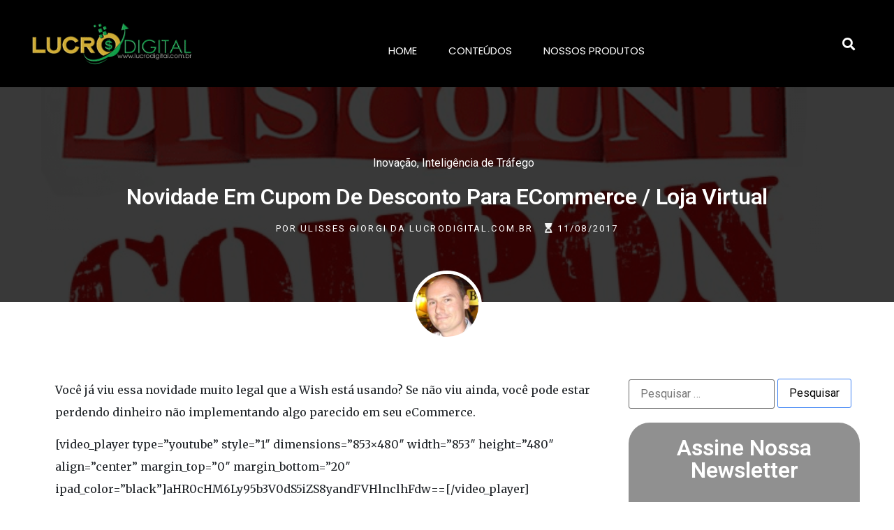

--- FILE ---
content_type: text/html; charset=UTF-8
request_url: https://www.lucrodigital.com.br/novidade-em-cupom-de-desconto-para-ecommerce-loja-virtual/
body_size: 35439
content:
<!doctype html>
<html lang="pt-BR">
<head><meta charset="UTF-8"><script>if(navigator.userAgent.match(/MSIE|Internet Explorer/i)||navigator.userAgent.match(/Trident\/7\..*?rv:11/i)){var href=document.location.href;if(!href.match(/[?&]nowprocket/)){if(href.indexOf("?")==-1){if(href.indexOf("#")==-1){document.location.href=href+"?nowprocket=1"}else{document.location.href=href.replace("#","?nowprocket=1#")}}else{if(href.indexOf("#")==-1){document.location.href=href+"&nowprocket=1"}else{document.location.href=href.replace("#","&nowprocket=1#")}}}}</script><script>(()=>{class RocketLazyLoadScripts{constructor(){this.v="1.2.5.1",this.triggerEvents=["keydown","mousedown","mousemove","touchmove","touchstart","touchend","wheel"],this.userEventHandler=this.t.bind(this),this.touchStartHandler=this.i.bind(this),this.touchMoveHandler=this.o.bind(this),this.touchEndHandler=this.h.bind(this),this.clickHandler=this.u.bind(this),this.interceptedClicks=[],this.interceptedClickListeners=[],this.l(this),window.addEventListener("pageshow",(t=>{this.persisted=t.persisted,this.everythingLoaded&&this.m()})),document.addEventListener("DOMContentLoaded",(()=>{this.p()})),this.delayedScripts={normal:[],async:[],defer:[]},this.trash=[],this.allJQueries=[]}k(t){document.hidden?t.t():(this.triggerEvents.forEach((e=>window.addEventListener(e,t.userEventHandler,{passive:!0}))),window.addEventListener("touchstart",t.touchStartHandler,{passive:!0}),window.addEventListener("mousedown",t.touchStartHandler),document.addEventListener("visibilitychange",t.userEventHandler))}_(){this.triggerEvents.forEach((t=>window.removeEventListener(t,this.userEventHandler,{passive:!0}))),document.removeEventListener("visibilitychange",this.userEventHandler)}i(t){"HTML"!==t.target.tagName&&(window.addEventListener("touchend",this.touchEndHandler),window.addEventListener("mouseup",this.touchEndHandler),window.addEventListener("touchmove",this.touchMoveHandler,{passive:!0}),window.addEventListener("mousemove",this.touchMoveHandler),t.target.addEventListener("click",this.clickHandler),this.L(t.target,!0),this.M(t.target,"onclick","rocket-onclick"),this.C())}o(t){window.removeEventListener("touchend",this.touchEndHandler),window.removeEventListener("mouseup",this.touchEndHandler),window.removeEventListener("touchmove",this.touchMoveHandler,{passive:!0}),window.removeEventListener("mousemove",this.touchMoveHandler),t.target.removeEventListener("click",this.clickHandler),this.L(t.target,!1),this.M(t.target,"rocket-onclick","onclick"),this.O()}h(){window.removeEventListener("touchend",this.touchEndHandler),window.removeEventListener("mouseup",this.touchEndHandler),window.removeEventListener("touchmove",this.touchMoveHandler,{passive:!0}),window.removeEventListener("mousemove",this.touchMoveHandler)}u(t){t.target.removeEventListener("click",this.clickHandler),this.L(t.target,!1),this.M(t.target,"rocket-onclick","onclick"),this.interceptedClicks.push(t),t.preventDefault(),t.stopPropagation(),t.stopImmediatePropagation(),this.O()}D(){window.removeEventListener("touchstart",this.touchStartHandler,{passive:!0}),window.removeEventListener("mousedown",this.touchStartHandler),this.interceptedClicks.forEach((t=>{t.target.dispatchEvent(new MouseEvent("click",{view:t.view,bubbles:!0,cancelable:!0}))}))}l(t){EventTarget.prototype.addEventListenerBase=EventTarget.prototype.addEventListener,EventTarget.prototype.addEventListener=function(e,i,o){"click"!==e||t.windowLoaded||i===t.clickHandler||t.interceptedClickListeners.push({target:this,func:i,options:o}),(this||window).addEventListenerBase(e,i,o)}}L(t,e){this.interceptedClickListeners.forEach((i=>{i.target===t&&(e?t.removeEventListener("click",i.func,i.options):t.addEventListener("click",i.func,i.options))})),t.parentNode!==document.documentElement&&this.L(t.parentNode,e)}S(){return new Promise((t=>{this.T?this.O=t:t()}))}C(){this.T=!0}O(){this.T=!1}M(t,e,i){t.hasAttribute&&t.hasAttribute(e)&&(event.target.setAttribute(i,event.target.getAttribute(e)),event.target.removeAttribute(e))}t(){this._(this),"loading"===document.readyState?document.addEventListener("DOMContentLoaded",this.R.bind(this)):this.R()}p(){let t=[];document.querySelectorAll("script[type=rocketlazyloadscript][data-rocket-src]").forEach((e=>{let i=e.getAttribute("data-rocket-src");if(i&&0!==i.indexOf("data:")){0===i.indexOf("//")&&(i=location.protocol+i);try{const o=new URL(i).origin;o!==location.origin&&t.push({src:o,crossOrigin:e.crossOrigin||"module"===e.getAttribute("data-rocket-type")})}catch(t){}}})),t=[...new Map(t.map((t=>[JSON.stringify(t),t]))).values()],this.j(t,"preconnect")}async R(){this.lastBreath=Date.now(),this.P(this),this.F(this),this.q(),this.A(),this.I(),await this.U(this.delayedScripts.normal),await this.U(this.delayedScripts.defer),await this.U(this.delayedScripts.async);try{await this.W(),await this.H(this),await this.J()}catch(t){console.error(t)}window.dispatchEvent(new Event("rocket-allScriptsLoaded")),this.everythingLoaded=!0,this.S().then((()=>{this.D()})),this.N()}A(){document.querySelectorAll("script[type=rocketlazyloadscript]").forEach((t=>{t.hasAttribute("data-rocket-src")?t.hasAttribute("async")&&!1!==t.async?this.delayedScripts.async.push(t):t.hasAttribute("defer")&&!1!==t.defer||"module"===t.getAttribute("data-rocket-type")?this.delayedScripts.defer.push(t):this.delayedScripts.normal.push(t):this.delayedScripts.normal.push(t)}))}async B(t){if(await this.G(),!0!==t.noModule||!("noModule"in HTMLScriptElement.prototype))return new Promise((e=>{let i;function o(){(i||t).setAttribute("data-rocket-status","executed"),e()}try{if(navigator.userAgent.indexOf("Firefox/")>0||""===navigator.vendor)i=document.createElement("script"),[...t.attributes].forEach((t=>{let e=t.nodeName;"type"!==e&&("data-rocket-type"===e&&(e="type"),"data-rocket-src"===e&&(e="src"),i.setAttribute(e,t.nodeValue))})),t.text&&(i.text=t.text),i.hasAttribute("src")?(i.addEventListener("load",o),i.addEventListener("error",(function(){i.setAttribute("data-rocket-status","failed"),e()})),setTimeout((()=>{i.isConnected||e()}),1)):(i.text=t.text,o()),t.parentNode.replaceChild(i,t);else{const i=t.getAttribute("data-rocket-type"),n=t.getAttribute("data-rocket-src");i?(t.type=i,t.removeAttribute("data-rocket-type")):t.removeAttribute("type"),t.addEventListener("load",o),t.addEventListener("error",(function(){t.setAttribute("data-rocket-status","failed"),e()})),n?(t.removeAttribute("data-rocket-src"),t.src=n):t.src="data:text/javascript;base64,"+window.btoa(unescape(encodeURIComponent(t.text)))}}catch(i){t.setAttribute("data-rocket-status","failed"),e()}}));t.setAttribute("data-rocket-status","skipped")}async U(t){const e=t.shift();return e&&e.isConnected?(await this.B(e),this.U(t)):Promise.resolve()}I(){this.j([...this.delayedScripts.normal,...this.delayedScripts.defer,...this.delayedScripts.async],"preload")}j(t,e){var i=document.createDocumentFragment();t.forEach((t=>{const o=t.getAttribute&&t.getAttribute("data-rocket-src")||t.src;if(o){const n=document.createElement("link");n.href=o,n.rel=e,"preconnect"!==e&&(n.as="script"),t.getAttribute&&"module"===t.getAttribute("data-rocket-type")&&(n.crossOrigin=!0),t.crossOrigin&&(n.crossOrigin=t.crossOrigin),t.integrity&&(n.integrity=t.integrity),i.appendChild(n),this.trash.push(n)}})),document.head.appendChild(i)}P(t){let e={};function i(i,o){return e[o].eventsToRewrite.indexOf(i)>=0&&!t.everythingLoaded?"rocket-"+i:i}function o(t,o){!function(t){e[t]||(e[t]={originalFunctions:{add:t.addEventListener,remove:t.removeEventListener},eventsToRewrite:[]},t.addEventListener=function(){arguments[0]=i(arguments[0],t),e[t].originalFunctions.add.apply(t,arguments)},t.removeEventListener=function(){arguments[0]=i(arguments[0],t),e[t].originalFunctions.remove.apply(t,arguments)})}(t),e[t].eventsToRewrite.push(o)}function n(e,i){let o=e[i];e[i]=null,Object.defineProperty(e,i,{get:()=>o||function(){},set(n){t.everythingLoaded?o=n:e["rocket"+i]=o=n}})}o(document,"DOMContentLoaded"),o(window,"DOMContentLoaded"),o(window,"load"),o(window,"pageshow"),o(document,"readystatechange"),n(document,"onreadystatechange"),n(window,"onload"),n(window,"onpageshow")}F(t){let e;function i(e){return t.everythingLoaded?e:e.split(" ").map((t=>"load"===t||0===t.indexOf("load.")?"rocket-jquery-load":t)).join(" ")}function o(o){if(o&&o.fn&&!t.allJQueries.includes(o)){o.fn.ready=o.fn.init.prototype.ready=function(e){return t.domReadyFired?e.bind(document)(o):document.addEventListener("rocket-DOMContentLoaded",(()=>e.bind(document)(o))),o([])};const e=o.fn.on;o.fn.on=o.fn.init.prototype.on=function(){return this[0]===window&&("string"==typeof arguments[0]||arguments[0]instanceof String?arguments[0]=i(arguments[0]):"object"==typeof arguments[0]&&Object.keys(arguments[0]).forEach((t=>{const e=arguments[0][t];delete arguments[0][t],arguments[0][i(t)]=e}))),e.apply(this,arguments),this},t.allJQueries.push(o)}e=o}o(window.jQuery),Object.defineProperty(window,"jQuery",{get:()=>e,set(t){o(t)}})}async H(t){const e=document.querySelector("script[data-webpack]");e&&(await async function(){return new Promise((t=>{e.addEventListener("load",t),e.addEventListener("error",t)}))}(),await t.K(),await t.H(t))}async W(){this.domReadyFired=!0,await this.G(),document.dispatchEvent(new Event("rocket-readystatechange")),await this.G(),document.rocketonreadystatechange&&document.rocketonreadystatechange(),await this.G(),document.dispatchEvent(new Event("rocket-DOMContentLoaded")),await this.G(),window.dispatchEvent(new Event("rocket-DOMContentLoaded"))}async J(){await this.G(),document.dispatchEvent(new Event("rocket-readystatechange")),await this.G(),document.rocketonreadystatechange&&document.rocketonreadystatechange(),await this.G(),window.dispatchEvent(new Event("rocket-load")),await this.G(),window.rocketonload&&window.rocketonload(),await this.G(),this.allJQueries.forEach((t=>t(window).trigger("rocket-jquery-load"))),await this.G();const t=new Event("rocket-pageshow");t.persisted=this.persisted,window.dispatchEvent(t),await this.G(),window.rocketonpageshow&&window.rocketonpageshow({persisted:this.persisted}),this.windowLoaded=!0}m(){document.onreadystatechange&&document.onreadystatechange(),window.onload&&window.onload(),window.onpageshow&&window.onpageshow({persisted:this.persisted})}q(){const t=new Map;document.write=document.writeln=function(e){const i=document.currentScript;i||console.error("WPRocket unable to document.write this: "+e);const o=document.createRange(),n=i.parentElement;let s=t.get(i);void 0===s&&(s=i.nextSibling,t.set(i,s));const c=document.createDocumentFragment();o.setStart(c,0),c.appendChild(o.createContextualFragment(e)),n.insertBefore(c,s)}}async G(){Date.now()-this.lastBreath>45&&(await this.K(),this.lastBreath=Date.now())}async K(){return document.hidden?new Promise((t=>setTimeout(t))):new Promise((t=>requestAnimationFrame(t)))}N(){this.trash.forEach((t=>t.remove()))}static run(){const t=new RocketLazyLoadScripts;t.k(t)}}RocketLazyLoadScripts.run()})();</script>
	
	<meta name="viewport" content="width=device-width, initial-scale=1">
	<link rel="profile" href="https://gmpg.org/xfn/11">
	<meta name='robots' content='index, follow, max-image-preview:large, max-snippet:-1, max-video-preview:-1' />
<!-- This site is tracked with the HandL UTM Grabber v3 (3.0.53) - https://www.utmgrabber.com/ --> 

	<!-- This site is optimized with the Yoast SEO Premium plugin v22.1 (Yoast SEO v22.1) - https://yoast.com/wordpress/plugins/seo/ -->
	<title>Novidade em Cupom de Desconto para eCommerce / Loja Virtual &#8211; Lucro Digital</title><link rel="preload" as="style" href="https://fonts.googleapis.com/css?family=Roboto%3A100%2C100italic%2C200%2C200italic%2C300%2C300italic%2C400%2C400italic%2C500%2C500italic%2C600%2C600italic%2C700%2C700italic%2C800%2C800italic%2C900%2C900italic%7CRoboto%20Slab%3A100%2C100italic%2C200%2C200italic%2C300%2C300italic%2C400%2C400italic%2C500%2C500italic%2C600%2C600italic%2C700%2C700italic%2C800%2C800italic%2C900%2C900italic%7CPoppins%3A100%2C100italic%2C200%2C200italic%2C300%2C300italic%2C400%2C400italic%2C500%2C500italic%2C600%2C600italic%2C700%2C700italic%2C800%2C800italic%2C900%2C900italic%7CIBM%20Plex%20Sans%3A100%2C100italic%2C200%2C200italic%2C300%2C300italic%2C400%2C400italic%2C500%2C500italic%2C600%2C600italic%2C700%2C700italic%2C800%2C800italic%2C900%2C900italic%7CMontserrat%3A100%2C100italic%2C200%2C200italic%2C300%2C300italic%2C400%2C400italic%2C500%2C500italic%2C600%2C600italic%2C700%2C700italic%2C800%2C800italic%2C900%2C900italic%7COpen%20Sans%3A100%2C100italic%2C200%2C200italic%2C300%2C300italic%2C400%2C400italic%2C500%2C500italic%2C600%2C600italic%2C700%2C700italic%2C800%2C800italic%2C900%2C900italic%7CLato%3A100%2C100italic%2C200%2C200italic%2C300%2C300italic%2C400%2C400italic%2C500%2C500italic%2C600%2C600italic%2C700%2C700italic%2C800%2C800italic%2C900%2C900italic%7CMerriweather%3A100%2C100italic%2C200%2C200italic%2C300%2C300italic%2C400%2C400italic%2C500%2C500italic%2C600%2C600italic%2C700%2C700italic%2C800%2C800italic%2C900%2C900italic&#038;display=swap" /><link rel="stylesheet" href="https://fonts.googleapis.com/css?family=Roboto%3A100%2C100italic%2C200%2C200italic%2C300%2C300italic%2C400%2C400italic%2C500%2C500italic%2C600%2C600italic%2C700%2C700italic%2C800%2C800italic%2C900%2C900italic%7CRoboto%20Slab%3A100%2C100italic%2C200%2C200italic%2C300%2C300italic%2C400%2C400italic%2C500%2C500italic%2C600%2C600italic%2C700%2C700italic%2C800%2C800italic%2C900%2C900italic%7CPoppins%3A100%2C100italic%2C200%2C200italic%2C300%2C300italic%2C400%2C400italic%2C500%2C500italic%2C600%2C600italic%2C700%2C700italic%2C800%2C800italic%2C900%2C900italic%7CIBM%20Plex%20Sans%3A100%2C100italic%2C200%2C200italic%2C300%2C300italic%2C400%2C400italic%2C500%2C500italic%2C600%2C600italic%2C700%2C700italic%2C800%2C800italic%2C900%2C900italic%7CMontserrat%3A100%2C100italic%2C200%2C200italic%2C300%2C300italic%2C400%2C400italic%2C500%2C500italic%2C600%2C600italic%2C700%2C700italic%2C800%2C800italic%2C900%2C900italic%7COpen%20Sans%3A100%2C100italic%2C200%2C200italic%2C300%2C300italic%2C400%2C400italic%2C500%2C500italic%2C600%2C600italic%2C700%2C700italic%2C800%2C800italic%2C900%2C900italic%7CLato%3A100%2C100italic%2C200%2C200italic%2C300%2C300italic%2C400%2C400italic%2C500%2C500italic%2C600%2C600italic%2C700%2C700italic%2C800%2C800italic%2C900%2C900italic%7CMerriweather%3A100%2C100italic%2C200%2C200italic%2C300%2C300italic%2C400%2C400italic%2C500%2C500italic%2C600%2C600italic%2C700%2C700italic%2C800%2C800italic%2C900%2C900italic&#038;display=swap" media="print" onload="this.media='all'" /><noscript><link rel="stylesheet" href="https://fonts.googleapis.com/css?family=Roboto%3A100%2C100italic%2C200%2C200italic%2C300%2C300italic%2C400%2C400italic%2C500%2C500italic%2C600%2C600italic%2C700%2C700italic%2C800%2C800italic%2C900%2C900italic%7CRoboto%20Slab%3A100%2C100italic%2C200%2C200italic%2C300%2C300italic%2C400%2C400italic%2C500%2C500italic%2C600%2C600italic%2C700%2C700italic%2C800%2C800italic%2C900%2C900italic%7CPoppins%3A100%2C100italic%2C200%2C200italic%2C300%2C300italic%2C400%2C400italic%2C500%2C500italic%2C600%2C600italic%2C700%2C700italic%2C800%2C800italic%2C900%2C900italic%7CIBM%20Plex%20Sans%3A100%2C100italic%2C200%2C200italic%2C300%2C300italic%2C400%2C400italic%2C500%2C500italic%2C600%2C600italic%2C700%2C700italic%2C800%2C800italic%2C900%2C900italic%7CMontserrat%3A100%2C100italic%2C200%2C200italic%2C300%2C300italic%2C400%2C400italic%2C500%2C500italic%2C600%2C600italic%2C700%2C700italic%2C800%2C800italic%2C900%2C900italic%7COpen%20Sans%3A100%2C100italic%2C200%2C200italic%2C300%2C300italic%2C400%2C400italic%2C500%2C500italic%2C600%2C600italic%2C700%2C700italic%2C800%2C800italic%2C900%2C900italic%7CLato%3A100%2C100italic%2C200%2C200italic%2C300%2C300italic%2C400%2C400italic%2C500%2C500italic%2C600%2C600italic%2C700%2C700italic%2C800%2C800italic%2C900%2C900italic%7CMerriweather%3A100%2C100italic%2C200%2C200italic%2C300%2C300italic%2C400%2C400italic%2C500%2C500italic%2C600%2C600italic%2C700%2C700italic%2C800%2C800italic%2C900%2C900italic&#038;display=swap" /></noscript>
	<link rel="canonical" href="https://www.lucrodigital.com.br/novidade-em-cupom-de-desconto-para-ecommerce-loja-virtual/" />
	<meta property="og:locale" content="pt_BR" />
	<meta property="og:type" content="article" />
	<meta property="og:title" content="Novidade em Cupom de Desconto para eCommerce / Loja Virtual" />
	<meta property="og:description" content="Você já viu essa novidade muito legal que a Wish está usando? Se não viu ainda, você pode estar perdendo dinheiro não implementando algo parecido em seu eCommerce. [video_player type=&#8221;youtube&#8221; style=&#8221;1&#8243; dimensions=&#8221;853&#215;480&#8243; width=&#8221;853&#8243; height=&#8221;480&#8243; align=&#8221;center&#8221; margin_top=&#8221;0&#8243; margin_bottom=&#8221;20&#8243; ipad_color=&#8221;black&#8221;]aHR0cHM6Ly95b3V0dS5iZS8yandFVHlnclhFdw==[/video_player] A Lucro Digital é uma Empresa de Consultoria em Inteligência de Tráfego e Vendas Online e também [&hellip;]" />
	<meta property="og:url" content="https://www.lucrodigital.com.br/novidade-em-cupom-de-desconto-para-ecommerce-loja-virtual/" />
	<meta property="og:site_name" content="Lucro Digital" />
	<meta property="article:publisher" content="https://www.facebook.com/seulucrodigital" />
	<meta property="article:author" content="https://www.facebook.com/LucroDigitalBR" />
	<meta property="article:published_time" content="2017-08-11T21:49:03+00:00" />
	<meta property="article:modified_time" content="2020-06-01T20:48:50+00:00" />
	<meta property="og:image" content="https://www.lucrodigital.com.br/wp-content/uploads/2017/08/Cupom-de-Desconto.png" />
	<meta property="og:image:width" content="700" />
	<meta property="og:image:height" content="360" />
	<meta property="og:image:type" content="image/png" />
	<meta name="author" content="Ulisses Giorgi da LucroDigital.Com.Br" />
	<meta name="twitter:card" content="summary_large_image" />
	<meta name="twitter:label1" content="Escrito por" />
	<meta name="twitter:data1" content="Ulisses Giorgi da LucroDigital.Com.Br" />
	<script type="application/ld+json" class="yoast-schema-graph">{"@context":"https://schema.org","@graph":[{"@type":"Article","@id":"https://www.lucrodigital.com.br/novidade-em-cupom-de-desconto-para-ecommerce-loja-virtual/#article","isPartOf":{"@id":"https://www.lucrodigital.com.br/novidade-em-cupom-de-desconto-para-ecommerce-loja-virtual/"},"author":{"name":"Ulisses Giorgi da LucroDigital.Com.Br","@id":"https://www.lucrodigital.com.br/#/schema/person/50c2f0251e1e6cd707251e8026983e12"},"headline":"Novidade em Cupom de Desconto para eCommerce / Loja Virtual","datePublished":"2017-08-11T21:49:03+00:00","dateModified":"2020-06-01T20:48:50+00:00","mainEntityOfPage":{"@id":"https://www.lucrodigital.com.br/novidade-em-cupom-de-desconto-para-ecommerce-loja-virtual/"},"wordCount":67,"commentCount":0,"publisher":{"@id":"https://www.lucrodigital.com.br/#organization"},"image":{"@id":"https://www.lucrodigital.com.br/novidade-em-cupom-de-desconto-para-ecommerce-loja-virtual/#primaryimage"},"thumbnailUrl":"https://www.lucrodigital.com.br/wp-content/uploads/2017/08/Cupom-de-Desconto.png","articleSection":["Inovação","Inteligência de Tráfego"],"inLanguage":"pt-BR","potentialAction":[{"@type":"CommentAction","name":"Comment","target":["https://www.lucrodigital.com.br/novidade-em-cupom-de-desconto-para-ecommerce-loja-virtual/#respond"]}]},{"@type":"WebPage","@id":"https://www.lucrodigital.com.br/novidade-em-cupom-de-desconto-para-ecommerce-loja-virtual/","url":"https://www.lucrodigital.com.br/novidade-em-cupom-de-desconto-para-ecommerce-loja-virtual/","name":"Novidade em Cupom de Desconto para eCommerce / Loja Virtual &#8211; Lucro Digital","isPartOf":{"@id":"https://www.lucrodigital.com.br/#website"},"primaryImageOfPage":{"@id":"https://www.lucrodigital.com.br/novidade-em-cupom-de-desconto-para-ecommerce-loja-virtual/#primaryimage"},"image":{"@id":"https://www.lucrodigital.com.br/novidade-em-cupom-de-desconto-para-ecommerce-loja-virtual/#primaryimage"},"thumbnailUrl":"https://www.lucrodigital.com.br/wp-content/uploads/2017/08/Cupom-de-Desconto.png","datePublished":"2017-08-11T21:49:03+00:00","dateModified":"2020-06-01T20:48:50+00:00","breadcrumb":{"@id":"https://www.lucrodigital.com.br/novidade-em-cupom-de-desconto-para-ecommerce-loja-virtual/#breadcrumb"},"inLanguage":"pt-BR","potentialAction":[{"@type":"ReadAction","target":["https://www.lucrodigital.com.br/novidade-em-cupom-de-desconto-para-ecommerce-loja-virtual/"]}]},{"@type":"ImageObject","inLanguage":"pt-BR","@id":"https://www.lucrodigital.com.br/novidade-em-cupom-de-desconto-para-ecommerce-loja-virtual/#primaryimage","url":"https://www.lucrodigital.com.br/wp-content/uploads/2017/08/Cupom-de-Desconto.png","contentUrl":"https://www.lucrodigital.com.br/wp-content/uploads/2017/08/Cupom-de-Desconto.png","width":700,"height":360},{"@type":"BreadcrumbList","@id":"https://www.lucrodigital.com.br/novidade-em-cupom-de-desconto-para-ecommerce-loja-virtual/#breadcrumb","itemListElement":[{"@type":"ListItem","position":1,"name":"Início","item":"https://www.lucrodigital.com.br/"},{"@type":"ListItem","position":2,"name":"Artigos-OP","item":"https://www.lucrodigital.com.br/artigos-feitocomop/"},{"@type":"ListItem","position":3,"name":"Novidade em Cupom de Desconto para eCommerce / Loja Virtual"}]},{"@type":"WebSite","@id":"https://www.lucrodigital.com.br/#website","url":"https://www.lucrodigital.com.br/","name":"Lucro Digital","description":"Lucro e Liberdade Finalmente Juntos","publisher":{"@id":"https://www.lucrodigital.com.br/#organization"},"potentialAction":[{"@type":"SearchAction","target":{"@type":"EntryPoint","urlTemplate":"https://www.lucrodigital.com.br/?s={search_term_string}"},"query-input":"required name=search_term_string"}],"inLanguage":"pt-BR"},{"@type":"Organization","@id":"https://www.lucrodigital.com.br/#organization","name":"Lucro Digital","url":"https://www.lucrodigital.com.br/","logo":{"@type":"ImageObject","inLanguage":"pt-BR","@id":"https://www.lucrodigital.com.br/#/schema/logo/image/","url":"https://www.lucrodigital.com.br/wp-content/uploads/2017/06/Logo.png","contentUrl":"https://www.lucrodigital.com.br/wp-content/uploads/2017/06/Logo.png","width":2687,"height":701,"caption":"Lucro Digital"},"image":{"@id":"https://www.lucrodigital.com.br/#/schema/logo/image/"},"sameAs":["https://www.facebook.com/seulucrodigital","https://www.instagram.com/lucrodigitalbr/","https://www.youtube.com/channel/UCLnxyK0mhUjPpw5Uvum1zjQ"]},{"@type":"Person","@id":"https://www.lucrodigital.com.br/#/schema/person/50c2f0251e1e6cd707251e8026983e12","name":"Ulisses Giorgi da LucroDigital.Com.Br","image":{"@type":"ImageObject","inLanguage":"pt-BR","@id":"https://www.lucrodigital.com.br/#/schema/person/image/","url":"https://secure.gravatar.com/avatar/0411ce1afbba6a038a219670b64eba8c?s=96&d=mm&r=g","contentUrl":"https://secure.gravatar.com/avatar/0411ce1afbba6a038a219670b64eba8c?s=96&d=mm&r=g","caption":"Ulisses Giorgi da LucroDigital.Com.Br"},"description":"Ulisses Giorgi é professor do curso de extensão em Marketing Digital na PUC/RS. Formado em Ciência da Computação pela UFRGS, tem mestrado em Sistemas Distribuídos e Reativos pela mesma instituição. Possui MBA Extension em Negociação e Liderança em Harvard. Cientista de Tráfego, através da Lucro Digital, vem ensinando empreendedores comuns como melhorar a venda de seus produtos e serviços na Internet utilizando Inteligência de Tráfego e liderando consultorias com diversos clientes.","sameAs":["https://www.lucrodigital.com.br","https://www.facebook.com/LucroDigitalBR"],"url":"https://www.lucrodigital.com.br/author/ugiorgi/"}]}</script>
	<!-- / Yoast SEO Premium plugin. -->


<link href='https://fonts.gstatic.com' crossorigin rel='preconnect' />
<link rel="alternate" type="application/rss+xml" title="Feed para Lucro Digital &raquo;" href="https://www.lucrodigital.com.br/feed/" />
<link rel="alternate" type="application/rss+xml" title="Feed de comentários para Lucro Digital &raquo;" href="https://www.lucrodigital.com.br/comments/feed/" />
<link rel="alternate" type="application/rss+xml" title="Feed de comentários para Lucro Digital &raquo; Novidade em Cupom de Desconto para eCommerce / Loja Virtual" href="https://www.lucrodigital.com.br/novidade-em-cupom-de-desconto-para-ecommerce-loja-virtual/feed/" />
<link rel="alternate" type="application/rss+xml" title="Feed de Lucro Digital &raquo; Story" href="https://www.lucrodigital.com.br/web-stories/feed/"><style id='wp-emoji-styles-inline-css'>

	img.wp-smiley, img.emoji {
		display: inline !important;
		border: none !important;
		box-shadow: none !important;
		height: 1em !important;
		width: 1em !important;
		margin: 0 0.07em !important;
		vertical-align: -0.1em !important;
		background: none !important;
		padding: 0 !important;
	}
</style>
<link rel='stylesheet' id='wp-block-library-css' href='https://www.lucrodigital.com.br/wp-includes/css/dist/block-library/style.min.css?ver=6.6.4' media='all' />
<style id='classic-theme-styles-inline-css'>
/*! This file is auto-generated */
.wp-block-button__link{color:#fff;background-color:#32373c;border-radius:9999px;box-shadow:none;text-decoration:none;padding:calc(.667em + 2px) calc(1.333em + 2px);font-size:1.125em}.wp-block-file__button{background:#32373c;color:#fff;text-decoration:none}
</style>
<style id='global-styles-inline-css'>
:root{--wp--preset--aspect-ratio--square: 1;--wp--preset--aspect-ratio--4-3: 4/3;--wp--preset--aspect-ratio--3-4: 3/4;--wp--preset--aspect-ratio--3-2: 3/2;--wp--preset--aspect-ratio--2-3: 2/3;--wp--preset--aspect-ratio--16-9: 16/9;--wp--preset--aspect-ratio--9-16: 9/16;--wp--preset--color--black: #000000;--wp--preset--color--cyan-bluish-gray: #abb8c3;--wp--preset--color--white: #ffffff;--wp--preset--color--pale-pink: #f78da7;--wp--preset--color--vivid-red: #cf2e2e;--wp--preset--color--luminous-vivid-orange: #ff6900;--wp--preset--color--luminous-vivid-amber: #fcb900;--wp--preset--color--light-green-cyan: #7bdcb5;--wp--preset--color--vivid-green-cyan: #00d084;--wp--preset--color--pale-cyan-blue: #8ed1fc;--wp--preset--color--vivid-cyan-blue: #0693e3;--wp--preset--color--vivid-purple: #9b51e0;--wp--preset--gradient--vivid-cyan-blue-to-vivid-purple: linear-gradient(135deg,rgba(6,147,227,1) 0%,rgb(155,81,224) 100%);--wp--preset--gradient--light-green-cyan-to-vivid-green-cyan: linear-gradient(135deg,rgb(122,220,180) 0%,rgb(0,208,130) 100%);--wp--preset--gradient--luminous-vivid-amber-to-luminous-vivid-orange: linear-gradient(135deg,rgba(252,185,0,1) 0%,rgba(255,105,0,1) 100%);--wp--preset--gradient--luminous-vivid-orange-to-vivid-red: linear-gradient(135deg,rgba(255,105,0,1) 0%,rgb(207,46,46) 100%);--wp--preset--gradient--very-light-gray-to-cyan-bluish-gray: linear-gradient(135deg,rgb(238,238,238) 0%,rgb(169,184,195) 100%);--wp--preset--gradient--cool-to-warm-spectrum: linear-gradient(135deg,rgb(74,234,220) 0%,rgb(151,120,209) 20%,rgb(207,42,186) 40%,rgb(238,44,130) 60%,rgb(251,105,98) 80%,rgb(254,248,76) 100%);--wp--preset--gradient--blush-light-purple: linear-gradient(135deg,rgb(255,206,236) 0%,rgb(152,150,240) 100%);--wp--preset--gradient--blush-bordeaux: linear-gradient(135deg,rgb(254,205,165) 0%,rgb(254,45,45) 50%,rgb(107,0,62) 100%);--wp--preset--gradient--luminous-dusk: linear-gradient(135deg,rgb(255,203,112) 0%,rgb(199,81,192) 50%,rgb(65,88,208) 100%);--wp--preset--gradient--pale-ocean: linear-gradient(135deg,rgb(255,245,203) 0%,rgb(182,227,212) 50%,rgb(51,167,181) 100%);--wp--preset--gradient--electric-grass: linear-gradient(135deg,rgb(202,248,128) 0%,rgb(113,206,126) 100%);--wp--preset--gradient--midnight: linear-gradient(135deg,rgb(2,3,129) 0%,rgb(40,116,252) 100%);--wp--preset--font-size--small: 13px;--wp--preset--font-size--medium: 20px;--wp--preset--font-size--large: 36px;--wp--preset--font-size--x-large: 42px;--wp--preset--spacing--20: 0.44rem;--wp--preset--spacing--30: 0.67rem;--wp--preset--spacing--40: 1rem;--wp--preset--spacing--50: 1.5rem;--wp--preset--spacing--60: 2.25rem;--wp--preset--spacing--70: 3.38rem;--wp--preset--spacing--80: 5.06rem;--wp--preset--shadow--natural: 6px 6px 9px rgba(0, 0, 0, 0.2);--wp--preset--shadow--deep: 12px 12px 50px rgba(0, 0, 0, 0.4);--wp--preset--shadow--sharp: 6px 6px 0px rgba(0, 0, 0, 0.2);--wp--preset--shadow--outlined: 6px 6px 0px -3px rgba(255, 255, 255, 1), 6px 6px rgba(0, 0, 0, 1);--wp--preset--shadow--crisp: 6px 6px 0px rgba(0, 0, 0, 1);}:where(.is-layout-flex){gap: 0.5em;}:where(.is-layout-grid){gap: 0.5em;}body .is-layout-flex{display: flex;}.is-layout-flex{flex-wrap: wrap;align-items: center;}.is-layout-flex > :is(*, div){margin: 0;}body .is-layout-grid{display: grid;}.is-layout-grid > :is(*, div){margin: 0;}:where(.wp-block-columns.is-layout-flex){gap: 2em;}:where(.wp-block-columns.is-layout-grid){gap: 2em;}:where(.wp-block-post-template.is-layout-flex){gap: 1.25em;}:where(.wp-block-post-template.is-layout-grid){gap: 1.25em;}.has-black-color{color: var(--wp--preset--color--black) !important;}.has-cyan-bluish-gray-color{color: var(--wp--preset--color--cyan-bluish-gray) !important;}.has-white-color{color: var(--wp--preset--color--white) !important;}.has-pale-pink-color{color: var(--wp--preset--color--pale-pink) !important;}.has-vivid-red-color{color: var(--wp--preset--color--vivid-red) !important;}.has-luminous-vivid-orange-color{color: var(--wp--preset--color--luminous-vivid-orange) !important;}.has-luminous-vivid-amber-color{color: var(--wp--preset--color--luminous-vivid-amber) !important;}.has-light-green-cyan-color{color: var(--wp--preset--color--light-green-cyan) !important;}.has-vivid-green-cyan-color{color: var(--wp--preset--color--vivid-green-cyan) !important;}.has-pale-cyan-blue-color{color: var(--wp--preset--color--pale-cyan-blue) !important;}.has-vivid-cyan-blue-color{color: var(--wp--preset--color--vivid-cyan-blue) !important;}.has-vivid-purple-color{color: var(--wp--preset--color--vivid-purple) !important;}.has-black-background-color{background-color: var(--wp--preset--color--black) !important;}.has-cyan-bluish-gray-background-color{background-color: var(--wp--preset--color--cyan-bluish-gray) !important;}.has-white-background-color{background-color: var(--wp--preset--color--white) !important;}.has-pale-pink-background-color{background-color: var(--wp--preset--color--pale-pink) !important;}.has-vivid-red-background-color{background-color: var(--wp--preset--color--vivid-red) !important;}.has-luminous-vivid-orange-background-color{background-color: var(--wp--preset--color--luminous-vivid-orange) !important;}.has-luminous-vivid-amber-background-color{background-color: var(--wp--preset--color--luminous-vivid-amber) !important;}.has-light-green-cyan-background-color{background-color: var(--wp--preset--color--light-green-cyan) !important;}.has-vivid-green-cyan-background-color{background-color: var(--wp--preset--color--vivid-green-cyan) !important;}.has-pale-cyan-blue-background-color{background-color: var(--wp--preset--color--pale-cyan-blue) !important;}.has-vivid-cyan-blue-background-color{background-color: var(--wp--preset--color--vivid-cyan-blue) !important;}.has-vivid-purple-background-color{background-color: var(--wp--preset--color--vivid-purple) !important;}.has-black-border-color{border-color: var(--wp--preset--color--black) !important;}.has-cyan-bluish-gray-border-color{border-color: var(--wp--preset--color--cyan-bluish-gray) !important;}.has-white-border-color{border-color: var(--wp--preset--color--white) !important;}.has-pale-pink-border-color{border-color: var(--wp--preset--color--pale-pink) !important;}.has-vivid-red-border-color{border-color: var(--wp--preset--color--vivid-red) !important;}.has-luminous-vivid-orange-border-color{border-color: var(--wp--preset--color--luminous-vivid-orange) !important;}.has-luminous-vivid-amber-border-color{border-color: var(--wp--preset--color--luminous-vivid-amber) !important;}.has-light-green-cyan-border-color{border-color: var(--wp--preset--color--light-green-cyan) !important;}.has-vivid-green-cyan-border-color{border-color: var(--wp--preset--color--vivid-green-cyan) !important;}.has-pale-cyan-blue-border-color{border-color: var(--wp--preset--color--pale-cyan-blue) !important;}.has-vivid-cyan-blue-border-color{border-color: var(--wp--preset--color--vivid-cyan-blue) !important;}.has-vivid-purple-border-color{border-color: var(--wp--preset--color--vivid-purple) !important;}.has-vivid-cyan-blue-to-vivid-purple-gradient-background{background: var(--wp--preset--gradient--vivid-cyan-blue-to-vivid-purple) !important;}.has-light-green-cyan-to-vivid-green-cyan-gradient-background{background: var(--wp--preset--gradient--light-green-cyan-to-vivid-green-cyan) !important;}.has-luminous-vivid-amber-to-luminous-vivid-orange-gradient-background{background: var(--wp--preset--gradient--luminous-vivid-amber-to-luminous-vivid-orange) !important;}.has-luminous-vivid-orange-to-vivid-red-gradient-background{background: var(--wp--preset--gradient--luminous-vivid-orange-to-vivid-red) !important;}.has-very-light-gray-to-cyan-bluish-gray-gradient-background{background: var(--wp--preset--gradient--very-light-gray-to-cyan-bluish-gray) !important;}.has-cool-to-warm-spectrum-gradient-background{background: var(--wp--preset--gradient--cool-to-warm-spectrum) !important;}.has-blush-light-purple-gradient-background{background: var(--wp--preset--gradient--blush-light-purple) !important;}.has-blush-bordeaux-gradient-background{background: var(--wp--preset--gradient--blush-bordeaux) !important;}.has-luminous-dusk-gradient-background{background: var(--wp--preset--gradient--luminous-dusk) !important;}.has-pale-ocean-gradient-background{background: var(--wp--preset--gradient--pale-ocean) !important;}.has-electric-grass-gradient-background{background: var(--wp--preset--gradient--electric-grass) !important;}.has-midnight-gradient-background{background: var(--wp--preset--gradient--midnight) !important;}.has-small-font-size{font-size: var(--wp--preset--font-size--small) !important;}.has-medium-font-size{font-size: var(--wp--preset--font-size--medium) !important;}.has-large-font-size{font-size: var(--wp--preset--font-size--large) !important;}.has-x-large-font-size{font-size: var(--wp--preset--font-size--x-large) !important;}
:where(.wp-block-post-template.is-layout-flex){gap: 1.25em;}:where(.wp-block-post-template.is-layout-grid){gap: 1.25em;}
:where(.wp-block-columns.is-layout-flex){gap: 2em;}:where(.wp-block-columns.is-layout-grid){gap: 2em;}
:root :where(.wp-block-pullquote){font-size: 1.5em;line-height: 1.6;}
</style>
<link rel='stylesheet' id='bt_cc_style-css' href='https://www.lucrodigital.com.br/wp-content/plugins/bt_cost_calculator/style.min.css?ver=6.6.4' media='all' />
<link data-minify="1" rel='stylesheet' id='pgafupro-public-style-css' href='https://www.lucrodigital.com.br/wp-content/cache/min/1/wp-content/plugins/post-grid-and-filter-with-popup-ultimate-pro/assets/css/pgafu-public.css?ver=1754405882' media='all' />
<link data-minify="1" rel='stylesheet' id='wp-spaios-public-css-css' href='https://www.lucrodigital.com.br/wp-content/cache/min/1/wp-content/plugins/sliderspack-pro/assets/css/wp-spaios-public.css?ver=1754405884' media='all' />
<link data-minify="1" rel='stylesheet' id='cookie-law-info-css' href='https://www.lucrodigital.com.br/wp-content/cache/min/1/wp-content/plugins/webtoffee-gdpr-cookie-consent/public/css/cookie-law-info-public.css?ver=1754405884' media='all' />
<link data-minify="1" rel='stylesheet' id='cookie-law-info-gdpr-css' href='https://www.lucrodigital.com.br/wp-content/cache/min/1/wp-content/plugins/webtoffee-gdpr-cookie-consent/public/css/cookie-law-info-gdpr.css?ver=1754405884' media='all' />
<style id='cookie-law-info-gdpr-inline-css'>
.cli-modal-content, .cli-tab-content { background-color: #ffffff; }.cli-privacy-content-text, .cli-modal .cli-modal-dialog, .cli-tab-container p, a.cli-privacy-readmore { color: #000000; }.cli-tab-header { background-color: #f2f2f2; }.cli-tab-header, .cli-tab-header a.cli-nav-link,span.cli-necessary-caption,.cli-switch .cli-slider:after { color: #000000; }.cli-switch .cli-slider:before { background-color: #ffffff; }.cli-switch input:checked + .cli-slider:before { background-color: #ffffff; }.cli-switch .cli-slider { background-color: #e3e1e8; }.cli-switch input:checked + .cli-slider { background-color: #28a745; }.cli-modal-close svg { fill: #000000; }.cli-tab-footer .wt-cli-privacy-accept-all-btn { background-color: #00acad; color: #ffffff}.cli-tab-footer .wt-cli-privacy-accept-btn { background-color: #00acad; color: #ffffff}.cli-tab-header a:before{ border-right: 1px solid #000000; border-bottom: 1px solid #000000; }
</style>
<link data-minify="1" rel='stylesheet' id='wpos-font-awesome-css' href='https://www.lucrodigital.com.br/wp-content/cache/min/1/wp-content/plugins/wp-featured-content-and-slider-pro/assets/css/font-awesome.min.css?ver=1754405884' media='all' />
<link data-minify="1" rel='stylesheet' id='wpos-slick-style-css' href='https://www.lucrodigital.com.br/wp-content/cache/min/1/wp-content/plugins/wp-featured-content-and-slider-pro/assets/css/slick.css?ver=1754405884' media='all' />
<link data-minify="1" rel='stylesheet' id='wp-fcasp-public-style-css' href='https://www.lucrodigital.com.br/wp-content/cache/min/1/wp-content/plugins/wp-featured-content-and-slider-pro/assets/css/wp-fcasp-public-style.css?ver=1754405884' media='all' />
<link data-minify="1" rel='stylesheet' id='hurrytimer-css' href='https://www.lucrodigital.com.br/wp-content/cache/min/1/wp-content/uploads/hurrytimer/css/c672036d86f07bf3.css?ver=1754507325' media='all' />
<link rel='stylesheet' id='hello-elementor-theme-style-css' href='https://www.lucrodigital.com.br/wp-content/themes/hello-elementor/theme.min.css?ver=3.0.1' media='all' />
<link rel='stylesheet' id='hello-elementor-child-style-css' href='https://www.lucrodigital.com.br/wp-content/themes/hello-child/style.css?ver=1.0.0' media='all' />
<link rel='stylesheet' id='hello-elementor-css' href='https://www.lucrodigital.com.br/wp-content/themes/hello-elementor/style.min.css?ver=3.0.1' media='all' />
<link rel='stylesheet' id='hello-elementor-header-footer-css' href='https://www.lucrodigital.com.br/wp-content/themes/hello-elementor/header-footer.min.css?ver=3.0.1' media='all' />
<link rel='stylesheet' id='elementor-frontend-css' href='https://www.lucrodigital.com.br/wp-content/plugins/elementor/assets/css/frontend-lite.min.css?ver=3.20.2' media='all' />
<style id='elementor-frontend-inline-css'>
.elementor-518356 .elementor-element.elementor-element-7f8ebe4:not(.elementor-motion-effects-element-type-background), .elementor-518356 .elementor-element.elementor-element-7f8ebe4 > .elementor-motion-effects-container > .elementor-motion-effects-layer{background-image:url("https://www.lucrodigital.com.br/wp-content/uploads/2017/08/Cupom-de-Desconto.png");}
</style>
<link rel='stylesheet' id='elementor-post-516319-css' href='https://www.lucrodigital.com.br/wp-content/uploads/elementor/css/post-516319.css?ver=1745876791' media='all' />
<link data-minify="1" rel='stylesheet' id='elementor-icons-css' href='https://www.lucrodigital.com.br/wp-content/cache/min/1/wp-content/plugins/elementor/assets/lib/eicons/css/elementor-icons.min.css?ver=1754405884' media='all' />
<link data-minify="1" rel='stylesheet' id='swiper-css' href='https://www.lucrodigital.com.br/wp-content/cache/min/1/wp-content/plugins/elementor/assets/lib/swiper/v8/css/swiper.min.css?ver=1754405884' media='all' />
<link data-minify="1" rel='stylesheet' id='amelia-elementor-widget-font-css' href='https://www.lucrodigital.com.br/wp-content/cache/min/1/wp-content/plugins/ameliabooking/public/css/frontend/elementor.css?ver=1754405884' media='all' />
<link rel='stylesheet' id='elementor-pro-css' href='https://www.lucrodigital.com.br/wp-content/plugins/elementor-pro/assets/css/frontend-lite.min.css?ver=3.20.1' media='all' />
<link rel='stylesheet' id='elementor-global-css' href='https://www.lucrodigital.com.br/wp-content/uploads/elementor/css/global.css?ver=1745876792' media='all' />
<link rel='stylesheet' id='elementor-post-518368-css' href='https://www.lucrodigital.com.br/wp-content/uploads/elementor/css/post-518368.css?ver=1745876792' media='all' />
<link rel='stylesheet' id='elementor-post-518399-css' href='https://www.lucrodigital.com.br/wp-content/uploads/elementor/css/post-518399.css?ver=1745876792' media='all' />
<link rel='stylesheet' id='elementor-post-518356-css' href='https://www.lucrodigital.com.br/wp-content/uploads/elementor/css/post-518356.css?ver=1745876797' media='all' />

<link rel='stylesheet' id='elementor-icons-shared-0-css' href='https://www.lucrodigital.com.br/wp-content/plugins/elementor/assets/lib/font-awesome/css/fontawesome.min.css?ver=5.15.3' media='all' />
<link data-minify="1" rel='stylesheet' id='elementor-icons-fa-solid-css' href='https://www.lucrodigital.com.br/wp-content/cache/min/1/wp-content/plugins/elementor/assets/lib/font-awesome/css/solid.min.css?ver=1754405884' media='all' />
<link rel="preconnect" href="https://fonts.gstatic.com/" crossorigin><script src="https://www.lucrodigital.com.br/wp-includes/js/jquery/jquery.min.js?ver=3.7.1" id="jquery-core-js"></script>
<script src="https://www.lucrodigital.com.br/wp-includes/js/jquery/jquery-migrate.min.js?ver=3.4.1" id="jquery-migrate-js"></script>
<script data-minify="1" src="https://www.lucrodigital.com.br/wp-content/cache/min/1/wp-content/plugins/bt_cost_calculator/jquery.dd.js?ver=1754405885" id="bt_cc_dd-js"></script>
<script type="rocketlazyloadscript" data-minify="1" data-rocket-src="https://www.lucrodigital.com.br/wp-content/cache/min/1/wp-content/plugins/bt_cost_calculator/cc.main.js?ver=1754405885" id="bt_cc_main-js" defer></script>
<script id="bt_cc_main-js-after">
window.bt_cc_translate = [];window.bt_cc_translate['prev'] = 'Prev';window.bt_cc_translate['next'] = 'Next';window.bt_cc_translate['su'] = 'Su';window.bt_cc_translate['mo'] = 'Mo';window.bt_cc_translate['tu'] = 'Tu';window.bt_cc_translate['we'] = 'We';window.bt_cc_translate['th'] = 'Th';window.bt_cc_translate['fr'] = 'Fr';window.bt_cc_translate['sa'] = 'Sa';window.bt_cc_translate['january'] = 'January';window.bt_cc_translate['february'] = 'February';window.bt_cc_translate['march'] = 'March';window.bt_cc_translate['april'] = 'April';window.bt_cc_translate['may'] = 'May';window.bt_cc_translate['june'] = 'June';window.bt_cc_translate['july'] = 'July';window.bt_cc_translate['august'] = 'August';window.bt_cc_translate['september'] = 'September';window.bt_cc_translate['october'] = 'October';window.bt_cc_translate['november'] = 'November';window.bt_cc_translate['december'] = 'December';
</script>
<script type="rocketlazyloadscript" data-minify="1" data-rocket-src="https://www.lucrodigital.com.br/wp-content/cache/min/1/wp-content/plugins/handl-utm-grabber-v3/js/js.cookie.js?ver=1754405885" id="js.cookie-js" defer></script>
<script id="handl-utm-grabber-js-extra">
var handl_utm = [];
var handl_utm_all_params = ["utm_source","utm_medium","utm_term","utm_content","utm_campaign","first_utm_source","first_utm_medium","first_utm_term","first_utm_content","first_utm_campaign","fbclid","msclkid","gclid","handl_original_ref","handl_landing_page","handl_ip","handl_ref","handl_url","handl_ref_domain","handl_url_base","email","username","gaclientid","organic_source","organic_source_str","user_agent","traffic_source","handlID"];
var handl_utm_cookie_duration = ["30","1"];
var handl_utm_append_params = ["utm_source","utm_medium","utm_term","utm_content","utm_campaign","gclid"];
var handl_utm_first_touch_params = ["utm_source","utm_medium","utm_term","utm_content","utm_campaign"];
var handl_utm_predefined = [];
</script>
<script type="rocketlazyloadscript" data-minify="1" data-rocket-src="https://www.lucrodigital.com.br/wp-content/cache/min/1/wp-content/plugins/handl-utm-grabber-v3/js/handl-utm-grabber.js?ver=1754405885" id="handl-utm-grabber-js" defer></script>
<script type="rocketlazyloadscript" data-minify="1" data-rocket-src="https://www.lucrodigital.com.br/wp-content/cache/min/1/wp-content/plugins/html5-responsive-faq/js/hrf-script.js?ver=1754405885" id="html5-responsive-faq-js" defer></script>
<script id="cookie-law-info-js-extra">
var Cli_Data = {"nn_cookie_ids":[],"non_necessary_cookies":[],"cookielist":{"necessario":{"id":102130,"status":true,"priority":0,"title":"Necess\u00e1rio","strict":true,"default_state":false,"ccpa_optout":false,"loadonstart":true},"funtional":{"id":102131,"status":true,"priority":5,"title":"Funtional","strict":false,"default_state":true,"ccpa_optout":false,"loadonstart":false},"performance":{"id":102132,"status":true,"priority":4,"title":"Performance","strict":false,"default_state":true,"ccpa_optout":false,"loadonstart":false},"analiticos":{"id":102133,"status":true,"priority":3,"title":"Anal\u00edticos","strict":false,"default_state":true,"ccpa_optout":false,"loadonstart":true},"publicidade":{"id":102134,"status":true,"priority":2,"title":"Publicidade","strict":false,"default_state":true,"ccpa_optout":false,"loadonstart":false},"outros":{"id":102135,"status":true,"priority":1,"title":"Outros","strict":false,"default_state":true,"ccpa_optout":false,"loadonstart":false}},"ajax_url":"https:\/\/www.lucrodigital.com.br\/wp-admin\/admin-ajax.php","current_lang":"pt","security":"36ac1d5944","eu_countries":["GB"],"geoIP":"disabled","use_custom_geolocation_api":"","custom_geolocation_api":"https:\/\/geoip.cookieyes.com\/geoip\/checker\/result.php","consentVersion":"1","strictlyEnabled":["necessary","obligatoire","necessario"],"cookieDomain":"","privacy_length":"250","ccpaEnabled":"","ccpaRegionBased":"","ccpaBarEnabled":"","ccpaType":"gdpr","triggerDomRefresh":"","secure_cookies":""};
var log_object = {"ajax_url":"https:\/\/www.lucrodigital.com.br\/wp-admin\/admin-ajax.php"};
</script>
<script type="rocketlazyloadscript" data-minify="1" data-rocket-src="https://www.lucrodigital.com.br/wp-content/cache/min/1/wp-content/plugins/webtoffee-gdpr-cookie-consent/public/js/cookie-law-info-public.js?ver=1754405885" id="cookie-law-info-js" defer></script>
<link rel="https://api.w.org/" href="https://www.lucrodigital.com.br/wp-json/" /><link rel="alternate" title="JSON" type="application/json" href="https://www.lucrodigital.com.br/wp-json/wp/v2/posts/1194" /><link rel="EditURI" type="application/rsd+xml" title="RSD" href="https://www.lucrodigital.com.br/xmlrpc.php?rsd" />
<meta name="generator" content="WordPress 6.6.4" />
<link rel='shortlink' href='https://www.lucrodigital.com.br/?p=1194' />
<link rel="alternate" title="oEmbed (JSON)" type="application/json+oembed" href="https://www.lucrodigital.com.br/wp-json/oembed/1.0/embed?url=https%3A%2F%2Fwww.lucrodigital.com.br%2Fnovidade-em-cupom-de-desconto-para-ecommerce-loja-virtual%2F" />
<link rel="alternate" title="oEmbed (XML)" type="text/xml+oembed" href="https://www.lucrodigital.com.br/wp-json/oembed/1.0/embed?url=https%3A%2F%2Fwww.lucrodigital.com.br%2Fnovidade-em-cupom-de-desconto-para-ecommerce-loja-virtual%2F&#038;format=xml" />
<meta property="fb:app_id" content="429629407852374"/><style>[class^="fieldset-handl_"]{display: none}</style><meta name="generator" content="Elementor 3.20.2; features: e_optimized_assets_loading, e_optimized_css_loading, additional_custom_breakpoints, block_editor_assets_optimize, e_image_loading_optimization; settings: css_print_method-external, google_font-enabled, font_display-auto">
<script type="text/plain" data-cli-class="cli-blocker-script" data-cli-label="Google Tag Manager"  data-cli-script-type="analiticos" data-cli-block="false" data-cli-block-if-ccpa-optout="false" data-cli-element-position="head">(function(w,d,s,l,i){w[l]=w[l]||[];w[l].push({'gtm.start':
new Date().getTime(),event:'gtm.js'});var f=d.getElementsByTagName(s)[0],
j=d.createElement(s),dl=l!='dataLayer'?'&l='+l:'';j.async=true;j.src=
'https://www.googletagmanager.com/gtm.js?id='+i+dl;f.parentNode.insertBefore(j,f);
})(window,document,'script','dataLayer','GTM-5642BGT');</script>
<!-- End Google Tag Manager -->

<!-- Meta Pixel Code -->
<script type="text/plain" data-cli-class="cli-blocker-script" data-cli-label="Código Pixel do Facebook"  data-cli-script-type="analiticos" data-cli-block="false" data-cli-block-if-ccpa-optout="false" data-cli-element-position="head">
!function(f,b,e,v,n,t,s)
{if(f.fbq)return;n=f.fbq=function(){n.callMethod?
n.callMethod.apply(n,arguments):n.queue.push(arguments)};
if(!f._fbq)f._fbq=n;n.push=n;n.loaded=!0;n.version='2.0';
n.queue=[];t=b.createElement(e);t.async=!0;
t.src=v;s=b.getElementsByTagName(e)[0];
s.parentNode.insertBefore(t,s)}(window, document,'script',
'https://connect.facebook.net/en_US/fbevents.js');
fbq('init', '603486157915317');
fbq('track', 'PageView');
</script>
<noscript><img height="1" width="1" style="display:none"
src="https://www.facebook.com/tr?id=603486157915317&ev=PageView&noscript=1"
/></noscript>
<!-- End Meta Pixel Code -->

<!-- Hotmart -->
<script type="rocketlazyloadscript" id="hotmart_launcher_script">
			(function(l,a,u,n,c,h,e,r){l['HotmartLauncherObject']=c;l[c]=l[c]||function(){
			(l[c].q=l[c].q||[]).push(arguments)},l[c].l=1*new Date();h=a.createElement(u),
			e=a.getElementsByTagName(u)[0];h.async=1;h.src=n;e.parentNode.insertBefore(h,e)
			})(window,document,'script','//launcher.hotmart.com/launcher.js','hot');

			hot('account','668345a6-d2de-42c6-9699-585a8faa2cdb');
		</script>

<!-- Tik Tok -->
<script type="rocketlazyloadscript">
!function (w, d, t) {
  w.TiktokAnalyticsObject=t;var ttq=w[t]=w[t]||[];ttq.methods=["page","track","identify","instances","debug","on","off","once","ready","alias","group","enableCookie","disableCookie"],ttq.setAndDefer=function(t,e){t[e]=function(){t.push([e].concat(Array.prototype.slice.call(arguments,0)))}};for(var i=0;i<ttq.methods.length;i++)ttq.setAndDefer(ttq,ttq.methods[i]);ttq.instance=function(t){for(var e=ttq._i[t]||[],n=0;n<ttq.methods.length;n++)ttq.setAndDefer(e,ttq.methods[n]);return e},ttq.load=function(e,n){var i="https://analytics.tiktok.com/i18n/pixel/events.js";ttq._i=ttq._i||{},ttq._i[e]=[],ttq._i[e]._u=i,ttq._t=ttq._t||{},ttq._t[e]=+new Date,ttq._o=ttq._o||{},ttq._o[e]=n||{};var o=document.createElement("script");o.type="text/javascript",o.async=!0,o.src=i+"?sdkid="+e+"&lib="+t;var a=document.getElementsByTagName("script")[0];a.parentNode.insertBefore(o,a)};

  ttq.load('C7BJ894HG7L4JU6QTA5G');
  ttq.page();
}(window, document, 'ttq');
</script>

<script type="rocketlazyloadscript">
    function mascara(o, f) {
        v_obj = o;
        v_fun = f;
        setTimeout("execmascara()", 1);
    }
    function execmascara() {
        v_obj.value = v_fun(v_obj.value);
    }
    function mascaraTelefone(valor) {
        valor = valor.replace(/\D/g, "");
        valor = valor.replace(/^(\d{2})(\d)/, "($1) $2");
        if (valor.length == 14)
		  valor = valor.replace(/(\d{5})(\d)/, "$1-$2");
		else
		  valor = valor.replace(/(\d{4})(\d)/, "$1-$2");
        return valor;
    }
	function mascaraCpf(v) { 
		v = v.replace( /\D/g , ""); //Remove tudo o que não é dígito
		v = v.replace( /(\d{3})(\d)/ , "$1.$2"); //Coloca um ponto entre o terceiro e o quarto dígitos
		v = v.replace( /(\d{3})(\d)/ , "$1.$2"); //Coloca um ponto entre o terceiro e o quarto dígitos
		//de novo (para o segundo bloco de números)
		v = v.replace( /(\d{3})(\d{1,2})$/ , "$1-$2"); //Coloca um hífen entre o terceiro e o quarto dígitos
		return v;
	}
	function mascaraCep(v) { 
		v = v.replace( /D/g , ""); //Remove tudo o que não é dígito
		v = v.replace( /^(\d{2})(\d)/ , "$1.$2");
		v = v.replace( /(\d{3})(\d{1,2})$/ , "$1-$2"); //Esse é tão fácil que não merece explicações
		return v;
	}
	function mascaraCnpj(v) { 
		v = v.replace( /\D/g , ""); //Remove tudo o que não é dígito
		v = v.replace( /^(\d{2})(\d)/ , "$1.$2"); //Coloca ponto entre o segundo e o terceiro dígitos
		v = v.replace( /^(\d{2})\.(\d{3})(\d)/ , "$1.$2.$3"); //Coloca ponto entre o quinto e o sexto dígitos
		v = v.replace( /\.(\d{3})(\d)/ , ".$1/$2"); //Coloca uma barra entre o oitavo e o nono dígitos
		v = v.replace( /(\d{4})(\d)/ , "$1-$2"); //Coloca um hífen depois do bloco de quatro dígitos
		return v;
	}
    function configurarMascara(tipo, seletor, funcaoMascara, tamanhoMax) {
        let campos = document.querySelectorAll(seletor);
        campos.forEach(function(campo) {
            campo.setAttribute('maxlength', tamanhoMax);
            campo.onkeyup = function() {
                mascara(this, funcaoMascara);
            };
        });
    }
  window.addEventListener('load', (event) => {
        configurarMascara('telefone', '#ht_ctc_g_form_3', mascaraTelefone, 15);
    });
    </script>
<link rel="icon" href="https://www.lucrodigital.com.br/wp-content/uploads/2017/06/cropped-O-do-LucroDigital_400px_400px-32x32.png" sizes="32x32" />
<link rel="icon" href="https://www.lucrodigital.com.br/wp-content/uploads/2017/06/cropped-O-do-LucroDigital_400px_400px-192x192.png" sizes="192x192" />
<link rel="apple-touch-icon" href="https://www.lucrodigital.com.br/wp-content/uploads/2017/06/cropped-O-do-LucroDigital_400px_400px-180x180.png" />
<meta name="msapplication-TileImage" content="https://www.lucrodigital.com.br/wp-content/uploads/2017/06/cropped-O-do-LucroDigital_400px_400px-270x270.png" />
<noscript><style id="rocket-lazyload-nojs-css">.rll-youtube-player, [data-lazy-src]{display:none !important;}</style></noscript></head>
<body data-rsssl=1 class="post-template-default single single-post postid-1194 single-format-standard utm-out elementor-default elementor-kit-516319 elementor-page-518356">

<!-- Google Tag Manager (noscript) -->
<noscript><iframe data-cli-class="cli-blocker-script" data-cli-label="Google Tag Manager"  data-cli-script-type="analiticos" data-cli-block="false" data-cli-block-if-ccpa-optout="false" data-cli-element-position="body" data-cli-placeholder="Aceite <a class='cli_manage_current_consent'>Analíticos</a> cookies para visualizar o conteúdo." data-cli-src="https://www.googletagmanager.com/ns.html?id=GTM-5642BGT"
height="0" width="0" style="display:none;visibility:hidden"></iframe></noscript>
<!-- End Google Tag Manager (noscript) -->

<script type="rocketlazyloadscript">document.getElementsByClassName("op-blog-meta-wrapper")[0].innerHTML = "Resultados da Pesquisa:";</script>

<a class="skip-link screen-reader-text" href="#content">Ir para o conteúdo</a>

		<div data-elementor-type="header" data-elementor-id="518368" class="elementor elementor-518368 elementor-location-header" data-elementor-post-type="elementor_library">
					<section class="elementor-section elementor-top-section elementor-element elementor-element-5fe7a8ea elementor-section-full_width elementor-section-height-min-height elementor-section-items-stretch elementor-section-height-default" data-id="5fe7a8ea" data-element_type="section" data-settings="{&quot;sticky&quot;:&quot;top&quot;,&quot;background_background&quot;:&quot;classic&quot;,&quot;sticky_on&quot;:[&quot;desktop&quot;,&quot;tablet&quot;,&quot;mobile&quot;],&quot;sticky_offset&quot;:0,&quot;sticky_effects_offset&quot;:0}">
						<div class="elementor-container elementor-column-gap-default">
					<div class="elementor-column elementor-col-33 elementor-top-column elementor-element elementor-element-6519b372" data-id="6519b372" data-element_type="column">
			<div class="elementor-widget-wrap elementor-element-populated">
						<div class="elementor-element elementor-element-363ab534 elementor-widget elementor-widget-image" data-id="363ab534" data-element_type="widget" data-widget_type="image.default">
				<div class="elementor-widget-container">
			<style>/*! elementor - v3.20.0 - 20-03-2024 */
.elementor-widget-image{text-align:center}.elementor-widget-image a{display:inline-block}.elementor-widget-image a img[src$=".svg"]{width:48px}.elementor-widget-image img{vertical-align:middle;display:inline-block}</style>											<a href="https://www.lucrodigital.com.br/">
							<img width="650" height="196" src="data:image/svg+xml,%3Csvg%20xmlns='http://www.w3.org/2000/svg'%20viewBox='0%200%20650%20196'%3E%3C/svg%3E" class="attachment-full size-full wp-image-503540" alt="" data-lazy-srcset="https://www.lucrodigital.com.br/wp-content/uploads/2019/04/Logo_650px-Efeito-3D-v1-Espaco.png 650w, https://www.lucrodigital.com.br/wp-content/uploads/2019/04/Logo_650px-Efeito-3D-v1-Espaco-600x181.png 600w, https://www.lucrodigital.com.br/wp-content/uploads/2019/04/Logo_650px-Efeito-3D-v1-Espaco-300x90.png 300w" data-lazy-sizes="(max-width: 650px) 100vw, 650px" data-lazy-src="https://www.lucrodigital.com.br/wp-content/uploads/2019/04/Logo_650px-Efeito-3D-v1-Espaco.png" /><noscript><img width="650" height="196" src="https://www.lucrodigital.com.br/wp-content/uploads/2019/04/Logo_650px-Efeito-3D-v1-Espaco.png" class="attachment-full size-full wp-image-503540" alt="" srcset="https://www.lucrodigital.com.br/wp-content/uploads/2019/04/Logo_650px-Efeito-3D-v1-Espaco.png 650w, https://www.lucrodigital.com.br/wp-content/uploads/2019/04/Logo_650px-Efeito-3D-v1-Espaco-600x181.png 600w, https://www.lucrodigital.com.br/wp-content/uploads/2019/04/Logo_650px-Efeito-3D-v1-Espaco-300x90.png 300w" sizes="(max-width: 650px) 100vw, 650px" /></noscript>								</a>
													</div>
				</div>
					</div>
		</div>
				<div class="elementor-column elementor-col-33 elementor-top-column elementor-element elementor-element-76b4167b" data-id="76b4167b" data-element_type="column">
			<div class="elementor-widget-wrap elementor-element-populated">
						<div class="elementor-element elementor-element-14d40e36 elementor-nav-menu__align-center elementor-nav-menu--dropdown-mobile elementor-nav-menu--stretch elementor-nav-menu__text-align-center elementor-nav-menu--toggle elementor-nav-menu--burger elementor-widget elementor-widget-nav-menu" data-id="14d40e36" data-element_type="widget" data-settings="{&quot;full_width&quot;:&quot;stretch&quot;,&quot;layout&quot;:&quot;horizontal&quot;,&quot;submenu_icon&quot;:{&quot;value&quot;:&quot;&lt;i class=\&quot;fas fa-caret-down\&quot;&gt;&lt;\/i&gt;&quot;,&quot;library&quot;:&quot;fa-solid&quot;},&quot;toggle&quot;:&quot;burger&quot;}" data-widget_type="nav-menu.default">
				<div class="elementor-widget-container">
			<link rel="stylesheet" href="https://www.lucrodigital.com.br/wp-content/plugins/elementor-pro/assets/css/widget-nav-menu.min.css">			<nav class="elementor-nav-menu--main elementor-nav-menu__container elementor-nav-menu--layout-horizontal e--pointer-underline e--animation-fade">
				<ul id="menu-1-14d40e36" class="elementor-nav-menu"><li class="menu-item menu-item-type-custom menu-item-object-custom menu-item-home menu-item-has-children menu-item-268"><a href="https://www.lucrodigital.com.br" class="elementor-item">Home</a>
<ul class="sub-menu elementor-nav-menu--dropdown">
	<li class="menu-item menu-item-type-custom menu-item-object-custom menu-item-518834"><a href="https://www.lucrodigital.com.br/politica-privacidade/" class="elementor-sub-item">Política de Privacidade</a></li>
</ul>
</li>
<li class="menu-item menu-item-type-custom menu-item-object-custom menu-item-has-children menu-item-1808"><a class="elementor-item">Conteúdos</a>
<ul class="sub-menu elementor-nav-menu--dropdown">
	<li class="menu-item menu-item-type-custom menu-item-object-custom menu-item-518340"><a href="https://www.lucrodigital.com.br/nossos-artigos/" class="elementor-sub-item">Nossos Artigos</a></li>
	<li class="menu-item menu-item-type-post_type menu-item-object-page menu-item-520584"><a href="https://www.lucrodigital.com.br/analise-do-funil-de-leads/" class="elementor-sub-item">Análisando seu Funil de Leads</a></li>
	<li class="menu-item menu-item-type-post_type menu-item-object-page menu-item-520585"><a href="https://www.lucrodigital.com.br/conversao-de-whatsapp/" class="elementor-sub-item">Transformando Cliques em vendas WhatsApp</a></li>
	<li class="menu-item menu-item-type-custom menu-item-object-custom menu-item-512618"><a href="https://www.lucrodigital.com.br/curso-gratuito-formas-de-aparecer-nos-resultados-de-busca-do-google/" class="elementor-sub-item">Curso Gratuito &#8211; Venda Muito Mais Pelo Google</a></li>
	<li class="menu-item menu-item-type-custom menu-item-object-custom menu-item-503615"><a href="https://www.lucrodigital.com.br/plano-marketing-1pager/" class="elementor-sub-item">Baixe seu Plano de Marketing</a></li>
</ul>
</li>
<li class="menu-item menu-item-type-custom menu-item-object-custom menu-item-has-children menu-item-512219"><a href="#" class="elementor-item elementor-item-anchor">Nossos Produtos</a>
<ul class="sub-menu elementor-nav-menu--dropdown">
	<li class="menu-item menu-item-type-custom menu-item-object-custom menu-item-504494"><a href="https://www.lucrodigital.com.br/efeito-g-google-ads-397/" class="elementor-sub-item">Curso Definitivo de Google Ads</a></li>
	<li class="menu-item menu-item-type-custom menu-item-object-custom menu-item-515605"><a href="https://www.lucrodigital.com.br/seo-acelerado-lanc/" class="elementor-sub-item">Curso Definitivo de SEO</a></li>
	<li class="menu-item menu-item-type-custom menu-item-object-custom menu-item-512232"><a href="https://www.lucrodigital.com.br/consultoria-analise-parte-1/" class="elementor-sub-item">Consultoria de Vendas Online e Tráfego</a></li>
	<li class="menu-item menu-item-type-custom menu-item-object-custom menu-item-519550"><a href="https://www.lucrodigital.com.br/curso-dashboards-google-data-studio-147/" class="elementor-sub-item">Curso de Dashboards para Gestores de Tráfego e Empreendedores Digitais</a></li>
	<li class="menu-item menu-item-type-custom menu-item-object-custom menu-item-518833"><a href="https://www.lucrodigital.com.br/mulheres-no-topo-carreira-feminina-e-empreendedorismo-feminino/" class="elementor-sub-item">Audiobooks Sobre Carreira e Empreendedorismo Feminino</a></li>
</ul>
</li>
</ul>			</nav>
					<div class="elementor-menu-toggle" role="button" tabindex="0" aria-label="Menu Toggle" aria-expanded="false">
			<i aria-hidden="true" role="presentation" class="elementor-menu-toggle__icon--open eicon-menu-bar"></i><i aria-hidden="true" role="presentation" class="elementor-menu-toggle__icon--close eicon-close"></i>			<span class="elementor-screen-only">Menu</span>
		</div>
					<nav class="elementor-nav-menu--dropdown elementor-nav-menu__container" aria-hidden="true">
				<ul id="menu-2-14d40e36" class="elementor-nav-menu"><li class="menu-item menu-item-type-custom menu-item-object-custom menu-item-home menu-item-has-children menu-item-268"><a href="https://www.lucrodigital.com.br" class="elementor-item" tabindex="-1">Home</a>
<ul class="sub-menu elementor-nav-menu--dropdown">
	<li class="menu-item menu-item-type-custom menu-item-object-custom menu-item-518834"><a href="https://www.lucrodigital.com.br/politica-privacidade/" class="elementor-sub-item" tabindex="-1">Política de Privacidade</a></li>
</ul>
</li>
<li class="menu-item menu-item-type-custom menu-item-object-custom menu-item-has-children menu-item-1808"><a class="elementor-item" tabindex="-1">Conteúdos</a>
<ul class="sub-menu elementor-nav-menu--dropdown">
	<li class="menu-item menu-item-type-custom menu-item-object-custom menu-item-518340"><a href="https://www.lucrodigital.com.br/nossos-artigos/" class="elementor-sub-item" tabindex="-1">Nossos Artigos</a></li>
	<li class="menu-item menu-item-type-post_type menu-item-object-page menu-item-520584"><a href="https://www.lucrodigital.com.br/analise-do-funil-de-leads/" class="elementor-sub-item" tabindex="-1">Análisando seu Funil de Leads</a></li>
	<li class="menu-item menu-item-type-post_type menu-item-object-page menu-item-520585"><a href="https://www.lucrodigital.com.br/conversao-de-whatsapp/" class="elementor-sub-item" tabindex="-1">Transformando Cliques em vendas WhatsApp</a></li>
	<li class="menu-item menu-item-type-custom menu-item-object-custom menu-item-512618"><a href="https://www.lucrodigital.com.br/curso-gratuito-formas-de-aparecer-nos-resultados-de-busca-do-google/" class="elementor-sub-item" tabindex="-1">Curso Gratuito &#8211; Venda Muito Mais Pelo Google</a></li>
	<li class="menu-item menu-item-type-custom menu-item-object-custom menu-item-503615"><a href="https://www.lucrodigital.com.br/plano-marketing-1pager/" class="elementor-sub-item" tabindex="-1">Baixe seu Plano de Marketing</a></li>
</ul>
</li>
<li class="menu-item menu-item-type-custom menu-item-object-custom menu-item-has-children menu-item-512219"><a href="#" class="elementor-item elementor-item-anchor" tabindex="-1">Nossos Produtos</a>
<ul class="sub-menu elementor-nav-menu--dropdown">
	<li class="menu-item menu-item-type-custom menu-item-object-custom menu-item-504494"><a href="https://www.lucrodigital.com.br/efeito-g-google-ads-397/" class="elementor-sub-item" tabindex="-1">Curso Definitivo de Google Ads</a></li>
	<li class="menu-item menu-item-type-custom menu-item-object-custom menu-item-515605"><a href="https://www.lucrodigital.com.br/seo-acelerado-lanc/" class="elementor-sub-item" tabindex="-1">Curso Definitivo de SEO</a></li>
	<li class="menu-item menu-item-type-custom menu-item-object-custom menu-item-512232"><a href="https://www.lucrodigital.com.br/consultoria-analise-parte-1/" class="elementor-sub-item" tabindex="-1">Consultoria de Vendas Online e Tráfego</a></li>
	<li class="menu-item menu-item-type-custom menu-item-object-custom menu-item-519550"><a href="https://www.lucrodigital.com.br/curso-dashboards-google-data-studio-147/" class="elementor-sub-item" tabindex="-1">Curso de Dashboards para Gestores de Tráfego e Empreendedores Digitais</a></li>
	<li class="menu-item menu-item-type-custom menu-item-object-custom menu-item-518833"><a href="https://www.lucrodigital.com.br/mulheres-no-topo-carreira-feminina-e-empreendedorismo-feminino/" class="elementor-sub-item" tabindex="-1">Audiobooks Sobre Carreira e Empreendedorismo Feminino</a></li>
</ul>
</li>
</ul>			</nav>
				</div>
				</div>
					</div>
		</div>
				<div class="elementor-column elementor-col-33 elementor-top-column elementor-element elementor-element-30ac23af elementor-hidden-phone" data-id="30ac23af" data-element_type="column">
			<div class="elementor-widget-wrap elementor-element-populated">
						<div class="elementor-element elementor-element-4f0d243a elementor-search-form--skin-full_screen elementor-widget elementor-widget-search-form" data-id="4f0d243a" data-element_type="widget" data-settings="{&quot;skin&quot;:&quot;full_screen&quot;}" data-widget_type="search-form.default">
				<div class="elementor-widget-container">
			<link rel="stylesheet" href="https://www.lucrodigital.com.br/wp-content/plugins/elementor-pro/assets/css/widget-theme-elements.min.css">		<search role="search">
			<form class="elementor-search-form" action="https://www.lucrodigital.com.br" method="get">
												<div class="elementor-search-form__toggle" tabindex="0" role="button">
					<i aria-hidden="true" class="fas fa-search"></i>					<span class="elementor-screen-only">Search</span>
				</div>
								<div class="elementor-search-form__container">
					<label class="elementor-screen-only" for="elementor-search-form-4f0d243a">Search</label>

					
					<input id="elementor-search-form-4f0d243a" placeholder="Pesquisar..." class="elementor-search-form__input" type="search" name="s" value="">
					
					
										<div class="dialog-lightbox-close-button dialog-close-button" role="button" tabindex="0">
						<i aria-hidden="true" class="eicon-close"></i>						<span class="elementor-screen-only">Close this search box.</span>
					</div>
									</div>
			</form>
		</search>
				</div>
				</div>
					</div>
		</div>
					</div>
		</section>
				</div>
				<div data-elementor-type="single-post" data-elementor-id="518356" class="elementor elementor-518356 elementor-location-single post-1194 post type-post status-publish format-standard has-post-thumbnail hentry category-inovacao category-inteligencia-de-trafego" data-elementor-post-type="elementor_library">
					<section class="elementor-section elementor-top-section elementor-element elementor-element-7f8ebe4 elementor-section-height-min-height elementor-section-boxed elementor-section-height-default elementor-section-items-middle" data-id="7f8ebe4" data-element_type="section" data-settings="{&quot;background_background&quot;:&quot;classic&quot;}">
							<div class="elementor-background-overlay"></div>
							<div class="elementor-container elementor-column-gap-default">
					<div class="elementor-column elementor-col-100 elementor-top-column elementor-element elementor-element-7c7ec7db" data-id="7c7ec7db" data-element_type="column">
			<div class="elementor-widget-wrap elementor-element-populated">
						<div class="elementor-element elementor-element-b7df79a elementor-align-center elementor-widget elementor-widget-post-info" data-id="b7df79a" data-element_type="widget" data-widget_type="post-info.default">
				<div class="elementor-widget-container">
			<link rel="stylesheet" href="https://www.lucrodigital.com.br/wp-content/plugins/elementor/assets/css/widget-icon-list.min.css">		<ul class="elementor-inline-items elementor-icon-list-items elementor-post-info">
								<li class="elementor-icon-list-item elementor-repeater-item-6edd2c6 elementor-inline-item" itemprop="about">
										<span class="elementor-icon-list-icon">
															</span>
									<span class="elementor-icon-list-text elementor-post-info__item elementor-post-info__item--type-terms">
										<span class="elementor-post-info__terms-list">
				<a href="https://www.lucrodigital.com.br/category/inovacao/" class="elementor-post-info__terms-list-item">Inovação</a>, <a href="https://www.lucrodigital.com.br/category/inteligencia-de-trafego/" class="elementor-post-info__terms-list-item">Inteligência de Tráfego</a>				</span>
					</span>
								</li>
				</ul>
				</div>
				</div>
				<div class="elementor-element elementor-element-76340400 elementor-widget elementor-widget-theme-post-title elementor-page-title elementor-widget-heading" data-id="76340400" data-element_type="widget" data-widget_type="theme-post-title.default">
				<div class="elementor-widget-container">
			<style>/*! elementor - v3.20.0 - 20-03-2024 */
.elementor-heading-title{padding:0;margin:0;line-height:1}.elementor-widget-heading .elementor-heading-title[class*=elementor-size-]>a{color:inherit;font-size:inherit;line-height:inherit}.elementor-widget-heading .elementor-heading-title.elementor-size-small{font-size:15px}.elementor-widget-heading .elementor-heading-title.elementor-size-medium{font-size:19px}.elementor-widget-heading .elementor-heading-title.elementor-size-large{font-size:29px}.elementor-widget-heading .elementor-heading-title.elementor-size-xl{font-size:39px}.elementor-widget-heading .elementor-heading-title.elementor-size-xxl{font-size:59px}</style><h1 class="elementor-heading-title elementor-size-default">Novidade em Cupom de Desconto para eCommerce / Loja Virtual</h1>		</div>
				</div>
				<div class="elementor-element elementor-element-25beccd5 elementor-align-center elementor-widget elementor-widget-post-info" data-id="25beccd5" data-element_type="widget" data-widget_type="post-info.default">
				<div class="elementor-widget-container">
					<ul class="elementor-inline-items elementor-icon-list-items elementor-post-info">
								<li class="elementor-icon-list-item elementor-repeater-item-9b232b3 elementor-inline-item" itemprop="author">
						<a href="https://www.lucrodigital.com.br/author/ugiorgi/">
														<span class="elementor-icon-list-text elementor-post-info__item elementor-post-info__item--type-author">
							<span class="elementor-post-info__item-prefix">por</span>
										Ulisses Giorgi da LucroDigital.Com.Br					</span>
									</a>
				</li>
				<li class="elementor-icon-list-item elementor-repeater-item-5e5436d elementor-inline-item">
										<span class="elementor-icon-list-icon">
								<i aria-hidden="true" class="fas fa-hourglass-start"></i>							</span>
									<span class="elementor-icon-list-text elementor-post-info__item elementor-post-info__item--type-custom">
										11/08/2017					</span>
								</li>
				</ul>
				</div>
				</div>
					</div>
		</div>
					</div>
		</section>
				<section class="elementor-section elementor-top-section elementor-element elementor-element-89dc2fb elementor-section-boxed elementor-section-height-default elementor-section-height-default" data-id="89dc2fb" data-element_type="section">
						<div class="elementor-container elementor-column-gap-no">
					<div class="elementor-column elementor-col-100 elementor-top-column elementor-element elementor-element-452825e9" data-id="452825e9" data-element_type="column">
			<div class="elementor-widget-wrap elementor-element-populated">
						<div class="elementor-element elementor-element-7697b3b2 elementor-widget elementor-widget-image" data-id="7697b3b2" data-element_type="widget" data-widget_type="image.default">
				<div class="elementor-widget-container">
													<img src="data:image/svg+xml,%3Csvg%20xmlns='http://www.w3.org/2000/svg'%20viewBox='0%200%200%200'%3E%3C/svg%3E" title="" alt="" data-lazy-src="https://secure.gravatar.com/avatar/0411ce1afbba6a038a219670b64eba8c?s=96&#038;d=mm&#038;r=g" /><noscript><img src="https://secure.gravatar.com/avatar/0411ce1afbba6a038a219670b64eba8c?s=96&#038;d=mm&#038;r=g" title="" alt="" loading="lazy" /></noscript>													</div>
				</div>
					</div>
		</div>
					</div>
		</section>
				<section class="elementor-section elementor-top-section elementor-element elementor-element-73d822f4 elementor-section-boxed elementor-section-height-default elementor-section-height-default" data-id="73d822f4" data-element_type="section">
						<div class="elementor-container elementor-column-gap-default">
					<div class="elementor-column elementor-col-50 elementor-top-column elementor-element elementor-element-4a63ff5c" data-id="4a63ff5c" data-element_type="column">
			<div class="elementor-widget-wrap elementor-element-populated">
						<div class="elementor-element elementor-element-297bf410 elementor-widget elementor-widget-theme-post-content" data-id="297bf410" data-element_type="widget" data-widget_type="theme-post-content.default">
				<div class="elementor-widget-container">
			<p>Você já viu essa novidade muito legal que a Wish está usando? Se não viu ainda, você pode estar perdendo dinheiro não implementando algo parecido em seu eCommerce.</p>
<p>[video_player type=&#8221;youtube&#8221; style=&#8221;1&#8243; dimensions=&#8221;853&#215;480&#8243; width=&#8221;853&#8243; height=&#8221;480&#8243; align=&#8221;center&#8221; margin_top=&#8221;0&#8243; margin_bottom=&#8221;20&#8243; ipad_color=&#8221;black&#8221;]aHR0cHM6Ly95b3V0dS5iZS8yandFVHlnclhFdw==[/video_player]</p>
<div class="widget_text awac-wrapper"><div class="widget_text awac widget custom_html-3"><div class="textwidget custom-html-widget"><hr>

A Lucro Digital é uma Empresa de Consultoria em Inteligência de Tráfego e Vendas Online e também de cursos nessa área.<br>
<ul>
	
<li><a href=https://www.lucrodigital.com.br/efeito-g-google-ads-397/ target="_blank" rel="noopener noreferrer"><u><b>Efeito-G</b></u></a>: nosso curso definitivo de Google Ads.</li>

<li><a href=https://www.lucrodigital.com.br/seo-acelerado-lanc/ target="_blank" rel="noopener noreferrer"><u><b>SEO Acelerado</b></u></a>: nosso curso definitivo de SEO.</li>

<li>Se você deseja uma consultoria em vendas online, negócios digitais ou Inteligência de Tráfego, <a href=https://www.lucrodigital.com.br/consultoria-analise-parte-1/ target="_blank" rel="noopener noreferrer"><u><b>marque um horário gratuitamente para analisarmos seu negócio e ver onde e como podemos lhe ajudar</b></u></a>.</li>
</ul></div></div></div>		</div>
				</div>
				<div class="elementor-element elementor-element-b5ba800 elementor-author-box--avatar-yes elementor-author-box--name-yes elementor-author-box--biography-yes elementor-author-box--link-no elementor-widget elementor-widget-author-box" data-id="b5ba800" data-element_type="widget" data-widget_type="author-box.default">
				<div class="elementor-widget-container">
					<div class="elementor-author-box">
							<div  class="elementor-author-box__avatar">
					<img src="data:image/svg+xml,%3Csvg%20xmlns='http://www.w3.org/2000/svg'%20viewBox='0%200%200%200'%3E%3C/svg%3E" alt="Ulisses Giorgi da LucroDigital.Com.Br" data-lazy-src="https://secure.gravatar.com/avatar/0411ce1afbba6a038a219670b64eba8c?s=300&#038;d=mm&#038;r=g"><noscript><img src="https://secure.gravatar.com/avatar/0411ce1afbba6a038a219670b64eba8c?s=300&#038;d=mm&#038;r=g" alt="Ulisses Giorgi da LucroDigital.Com.Br" loading="lazy"></noscript>
				</div>
			
			<div class="elementor-author-box__text">
									<div >
						<h4 class="elementor-author-box__name">
							Ulisses Giorgi da LucroDigital.Com.Br						</h4>
					</div>
				
									<div class="elementor-author-box__bio">
						Ulisses Giorgi é professor do curso de extensão em Marketing Digital na PUC/RS. Formado em Ciência da Computação pela UFRGS, tem mestrado em Sistemas Distribuídos e Reativos pela mesma instituição. Possui MBA Extension em Negociação e Liderança em Harvard.

Cientista de Tráfego, através da Lucro Digital, vem ensinando empreendedores comuns como melhorar a venda de seus produtos e serviços na Internet utilizando Inteligência de Tráfego e liderando consultorias com diversos clientes.					</div>
				
							</div>
		</div>
				</div>
				</div>
				<div class="elementor-element elementor-element-38170da2 elementor-widget elementor-widget-facebook-button" data-id="38170da2" data-element_type="widget" data-widget_type="facebook-button.default">
				<div class="elementor-widget-container">
			<style>/*! elementor-pro - v3.20.0 - 20-03-2024 */
.elementor-facebook-widget.fb_iframe_widget,.elementor-facebook-widget.fb_iframe_widget span{width:100%!important}.elementor-facebook-widget.fb_iframe_widget iframe{position:relative;width:100%!important}.elementor-facebook-widget.fb-like{height:1px}.elementor-widget-facebook-comments iframe{width:100%!important}</style>		<div data-layout="standard" data-colorscheme="light" data-size="small" data-show-faces="true" class="elementor-facebook-widget fb-like" data-href="https://www.lucrodigital.com.br?p=1194" data-share="false" data-action="like"></div>
				</div>
				</div>
					</div>
		</div>
				<div class="elementor-column elementor-col-50 elementor-top-column elementor-element elementor-element-7fe8514b" data-id="7fe8514b" data-element_type="column">
			<div class="elementor-widget-wrap elementor-element-populated">
						<div class="elementor-element elementor-element-82e6e64 elementor-widget elementor-widget-wp-widget-search" data-id="82e6e64" data-element_type="widget" data-widget_type="wp-widget-search.default">
				<div class="elementor-widget-container">
			<form role="search" method="get" class="search-form" action="https://www.lucrodigital.com.br/">
				<label>
					<span class="screen-reader-text">Pesquisar por:</span>
					<input type="search" class="search-field" placeholder="Pesquisar &hellip;" value="" name="s" />
				</label>
				<input type="submit" class="search-submit" value="Pesquisar" />
			</form>		</div>
				</div>
				<section class="elementor-section elementor-inner-section elementor-element elementor-element-0de604b elementor-section-boxed elementor-section-height-default elementor-section-height-default" data-id="0de604b" data-element_type="section" data-settings="{&quot;background_background&quot;:&quot;classic&quot;}">
						<div class="elementor-container elementor-column-gap-default">
					<div class="elementor-column elementor-col-100 elementor-inner-column elementor-element elementor-element-e9008ff" data-id="e9008ff" data-element_type="column">
			<div class="elementor-widget-wrap elementor-element-populated">
						<div class="elementor-element elementor-element-1dbcae8 elementor-widget elementor-widget-heading" data-id="1dbcae8" data-element_type="widget" data-widget_type="heading.default">
				<div class="elementor-widget-container">
			<h2 class="elementor-heading-title elementor-size-default">Assine Nossa Newsletter</h2>		</div>
				</div>
				<div class="elementor-element elementor-element-130abd4 elementor-button-align-stretch elementor-widget elementor-widget-form" data-id="130abd4" data-element_type="widget" data-settings="{&quot;step_next_label&quot;:&quot;Pr\u00f3ximo&quot;,&quot;step_previous_label&quot;:&quot;Anterior&quot;,&quot;step_type&quot;:&quot;progress_bar&quot;,&quot;button_width&quot;:&quot;100&quot;}" data-widget_type="form.default">
				<div class="elementor-widget-container">
			<style>/*! elementor-pro - v3.20.0 - 20-03-2024 */
.elementor-button.elementor-hidden,.elementor-hidden{display:none}.e-form__step{width:100%}.e-form__step:not(.elementor-hidden){display:flex;flex-wrap:wrap}.e-form__buttons{flex-wrap:wrap}.e-form__buttons,.e-form__buttons__wrapper{display:flex}.e-form__indicators{display:flex;justify-content:space-between;align-items:center;flex-wrap:nowrap;font-size:13px;margin-bottom:var(--e-form-steps-indicators-spacing)}.e-form__indicators__indicator{display:flex;flex-direction:column;align-items:center;justify-content:center;flex-basis:0;padding:0 var(--e-form-steps-divider-gap)}.e-form__indicators__indicator__progress{width:100%;position:relative;background-color:var(--e-form-steps-indicator-progress-background-color);border-radius:var(--e-form-steps-indicator-progress-border-radius);overflow:hidden}.e-form__indicators__indicator__progress__meter{width:var(--e-form-steps-indicator-progress-meter-width,0);height:var(--e-form-steps-indicator-progress-height);line-height:var(--e-form-steps-indicator-progress-height);padding-right:15px;border-radius:var(--e-form-steps-indicator-progress-border-radius);background-color:var(--e-form-steps-indicator-progress-color);color:var(--e-form-steps-indicator-progress-meter-color);text-align:right;transition:width .1s linear}.e-form__indicators__indicator:first-child{padding-left:0}.e-form__indicators__indicator:last-child{padding-right:0}.e-form__indicators__indicator--state-inactive{color:var(--e-form-steps-indicator-inactive-primary-color,#c2cbd2)}.e-form__indicators__indicator--state-inactive [class*=indicator--shape-]:not(.e-form__indicators__indicator--shape-none){background-color:var(--e-form-steps-indicator-inactive-secondary-color,#fff)}.e-form__indicators__indicator--state-inactive object,.e-form__indicators__indicator--state-inactive svg{fill:var(--e-form-steps-indicator-inactive-primary-color,#c2cbd2)}.e-form__indicators__indicator--state-active{color:var(--e-form-steps-indicator-active-primary-color,#39b54a);border-color:var(--e-form-steps-indicator-active-secondary-color,#fff)}.e-form__indicators__indicator--state-active [class*=indicator--shape-]:not(.e-form__indicators__indicator--shape-none){background-color:var(--e-form-steps-indicator-active-secondary-color,#fff)}.e-form__indicators__indicator--state-active object,.e-form__indicators__indicator--state-active svg{fill:var(--e-form-steps-indicator-active-primary-color,#39b54a)}.e-form__indicators__indicator--state-completed{color:var(--e-form-steps-indicator-completed-secondary-color,#fff)}.e-form__indicators__indicator--state-completed [class*=indicator--shape-]:not(.e-form__indicators__indicator--shape-none){background-color:var(--e-form-steps-indicator-completed-primary-color,#39b54a)}.e-form__indicators__indicator--state-completed .e-form__indicators__indicator__label{color:var(--e-form-steps-indicator-completed-primary-color,#39b54a)}.e-form__indicators__indicator--state-completed .e-form__indicators__indicator--shape-none{color:var(--e-form-steps-indicator-completed-primary-color,#39b54a);background-color:initial}.e-form__indicators__indicator--state-completed object,.e-form__indicators__indicator--state-completed svg{fill:var(--e-form-steps-indicator-completed-secondary-color,#fff)}.e-form__indicators__indicator__icon{width:var(--e-form-steps-indicator-padding,30px);height:var(--e-form-steps-indicator-padding,30px);font-size:var(--e-form-steps-indicator-icon-size);border-width:1px;border-style:solid;display:flex;justify-content:center;align-items:center;overflow:hidden;margin-bottom:10px}.e-form__indicators__indicator__icon img,.e-form__indicators__indicator__icon object,.e-form__indicators__indicator__icon svg{width:var(--e-form-steps-indicator-icon-size);height:auto}.e-form__indicators__indicator__icon .e-font-icon-svg{height:1em}.e-form__indicators__indicator__number{width:var(--e-form-steps-indicator-padding,30px);height:var(--e-form-steps-indicator-padding,30px);border-width:1px;border-style:solid;display:flex;justify-content:center;align-items:center;margin-bottom:10px}.e-form__indicators__indicator--shape-circle{border-radius:50%}.e-form__indicators__indicator--shape-square{border-radius:0}.e-form__indicators__indicator--shape-rounded{border-radius:5px}.e-form__indicators__indicator--shape-none{border:0}.e-form__indicators__indicator__label{text-align:center}.e-form__indicators__indicator__separator{width:100%;height:var(--e-form-steps-divider-width);background-color:#babfc5}.e-form__indicators--type-icon,.e-form__indicators--type-icon_text,.e-form__indicators--type-number,.e-form__indicators--type-number_text{align-items:flex-start}.e-form__indicators--type-icon .e-form__indicators__indicator__separator,.e-form__indicators--type-icon_text .e-form__indicators__indicator__separator,.e-form__indicators--type-number .e-form__indicators__indicator__separator,.e-form__indicators--type-number_text .e-form__indicators__indicator__separator{margin-top:calc(var(--e-form-steps-indicator-padding, 30px) / 2 - var(--e-form-steps-divider-width, 1px) / 2)}.elementor-field-type-hidden{display:none}.elementor-field-type-html{display:inline-block}.elementor-field-type-tel input{direction:inherit}.elementor-login .elementor-lost-password,.elementor-login .elementor-remember-me{font-size:.85em}.elementor-field-type-recaptcha_v3 .elementor-field-label{display:none}.elementor-field-type-recaptcha_v3 .grecaptcha-badge{z-index:1}.elementor-button .elementor-form-spinner{order:3}.elementor-form .elementor-button>span{display:flex;justify-content:center;align-items:center}.elementor-form .elementor-button .elementor-button-text{white-space:normal;flex-grow:0}.elementor-form .elementor-button svg{height:auto}.elementor-form .elementor-button .e-font-icon-svg{height:1em}.elementor-select-wrapper .select-caret-down-wrapper{position:absolute;top:50%;transform:translateY(-50%);inset-inline-end:10px;pointer-events:none;font-size:11px}.elementor-select-wrapper .select-caret-down-wrapper svg{display:unset;width:1em;aspect-ratio:unset;fill:currentColor}.elementor-select-wrapper .select-caret-down-wrapper i{font-size:19px;line-height:2}.elementor-select-wrapper.remove-before:before{content:""!important}</style>		<form class="elementor-form" method="post" name="New Form">
			<input type="hidden" name="post_id" value="518356"/>
			<input type="hidden" name="form_id" value="130abd4"/>
			<input type="hidden" name="referer_title" value="Novidade em Cupom de Desconto para eCommerce / Loja Virtual &#8211; Lucro Digital" />

							<input type="hidden" name="queried_id" value="1194"/>
			
			<div class="elementor-form-fields-wrapper elementor-labels-above">
								<div class="elementor-field-type-step elementor-field-group elementor-column elementor-field-group-field_3a171ee elementor-col-100">
							<div class="e-field-step elementor-hidden" data-label="" data-previousButton="" data-nextButton="" data-iconUrl="" data-iconLibrary="fas fa-star" data-icon="" ></div>

						</div>
								<div class="elementor-field-type-text elementor-field-group elementor-column elementor-field-group-name elementor-col-100 elementor-field-required elementor-mark-required">
												<label for="form-field-name" class="elementor-field-label">
								Nome							</label>
														<input size="1" type="text" name="form_fields[name]" id="form-field-name" class="elementor-field elementor-size-sm  elementor-field-textual" placeholder="Nome e Sobrenome" required="required" aria-required="true">
											</div>
								<div class="elementor-field-type-email elementor-field-group elementor-column elementor-field-group-email elementor-col-100 elementor-field-required elementor-mark-required">
												<label for="form-field-email" class="elementor-field-label">
								Email							</label>
														<input size="1" type="email" name="form_fields[email]" id="form-field-email" class="elementor-field elementor-size-sm  elementor-field-textual" placeholder="Seu melhor e-mail" required="required" aria-required="true">
											</div>
								<div class="elementor-field-type-select elementor-field-group elementor-column elementor-field-group-field_459fcea elementor-col-100 elementor-field-required elementor-mark-required">
												<label for="form-field-field_459fcea" class="elementor-field-label">
								Seu Perfil							</label>
								<div class="elementor-field elementor-select-wrapper remove-before ">
			<div class="select-caret-down-wrapper">
				<i aria-hidden="true" class="eicon-caret-down"></i>			</div>
			<select name="form_fields[field_459fcea]" id="form-field-field_459fcea" class="elementor-field-textual elementor-size-sm" required="required" aria-required="true">
									<option value=""></option>
									<option value="Empresário">Empresário</option>
									<option value="Estudante">Estudante</option>
									<option value="Profissional Liberal">Profissional Liberal</option>
									<option value="Profissional de Marketing">Profissional de Marketing</option>
							</select>
		</div>
						</div>
								<div class="elementor-field-type-step elementor-field-group elementor-column elementor-field-group-field_6c93b90 elementor-col-100">
							<div class="e-field-step elementor-hidden" data-label="" data-previousButton="" data-nextButton="" data-iconUrl="" data-iconLibrary="fas fa-star" data-icon="" ></div>

						</div>
								<div class="elementor-field-type-select elementor-field-group elementor-column elementor-field-group-field_b38aef8 elementor-col-100 elementor-field-required elementor-mark-required">
												<label for="form-field-field_b38aef8" class="elementor-field-label">
								Capta Clientes Online?							</label>
								<div class="elementor-field elementor-select-wrapper remove-before ">
			<div class="select-caret-down-wrapper">
				<i aria-hidden="true" class="eicon-caret-down"></i>			</div>
			<select name="form_fields[field_b38aef8]" id="form-field-field_b38aef8" class="elementor-field-textual elementor-size-sm" required="required" aria-required="true">
									<option value=""></option>
									<option value="Não">Não</option>
									<option value="Sim (apenas Leads)">Sim (apenas Leads)</option>
									<option value="Sim (Vendo Online)">Sim (Vendo Online)</option>
							</select>
		</div>
						</div>
								<div class="elementor-field-type-select elementor-field-group elementor-column elementor-field-group-field_78dfce6 elementor-col-100 elementor-field-required elementor-mark-required">
												<label for="form-field-field_78dfce6" class="elementor-field-label">
								Anuncia pelo Google Ads?							</label>
								<div class="elementor-field elementor-select-wrapper remove-before ">
			<div class="select-caret-down-wrapper">
				<i aria-hidden="true" class="eicon-caret-down"></i>			</div>
			<select name="form_fields[field_78dfce6]" id="form-field-field_78dfce6" class="elementor-field-textual elementor-size-sm" required="required" aria-required="true">
									<option value=""></option>
									<option value="Sim">Sim</option>
									<option value="Não">Não</option>
							</select>
		</div>
						</div>
								<div class="elementor-field-type-select elementor-field-group elementor-column elementor-field-group-field_47560bb elementor-col-100 elementor-field-required elementor-mark-required">
												<label for="form-field-field_47560bb" class="elementor-field-label">
								Trabalha com SEO?							</label>
								<div class="elementor-field elementor-select-wrapper remove-before ">
			<div class="select-caret-down-wrapper">
				<i aria-hidden="true" class="eicon-caret-down"></i>			</div>
			<select name="form_fields[field_47560bb]" id="form-field-field_47560bb" class="elementor-field-textual elementor-size-sm" required="required" aria-required="true">
									<option value=""></option>
									<option value="Sim">Sim</option>
									<option value="Não">Não</option>
							</select>
		</div>
						</div>
								<div class="elementor-field-group elementor-column elementor-field-type-submit elementor-col-100 e-form__buttons">
					<button type="submit" class="elementor-button elementor-size-sm">
						<span >
															<span class=" elementor-button-icon">
																										</span>
																						<span class="elementor-button-text">Enviar</span>
													</span>
					</button>
				</div>
			</div>
		</form>
				</div>
				</div>
					</div>
		</div>
					</div>
		</section>
				<div class="elementor-element elementor-element-29905de elementor-widget elementor-widget-wp-widget-categories" data-id="29905de" data-element_type="widget" data-widget_type="wp-widget-categories.default">
				<div class="elementor-widget-container">
			<h5>Categorias</h5>
			<ul>
					<li class="cat-item cat-item-60"><a href="https://www.lucrodigital.com.br/category/b2b/">B2B</a> (13)
</li>
	<li class="cat-item cat-item-100097"><a href="https://www.lucrodigital.com.br/category/cbmd-2018/">CBMD 2018</a> (33)
</li>
	<li class="cat-item cat-item-48"><a href="https://www.lucrodigital.com.br/category/curso-presencial/">Curso Presencial</a> (19)
</li>
	<li class="cat-item cat-item-23"><a href="https://www.lucrodigital.com.br/category/loja-virtual/">E-Commerce</a> (26)
</li>
	<li class="cat-item cat-item-13"><a href="https://www.lucrodigital.com.br/category/ecommerce-de-moda/">E-Commerce de Moda</a> (7)
</li>
	<li class="cat-item cat-item-100116"><a href="https://www.lucrodigital.com.br/category/empreendedorismo/">Empreendedorismo</a> (1)
</li>
	<li class="cat-item cat-item-100091"><a href="https://www.lucrodigital.com.br/category/estudo-de-caso-consultoria/">Estudo de Caso: Consultoria</a> (2)
</li>
	<li class="cat-item cat-item-100099"><a href="https://www.lucrodigital.com.br/category/facebook-ads/">Facebook Ads</a> (4)
</li>
	<li class="cat-item cat-item-100123"><a href="https://www.lucrodigital.com.br/category/faq-workshop-ecomm/">FAQ-workshop-Ecomm</a> (12)
</li>
	<li class="cat-item cat-item-102137"><a href="https://www.lucrodigital.com.br/category/frete/">Frete</a> (1)
</li>
	<li class="cat-item cat-item-3"><a href="https://www.lucrodigital.com.br/category/google-ads-adwords/">Google Ads</a> (26)
</li>
	<li class="cat-item cat-item-12"><a href="https://www.lucrodigital.com.br/category/iniciando-um-ecommerce/">Iniciando um E-Commerce</a> (31)
</li>
	<li class="cat-item cat-item-20"><a href="https://www.lucrodigital.com.br/category/inovacao/">Inovação</a> (10)
</li>
	<li class="cat-item cat-item-8"><a href="https://www.lucrodigital.com.br/category/inteligencia-de-trafego/">Inteligência de Tráfego</a> (52)
</li>
	<li class="cat-item cat-item-17"><a href="https://www.lucrodigital.com.br/category/logistica/">Logística</a> (12)
</li>
	<li class="cat-item cat-item-24"><a href="https://www.lucrodigital.com.br/category/marketing-digital/">Marketing Digital</a> (43)
</li>
	<li class="cat-item cat-item-26"><a href="https://www.lucrodigital.com.br/category/marketplace/">Marketplace</a> (4)
</li>
	<li class="cat-item cat-item-14"><a href="https://www.lucrodigital.com.br/category/perfil-do-ecommerce/">Perfil do E-Commerce</a> (5)
</li>
	<li class="cat-item cat-item-1"><a href="https://www.lucrodigital.com.br/category/uncategorized/">Sem Categoria</a> (2)
</li>
	<li class="cat-item cat-item-100141"><a href="https://www.lucrodigital.com.br/category/seo-trafego-organico/">SEO e Tráfego</a> (19)
</li>
			</ul>

					</div>
				</div>
					</div>
		</div>
					</div>
		</section>
				<section class="elementor-section elementor-top-section elementor-element elementor-element-22702912 elementor-section-boxed elementor-section-height-default elementor-section-height-default" data-id="22702912" data-element_type="section">
						<div class="elementor-container elementor-column-gap-default">
					<div class="elementor-column elementor-col-100 elementor-top-column elementor-element elementor-element-318fe379" data-id="318fe379" data-element_type="column">
			<div class="elementor-widget-wrap elementor-element-populated">
						<div class="elementor-element elementor-element-d98c57 elementor-widget elementor-widget-post-navigation" data-id="d98c57" data-element_type="widget" data-widget_type="post-navigation.default">
				<div class="elementor-widget-container">
					<div class="elementor-post-navigation">
			<div class="elementor-post-navigation__prev elementor-post-navigation__link">
				<a href="https://www.lucrodigital.com.br/tenho-loja-fisica-devo-abrir-um-ecommerce/" rel="prev"><span class="post-navigation__arrow-wrapper post-navigation__arrow-prev"><i class="fa fa-angle-left" aria-hidden="true"></i><span class="elementor-screen-only">Prev</span></span><span class="elementor-post-navigation__link__prev"><span class="post-navigation__prev--label">Anterior</span><span class="post-navigation__prev--title">Tenho loja física. Devo abrir um eCommerce (loja virtual)?</span></span></a>			</div>
						<div class="elementor-post-navigation__next elementor-post-navigation__link">
				<a href="https://www.lucrodigital.com.br/um-dos-maiores-ativos-da-sua-loja-virtual/" rel="next"><span class="elementor-post-navigation__link__next"><span class="post-navigation__next--label">Próximo </span><span class="post-navigation__next--title">Um dos Maiores Ativos da Sua Loja Virtual</span></span><span class="post-navigation__arrow-wrapper post-navigation__arrow-next"><i class="fa fa-angle-right" aria-hidden="true"></i><span class="elementor-screen-only">Next</span></span></a>			</div>
		</div>
				</div>
				</div>
					</div>
		</div>
					</div>
		</section>
				<section class="elementor-section elementor-top-section elementor-element elementor-element-374fd0c4 elementor-section-boxed elementor-section-height-default elementor-section-height-default" data-id="374fd0c4" data-element_type="section" data-settings="{&quot;background_background&quot;:&quot;classic&quot;}">
						<div class="elementor-container elementor-column-gap-default">
					<div class="elementor-column elementor-col-100 elementor-top-column elementor-element elementor-element-21205690" data-id="21205690" data-element_type="column">
			<div class="elementor-widget-wrap elementor-element-populated">
						<div class="elementor-element elementor-element-c6766ae elementor-widget elementor-widget-facebook-comments" data-id="c6766ae" data-element_type="widget" data-widget_type="facebook-comments.default">
				<div class="elementor-widget-container">
					<div class="elementor-facebook-widget fb-comments" data-href="https://www.lucrodigital.com.br?p=1194" data-width="100%" data-numposts="5" data-order-by="social" style="min-height: 1px"></div>
				</div>
				</div>
					</div>
		</div>
					</div>
		</section>
				</div>
				<div data-elementor-type="footer" data-elementor-id="518399" class="elementor elementor-518399 elementor-location-footer" data-elementor-post-type="elementor_library">
					<section class="elementor-section elementor-top-section elementor-element elementor-element-1cafd184 elementor-section-content-middle elementor-section-boxed elementor-section-height-default elementor-section-height-default" data-id="1cafd184" data-element_type="section" data-settings="{&quot;background_background&quot;:&quot;classic&quot;}">
						<div class="elementor-container elementor-column-gap-no">
					<div class="elementor-column elementor-col-100 elementor-top-column elementor-element elementor-element-349c09da" data-id="349c09da" data-element_type="column">
			<div class="elementor-widget-wrap elementor-element-populated">
						<div class="elementor-element elementor-element-9e7e79c elementor-widget elementor-widget-heading" data-id="9e7e79c" data-element_type="widget" data-widget_type="heading.default">
				<div class="elementor-widget-container">
			<h2 class="elementor-heading-title elementor-size-default">2026 © <a href="https://www.lucrodigital.com.br">Lucro Digital</a> - CNPJ 26.252.509/0001-15. Av. Nonoai, 63. Porto Alegre / RS. WhatsApp: <a href="https://api.whatsapp.com/send?phone=5551982794092&amp;text=Vim%20do%20Website"><u>(51) 98279-4092</u></a></h2>		</div>
				</div>
					</div>
		</div>
					</div>
		</section>
				</div>
		
        <div id="fb-root"></div>
		<script type="rocketlazyloadscript" async defer crossorigin="anonymous" data-rocket-src="https://connect.facebook.net/pt_BR/sdk.js#xfbml=1&version=v13.0&appId=429629407852374&autoLogAppEvents=1"></script>	
    
	<script type="rocketlazyloadscript">
	if (typeof MsCrmMkt !== 'undefined'){
	    MsCrmMkt.MsCrmFormLoader.on("afterFormLoad", function(event) {
			jQuery(event.formPlaceholder).find('input').each(function(id, field){
			    var thiss = jQuery(field)			
			    
			    
			    if ( typeof(thiss.attr('title')) != 'undefined' ){
			        if (thiss.attr('title') != ''){
			            //console.log('1',field,thiss.attr('title'))
			            var param = thiss.attr('title').toLowerCase().replace(/\s+/g,'_')
					    if (param != ''){
					        thiss.val(Cookies.get(param))
					    }
			        }else{
			            //console.log('2',field,thiss.attr('title'))
			        }
				}else{
			        //console.log('3',field,thiss.attr('title'))
				}
			})
	//		handl_utm_all_params.forEach(function(param) {
	//		    jQuery('input[title='+param+']').val(Cookies.get(param));
	//		})
		})
	}
	
	</script><style type="text/css">
            h2.frq-main-title{
               font-size: 18px;
            }
            .hrf-entry{
               border:none !important;
               margin-bottom: 0px !important;
               padding-bottom: 0px !important;
            }
            .hrf-content{
               display:none;
               color: #534281;
               background: ffffff;
               font-size: 14px;
               padding: 10px;
               padding-left: 50px;
               word-break: normal;
            }
            h3.hrf-title{
               font-size: 18px ;
               color: #444444;
               background: #e0e0e0;
               padding: 10px ;
               padding-left: 50px;
               margin: 0;
               -webkit-touch-callout: none;
               -webkit-user-select: none;
               -khtml-user-select: none;
               -moz-user-select: none;
               -ms-user-select: none;
               user-select: none;
               outline-style:none;
            }
            .hrf-title.close-faq{
               cursor: pointer;
            }
            .hrf-title.close-faq span{
               width: 30px;
               height: 30px;
               display: inline-block;
               position: relative;
               left: 0;
               top: 8px;
               margin-right: 12px;
               margin-left: -42px;
               background: #534281 url(https://www.lucrodigital.com.br/wp-content/plugins/html5-responsive-faq/images/open.png) no-repeat center center;
            }
            }.hrf-title.open-faq{
            
            }
            .hrf-title.open-faq span{
               width: 30px;
               height: 30px;
               display: inline-block;
               position: relative;
               left: 0;
               top: 8px;
               margin-right: 12px;
               margin-left: -42px;
               background: #534281 url(https://www.lucrodigital.com.br/wp-content/plugins/html5-responsive-faq/images/close.png) no-repeat center center;
            }
            .hrf-entry p{
            
            }
            .hrf-entry ul{
            
            }
            .hrf-entry ul li{
            
            }</style><!-- Click to Chat - https://holithemes.com/plugins/click-to-chat/  v3.21 -->        <style id="ht-ctc-entry-animations">.ht_ctc_entry_animation{animation-duration:1s;animation-fill-mode:both;animation-delay:0s;animation-iteration-count:1;}</style>
                <style id="ht_ctc_an_entry_center">@keyframes center{from{transform:scale(0);}to{transform: scale(1);}}.ht_ctc_an_entry_center{animation: center .25s;}</style>
                        <style id="ht-ctc-animations">.ht_ctc_animation{animation-duration:1s;animation-fill-mode:both;animation-delay:0s;animation-iteration-count:3;}</style>
                <style id="ht_ctc_an_bounce">@keyframes bounce{from,20%,53%,to{animation-timing-function:cubic-bezier(0.215,0.61,0.355,1);transform:translate3d(0,0,0)}40%,43%{animation-timing-function:cubic-bezier(0.755,0.05,0.855,0.06);transform:translate3d(0,-30px,0) scaleY(1.1)}70%{animation-timing-function:cubic-bezier(0.755,0.05,0.855,0.06);transform:translate3d(0,-15px,0) scaleY(1.05)}80%{transition-timing-function:cubic-bezier(0.215,0.61,0.355,1);transform:translate3d(0,0,0) scaleY(0.95)}90%{transform:translate3d(0,-4px,0) scaleY(1.02)}}.ht_ctc_an_bounce{animation-name:bounce;transform-origin:center bottom}</style>
                  
            <div class="ht-ctc ht-ctc-chat ctc-analytics ctc_wp_desktop style-2  ht_ctc_entry_animation ht_ctc_an_entry_center " id="ht-ctc-chat"  
                style="display: none;  position: fixed; bottom: 15px; right: 15px;"   >
                                <style>.ht_ctc_chat_greetings_box :not(ul):not(ol){padding:0;margin:0}.ht_ctc_chat_greetings_box ul,.ht_ctc_chat_greetings_box ol{margin-top:0;margin-bottom:0}</style>
                            
            <div style="position: relative; bottom: 18px; cursor: auto;" class="ht_ctc_greetings">

                <div class="ht_ctc_chat_greetings_box  template-greetings-pro-1" style="display: none; position: absolute; bottom: 0px; right: 0px; min-width: 300px; max-width: 400px; ">

                    <span style=" cursor:pointer; float:right;" class="ctc_greetings_close_btn">
                        <svg style="color:#ffffff; background-color:lightgray; border-radius:50%;" xmlns="http://www.w3.org/2000/svg" width="16" height="16" fill="currentColor" class="bi bi-x" viewBox="0 0 16 16">
                            <path d="M4.646 4.646a.5.5 0 0 1 .708 0L8 7.293l2.646-2.647a.5.5 0 0 1 .708.708L8.707 8l2.647 2.646a.5.5 0 0 1-.708.708L8 8.707l-2.646 2.647a.5.5 0 0 1-.708-.708L7.293 8 4.646 5.354a.5.5 0 0 1 0-.708z"/>
                        </svg>
                    </span>
                    <br>
                    <div class="ht_ctc_chat_greetings_box_layout" style="max-height: 67vh; overflow-y:auto; background-color: #ffffff; box-shadow: 1px 1px 3px 1px rgba(0,0,0,.14); border-radius:8px;clear:both;">
                        <div class="ctc_greetings_template">
                            <div>
                <div class="ctc_g_heading" style="padding: 12px 19px 12px 19px; line-height:1.4;background-color:#075e54;">
                <p style="text-align: center"><span style="color: #ffffff">Lucro Digital</span></p>
            </div>
                <div class="ctc_g_content" style="padding: 18px 19px 5px 19px;background-color:#ece5dd;">
        <div class="ctc_g_message_box" style="margin-bottom:5px;"><p><span style="font-size: 14px">Como podemos lhe ajudar?</span></p>
</div>
        <div class="ctc_g_form">
            <form id="ctc_pro_greetings_form" class="ctc_pro_greetings_form" name="ctc_pro_greetings_form">
                <div class="ctc_g_form_keys" style="display: none;">
                    <input type="hidden" id="ht_ctc_pro_greetings_nonce" name="ht_ctc_pro_greetings_nonce" value="6fd4280fcf" /><input type="hidden" name="_wp_http_referer" value="/novidade-em-cupom-de-desconto-para-ecommerce-loja-virtual/" />                </div>
                                            <div class="ctc_form_field" style="margin-bottom:8px; display:flex; flex-wrap: wrap;">
                                <label style="margin:0px; padding:0px;" for="ht_ctc_g_form_1">Nome</label>
                                <input type="text" style="border-radius:4px; background-color: #ffffff;width:100%; padding: 9px" class="ht_ctc_g_form_field  ctc_g_field_add_to_prefilled" id="ht_ctc_g_form_1" name="field_1"  required data-name="Nome" style="width:100%;" placeholder="Seu Nome">
                            </div>
                                                        <div class="ctc_form_field" style="margin-bottom:8px; display:flex; flex-wrap: wrap;">
                                <label style="margin:0px; padding:0px;" for="ht_ctc_g_form_2">E-Mail</label>
                                <input type="email" style="border-radius:4px; background-color: #ffffff;width:100%; padding: 9px" class="ht_ctc_g_form_field  ctc_g_field_add_to_prefilled" id="ht_ctc_g_form_2" name="field_2"  required data-name="E-Mail" style="width:100%;" placeholder="Email">
                            </div>
                                                        <div class="ctc_form_field" style="margin-bottom:8px; display:flex; flex-wrap: wrap;">
                                <label style="margin:0px; padding:0px;" for="ht_ctc_g_form_3">Telefone com DDD</label>
                                <input type="text" style="border-radius:4px; background-color: #ffffff;width:100%; padding: 9px" class="ht_ctc_g_form_field  ctc_g_field_add_to_prefilled" id="ht_ctc_g_form_3" name="field_3"  required data-name="Telefone com DDD" style="width:100%;" placeholder="(00) 00000-0000">
                            </div>
                                                        <div class="ctc_form_field" style="margin-bottom:8px; display:flex; flex-wrap: wrap;">
                                <label style="margin:0px; padding:0px;" for="ht_ctc_g_form_4">Mensagem</label>
                                <textarea name="field_4" style="border-radius:4px; background-color: #ffffff;width:100%; padding: 9px" class="ht_ctc_g_form_field " id="ht_ctc_g_form_4"  data-name="Mensagem" placeholder="Sua mensagem" style="height: 69px; width:100%;"></textarea>
                            </div>
                                            

                <div class="ctc_g_sentbutton" style="text-align:center; padding: 11px 19px 9px 19px;">
                    <div class="ht_ctc_chat_greetings_for_forum_link ctc-analytics">
                    <style id="ht-ctc-s7_1">
.ht-ctc .g_ctc_s_7_1:hover{background-color:#00d34d !important;}.ht-ctc .g_ctc_s_7_1:hover .g_ctc_s_7_1_cta{color:#f4f4f4 !important;}.ht-ctc .g_ctc_s_7_1:hover svg g path{fill:#f4f4f4 !important;}</style>

<div class="g_ctc_s_7_1 ctc-analytics" style="display:flex;justify-content:center;align-items:center; padding:5px; background-color:#25D366;border-radius:25px; cursor: pointer;">
    <p class="g_ctc_s_7_1_cta ctc-analytics ctc_cta ht-ctc-cta " style="; padding:1px 0px; color:#ffffff; border-radius:10px; margin:0 10px; order:1; ">Contate-nos</p>
    <div class="g_ctc_s_7_icon_padding ctc-analytics " style="">
        <svg style="pointer-events:none; display:block; height:20px; width:20px;" height="20px" version="1.1" viewBox="0 0 509 512" width="20px">
        <g fill="none" fill-rule="evenodd" id="Page-1" stroke="none" stroke-width="1">
            <path style="fill: #ffffff;" d="M259.253137,0.00180389396 C121.502859,0.00180389396 9.83730687,111.662896 9.83730687,249.413175 C9.83730687,296.530232 22.9142299,340.597122 45.6254897,378.191325 L0.613226597,512.001804 L138.700183,467.787757 C174.430395,487.549184 215.522926,498.811168 259.253137,498.811168 C396.994498,498.811168 508.660049,387.154535 508.660049,249.415405 C508.662279,111.662896 396.996727,0.00180389396 259.253137,0.00180389396 L259.253137,0.00180389396 Z M259.253137,459.089875 C216.65782,459.089875 176.998957,446.313956 143.886359,424.41206 L63.3044195,450.21808 L89.4939401,372.345171 C64.3924908,337.776609 49.5608297,295.299463 49.5608297,249.406486 C49.5608297,133.783298 143.627719,39.7186378 259.253137,39.7186378 C374.871867,39.7186378 468.940986,133.783298 468.940986,249.406486 C468.940986,365.025215 374.874096,459.089875 259.253137,459.089875 Z M200.755924,146.247066 C196.715791,136.510165 193.62103,136.180176 187.380228,135.883632 C185.239759,135.781068 182.918689,135.682963 180.379113,135.682963 C172.338979,135.682963 164.002301,138.050856 158.97889,143.19021 C152.865178,149.44439 137.578667,164.09322 137.578667,194.171258 C137.578667,224.253755 159.487251,253.321759 162.539648,257.402027 C165.600963,261.477835 205.268745,324.111057 266.985579,349.682963 C315.157262,369.636141 329.460495,367.859106 340.450462,365.455539 C356.441543,361.9639 376.521811,350.186865 381.616571,335.917077 C386.711331,321.63837 386.711331,309.399797 385.184018,306.857991 C383.654475,304.305037 379.578667,302.782183 373.464955,299.716408 C367.351242,296.659552 337.288812,281.870254 331.68569,279.83458 C326.080339,277.796676 320.898622,278.418749 316.5887,284.378615 C310.639982,292.612729 304.918689,301.074268 300.180674,306.09099 C296.46161,310.02856 290.477218,310.577055 285.331175,308.389764 C278.564174,305.506821 259.516237,298.869139 236.160607,278.048627 C217.988923,261.847958 205.716906,241.83458 202.149458,235.711949 C198.582011,229.598236 201.835077,225.948292 204.584241,222.621648 C207.719135,218.824546 210.610997,216.097679 213.667853,212.532462 C216.724709,208.960555 218.432625,207.05866 220.470529,202.973933 C222.508433,198.898125 221.137195,194.690767 219.607652,191.629452 C218.07588,188.568136 205.835077,158.494558 200.755924,146.247066 Z" 
            fill="#ffffff" id="htwaicon-greetings_chat"/>
        </g>
        </svg>    </div>
</div>                    </div>
                    <input hidden class="ht_ctc_chat_greetings_forum_link" type="submit" style="display:none;">
                </div>
            </form> 
        </div>
    </div>
        <div class="ctc_g_bottom" style="padding: 2px 19px 2px 19px; text-align:center; font-size:12px;">
        <p style="text-align: center"><span style="font-size: 12px">🟢 Online | <a href="https://www.lucrodigital.com.br/politica-privacidade/" target="_blank" rel="noopener">Política de Privacidade</a></span></p>
    </div>
        
</div>                        </div>
                    </div>
                </div>
            </div>
                            <div class="ht_ctc_style ht_ctc_chat_style">
                <div  style="display: flex; justify-content: center; align-items: center;  " class="ctc-analytics">
    <p class="ctc-analytics ctc_cta ctc_cta_stick ht-ctc-cta  ht-ctc-cta-hover " style="padding: 0px 16px; line-height: 1.6; font-size: 15px; background-color: #25D366; color: #ffffff; border-radius:10px; margin:0 10px;  display: none; order: 0; ">Contate-nos</p>
    <svg style="pointer-events:none; display:block; height:50px; width:50px;" width="50px" height="50px" viewBox="0 0 1024 1024">
        <defs>
        <path id="htwasqicona-chat" d="M1023.941 765.153c0 5.606-.171 17.766-.508 27.159-.824 22.982-2.646 52.639-5.401 66.151-4.141 20.306-10.392 39.472-18.542 55.425-9.643 18.871-21.943 35.775-36.559 50.364-14.584 14.56-31.472 26.812-50.315 36.416-16.036 8.172-35.322 14.426-55.744 18.549-13.378 2.701-42.812 4.488-65.648 5.3-9.402.336-21.564.505-27.15.505l-504.226-.081c-5.607 0-17.765-.172-27.158-.509-22.983-.824-52.639-2.646-66.152-5.4-20.306-4.142-39.473-10.392-55.425-18.542-18.872-9.644-35.775-21.944-50.364-36.56-14.56-14.584-26.812-31.471-36.415-50.314-8.174-16.037-14.428-35.323-18.551-55.744-2.7-13.378-4.487-42.812-5.3-65.649-.334-9.401-.503-21.563-.503-27.148l.08-504.228c0-5.607.171-17.766.508-27.159.825-22.983 2.646-52.639 5.401-66.151 4.141-20.306 10.391-39.473 18.542-55.426C34.154 93.24 46.455 76.336 61.07 61.747c14.584-14.559 31.472-26.812 50.315-36.416 16.037-8.172 35.324-14.426 55.745-18.549 13.377-2.701 42.812-4.488 65.648-5.3 9.402-.335 21.565-.504 27.149-.504l504.227.081c5.608 0 17.766.171 27.159.508 22.983.825 52.638 2.646 66.152 5.401 20.305 4.141 39.472 10.391 55.425 18.542 18.871 9.643 35.774 21.944 50.363 36.559 14.559 14.584 26.812 31.471 36.415 50.315 8.174 16.037 14.428 35.323 18.551 55.744 2.7 13.378 4.486 42.812 5.3 65.649.335 9.402.504 21.564.504 27.15l-.082 504.226z"/>
        </defs>
        <linearGradient id="htwasqiconb-chat" gradientUnits="userSpaceOnUse" x1="512.001" y1=".978" x2="512.001" y2="1025.023">
            <stop offset="0" stop-color="#61fd7d"/>
            <stop offset="1" stop-color="#2bb826"/>
        </linearGradient>
        <use xlink:href="#htwasqicona-chat" overflow="visible" style="fill: url(#htwasqiconb-chat)" fill="url(#htwasqiconb-chat)"/>
        <g>
            <path style="fill: #FFFFFF;" fill="#FFF" d="M783.302 243.246c-69.329-69.387-161.529-107.619-259.763-107.658-202.402 0-367.133 164.668-367.214 367.072-.026 64.699 16.883 127.854 49.017 183.522l-52.096 190.229 194.665-51.047c53.636 29.244 114.022 44.656 175.482 44.682h.151c202.382 0 367.128-164.688 367.21-367.094.039-98.087-38.121-190.319-107.452-259.706zM523.544 808.047h-.125c-54.767-.021-108.483-14.729-155.344-42.529l-11.146-6.612-115.517 30.293 30.834-112.592-7.259-11.544c-30.552-48.579-46.688-104.729-46.664-162.379.066-168.229 136.985-305.096 305.339-305.096 81.521.031 158.154 31.811 215.779 89.482s89.342 134.332 89.312 215.859c-.066 168.243-136.984 305.118-305.209 305.118zm167.415-228.515c-9.177-4.591-54.286-26.782-62.697-29.843-8.41-3.062-14.526-4.592-20.645 4.592-6.115 9.182-23.699 29.843-29.053 35.964-5.352 6.122-10.704 6.888-19.879 2.296-9.176-4.591-38.74-14.277-73.786-45.526-27.275-24.319-45.691-54.359-51.043-63.543-5.352-9.183-.569-14.146 4.024-18.72 4.127-4.109 9.175-10.713 13.763-16.069 4.587-5.355 6.117-9.183 9.175-15.304 3.059-6.122 1.529-11.479-.765-16.07-2.293-4.591-20.644-49.739-28.29-68.104-7.447-17.886-15.013-15.466-20.645-15.747-5.346-.266-11.469-.322-17.585-.322s-16.057 2.295-24.467 11.478-32.113 31.374-32.113 76.521c0 45.147 32.877 88.764 37.465 94.885 4.588 6.122 64.699 98.771 156.741 138.502 21.892 9.45 38.982 15.094 52.308 19.322 21.98 6.979 41.982 5.995 57.793 3.634 17.628-2.633 54.284-22.189 61.932-43.615 7.646-21.427 7.646-39.791 5.352-43.617-2.294-3.826-8.41-6.122-17.585-10.714z"/>
        </g>
        </svg></div>                </div>
            </div>
                        <span class="ht_ctc_chat_data" 
                data-no_number=""
                data-settings="{&quot;number&quot;:&quot;5551982794092&quot;,&quot;pre_filled&quot;:&quot;Vim do website&quot;,&quot;dis_m&quot;:&quot;show&quot;,&quot;dis_d&quot;:&quot;show&quot;,&quot;css&quot;:&quot;display: none; cursor: pointer; z-index: 99999999;&quot;,&quot;pos_d&quot;:&quot;position: fixed; bottom: 15px; right: 15px;&quot;,&quot;pos_m&quot;:&quot;position: fixed; bottom: 15px; right: 15px;&quot;,&quot;schedule&quot;:&quot;no&quot;,&quot;se&quot;:&quot;From Center&quot;,&quot;ani&quot;:&quot;ht_ctc_an_bounce&quot;,&quot;url_target_d&quot;:&quot;_blank&quot;,&quot;analytics&quot;:&quot;session&quot;,&quot;ga&quot;:&quot;yes&quot;,&quot;ga4&quot;:&quot;yes&quot;,&quot;fb&quot;:&quot;yes&quot;,&quot;tz&quot;:-3,&quot;bh&quot;:&quot;always&quot;,&quot;timedelay&quot;:&quot;&quot;,&quot;scroll&quot;:&quot;&quot;,&quot;g1_form_email&quot;:&quot;y&quot;,&quot;g1_form_webhook&quot;:&quot;https:\/\/hook.us1.make.com\/j93opaqpv46lo9bgwl1o1ibwu8jrq0nc&quot;,&quot;ajaxurl&quot;:&quot;https:\/\/www.lucrodigital.com.br\/wp-admin\/admin-ajax.php&quot;}" 
            ></span>
            <div class="wt-cli-cookie-bar-container" data-nosnippet="true"><!--googleoff: all--><div id="cookie-law-info-bar" role="dialog" aria-live="polite" aria-label="cookieconsent" aria-describedby="wt-cli-cookie-banner" data-cli-geo-loc="0" style="text-align:left; padding:15px 30px;" class="wt-cli-cookie-bar"><div class="cli-wrapper"><span id="wt-cli-cookie-banner"><div class="cli-bar-container cli-style-v2"><div class="cli-bar-message">Utilizamos cookies no nosso website para lhe proporcionar a experiência mais relevante, lembrando as suas preferências e visitas repetidas. Ao clicar em “Aceitar”, você concorda com o uso de TODOS os cookies. No entanto, você pode visitar as Configurações de Cookies para fornecer um consentimento controlado.</div><div class="cli-bar-btn_container"><a id="wt-cli-settings-btn" tabindex="0" role='button' style="border-bottom:1px solid; text-decoration:none; text-decoration:none;"class="wt-cli-element cli_settings_button"  >Configuração de cookies</a><a id="wt-cli-accept-btn" tabindex="0" role='button' style="margin:5px 5px 5px 30px; border-radius:0; padding:8px 25px 8px 25px;" data-cli_action="accept"  class="wt-cli-element medium cli-plugin-button cli-plugin-main-button cookie_action_close_header cli_action_button" >ACEITAR</a></div></div></span></div></div><div tabindex="0" id="cookie-law-info-again" style="display:none;"><span id="cookie_hdr_showagain">Gerenciar consentimento</span></div><div class="cli-modal" id="cliSettingsPopup" role="dialog" aria-labelledby="wt-cli-privacy-title" tabindex="-1" aria-hidden="true">
  <div class="cli-modal-dialog" role="document">
    <div class="cli-modal-content cli-bar-popup">
      <button aria-label="Fechar" type="button" class="cli-modal-close" id="cliModalClose">
      <svg class="" viewBox="0 0 24 24"><path d="M19 6.41l-1.41-1.41-5.59 5.59-5.59-5.59-1.41 1.41 5.59 5.59-5.59 5.59 1.41 1.41 5.59-5.59 5.59 5.59 1.41-1.41-5.59-5.59z"></path><path d="M0 0h24v24h-24z" fill="none"></path></svg>
      <span class="wt-cli-sr-only">Fechar</span>
      </button>
        <div class="cli-modal-body">

    <div class="wt-cli-element cli-container-fluid cli-tab-container">
        <div class="cli-row">
                            <div class="cli-col-12 cli-align-items-stretch cli-px-0">
                    <div class="cli-privacy-overview">
                        <h4 id='wt-cli-privacy-title'>Visão geral da privacidade</h4>                        <div class="cli-privacy-content">
                            <div class="cli-privacy-content-text">Este site utiliza cookies para melhorar sua experiência enquanto você navega pelo site. Destes cookies, os cookies categorizados como necessários são armazenados no seu navegador, pois são essenciais para o funcionamento das funcionalidades básicas do site. Também utilizamos cookies de terceiros que nos ajudam a analisar e compreender como você utiliza este site. Estes cookies serão armazenados no seu navegador apenas com o seu consentimento. Você também tem a opção de desativar esses cookies. Mas a desativação de alguns desses cookies pode afetar sua experiência de navegação.</div>
                        </div>
                        <a id="wt-cli-privacy-readmore"  tabindex="0" role="button" class="cli-privacy-readmore" data-readmore-text="Mostrar mais" data-readless-text="Mostrar menos"></a>                    </div>
                </div>
                        <div class="cli-col-12 cli-align-items-stretch cli-px-0 cli-tab-section-container" role="tablist">

                
                                    <div class="cli-tab-section">
                        <div class="cli-tab-header">
                            <a id="wt-cli-tab-link-necessario" tabindex="0" role="tab" aria-expanded="false" aria-describedby="wt-cli-tab-necessario" aria-controls="wt-cli-tab-necessario" class="cli-nav-link cli-settings-mobile" data-target="necessario" data-toggle="cli-toggle-tab">
                                Necessário                            </a>
                                                                                        <div class="wt-cli-necessary-checkbox">
                                    <input type="checkbox" class="cli-user-preference-checkbox" id="wt-cli-checkbox-necessario" aria-label="Necessário" data-id="checkbox-necessario" checked="checked" />
                                    <label class="form-check-label" for="wt-cli-checkbox-necessario"> Necessário </label>
                                </div>
                                <span class="cli-necessary-caption">
                                    Sempre habilitado                                </span>
                                                    </div>
                        <div class="cli-tab-content">
                            <div id="wt-cli-tab-necessario" tabindex="0" role="tabpanel" aria-labelledby="wt-cli-tab-link-necessario" class="cli-tab-pane cli-fade" data-id="necessario">
                            <div class="wt-cli-cookie-description">Os cookies necessários são absolutamente essenciais para o bom funcionamento do site. Estes cookies garantem funcionalidades básicas e recursos de segurança do site, de forma anônima.
</div>
                            </div>
                        </div>
                    </div>
                                    <div class="cli-tab-section">
                        <div class="cli-tab-header">
                            <a id="wt-cli-tab-link-funtional" tabindex="0" role="tab" aria-expanded="false" aria-describedby="wt-cli-tab-funtional" aria-controls="wt-cli-tab-funtional" class="cli-nav-link cli-settings-mobile" data-target="funtional" data-toggle="cli-toggle-tab">
                                Funtional                            </a>
                                                                                        <div class="cli-switch">
                                    <input type="checkbox" class="cli-user-preference-checkbox"  id="wt-cli-checkbox-funtional" aria-label="funtional" data-id="checkbox-funtional" role="switch" aria-controls="wt-cli-tab-link-funtional" aria-labelledby="wt-cli-tab-link-funtional"  checked='checked' />
                                    <label for="wt-cli-checkbox-funtional" class="cli-slider" data-cli-enable="Ativado" data-cli-disable="Desativado"><span class="wt-cli-sr-only">funtional</span></label>
                                </div>
                                                    </div>
                        <div class="cli-tab-content">
                            <div id="wt-cli-tab-funtional" tabindex="0" role="tabpanel" aria-labelledby="wt-cli-tab-link-funtional" class="cli-tab-pane cli-fade" data-id="funtional">
                            <div class="wt-cli-cookie-description">Os cookies funcionais ajudam a executar determinadas funcionalidades, como compartilhar o conteúdo do site em plataformas de mídia social, coletar feedbacks e outros recursos de terceiros.
</div>
                            </div>
                        </div>
                    </div>
                                    <div class="cli-tab-section">
                        <div class="cli-tab-header">
                            <a id="wt-cli-tab-link-performance" tabindex="0" role="tab" aria-expanded="false" aria-describedby="wt-cli-tab-performance" aria-controls="wt-cli-tab-performance" class="cli-nav-link cli-settings-mobile" data-target="performance" data-toggle="cli-toggle-tab">
                                Performance                            </a>
                                                                                        <div class="cli-switch">
                                    <input type="checkbox" class="cli-user-preference-checkbox"  id="wt-cli-checkbox-performance" aria-label="performance" data-id="checkbox-performance" role="switch" aria-controls="wt-cli-tab-link-performance" aria-labelledby="wt-cli-tab-link-performance"  checked='checked' />
                                    <label for="wt-cli-checkbox-performance" class="cli-slider" data-cli-enable="Ativado" data-cli-disable="Desativado"><span class="wt-cli-sr-only">performance</span></label>
                                </div>
                                                    </div>
                        <div class="cli-tab-content">
                            <div id="wt-cli-tab-performance" tabindex="0" role="tabpanel" aria-labelledby="wt-cli-tab-link-performance" class="cli-tab-pane cli-fade" data-id="performance">
                            <div class="wt-cli-cookie-description">Os cookies de desempenho são usados ​​para compreender e analisar os principais índices de desempenho do site, o que ajuda a oferecer uma melhor experiência de usuário aos visitantes.
</div>
                            </div>
                        </div>
                    </div>
                                    <div class="cli-tab-section">
                        <div class="cli-tab-header">
                            <a id="wt-cli-tab-link-analiticos" tabindex="0" role="tab" aria-expanded="false" aria-describedby="wt-cli-tab-analiticos" aria-controls="wt-cli-tab-analiticos" class="cli-nav-link cli-settings-mobile" data-target="analiticos" data-toggle="cli-toggle-tab">
                                Analíticos                            </a>
                                                                                        <div class="cli-switch">
                                    <input type="checkbox" class="cli-user-preference-checkbox"  id="wt-cli-checkbox-analiticos" aria-label="analiticos" data-id="checkbox-analiticos" role="switch" aria-controls="wt-cli-tab-link-analiticos" aria-labelledby="wt-cli-tab-link-analiticos"  checked='checked' />
                                    <label for="wt-cli-checkbox-analiticos" class="cli-slider" data-cli-enable="Ativado" data-cli-disable="Desativado"><span class="wt-cli-sr-only">analiticos</span></label>
                                </div>
                                                    </div>
                        <div class="cli-tab-content">
                            <div id="wt-cli-tab-analiticos" tabindex="0" role="tabpanel" aria-labelledby="wt-cli-tab-link-analiticos" class="cli-tab-pane cli-fade" data-id="analiticos">
                            <div class="wt-cli-cookie-description">Os cookies analíticos são utilizados para compreender como os visitantes interagem com o site. Esses cookies ajudam a fornecer informações sobre métricas como número de visitantes, taxa de rejeição, origem do tráfego, etc.
</div>
                            </div>
                        </div>
                    </div>
                                    <div class="cli-tab-section">
                        <div class="cli-tab-header">
                            <a id="wt-cli-tab-link-publicidade" tabindex="0" role="tab" aria-expanded="false" aria-describedby="wt-cli-tab-publicidade" aria-controls="wt-cli-tab-publicidade" class="cli-nav-link cli-settings-mobile" data-target="publicidade" data-toggle="cli-toggle-tab">
                                Publicidade                            </a>
                                                                                        <div class="cli-switch">
                                    <input type="checkbox" class="cli-user-preference-checkbox"  id="wt-cli-checkbox-publicidade" aria-label="publicidade" data-id="checkbox-publicidade" role="switch" aria-controls="wt-cli-tab-link-publicidade" aria-labelledby="wt-cli-tab-link-publicidade"  checked='checked' />
                                    <label for="wt-cli-checkbox-publicidade" class="cli-slider" data-cli-enable="Ativado" data-cli-disable="Desativado"><span class="wt-cli-sr-only">publicidade</span></label>
                                </div>
                                                    </div>
                        <div class="cli-tab-content">
                            <div id="wt-cli-tab-publicidade" tabindex="0" role="tabpanel" aria-labelledby="wt-cli-tab-link-publicidade" class="cli-tab-pane cli-fade" data-id="publicidade">
                            <div class="wt-cli-cookie-description">Os cookies de publicidade são usados ​​para fornecer aos visitantes anúncios e campanhas de marketing relevantes. Esses cookies rastreiam os visitantes dos sites e coletam informações para fornecer anúncios personalizados.
</div>
                            </div>
                        </div>
                    </div>
                                    <div class="cli-tab-section">
                        <div class="cli-tab-header">
                            <a id="wt-cli-tab-link-outros" tabindex="0" role="tab" aria-expanded="false" aria-describedby="wt-cli-tab-outros" aria-controls="wt-cli-tab-outros" class="cli-nav-link cli-settings-mobile" data-target="outros" data-toggle="cli-toggle-tab">
                                Outros                            </a>
                                                                                        <div class="cli-switch">
                                    <input type="checkbox" class="cli-user-preference-checkbox"  id="wt-cli-checkbox-outros" aria-label="outros" data-id="checkbox-outros" role="switch" aria-controls="wt-cli-tab-link-outros" aria-labelledby="wt-cli-tab-link-outros"  checked='checked' />
                                    <label for="wt-cli-checkbox-outros" class="cli-slider" data-cli-enable="Ativado" data-cli-disable="Desativado"><span class="wt-cli-sr-only">outros</span></label>
                                </div>
                                                    </div>
                        <div class="cli-tab-content">
                            <div id="wt-cli-tab-outros" tabindex="0" role="tabpanel" aria-labelledby="wt-cli-tab-link-outros" class="cli-tab-pane cli-fade" data-id="outros">
                            <div class="wt-cli-cookie-description">Outros cookies não categorizados são aqueles que estão sendo analisados ​​e ainda não foram classificados em uma categoria.
</div>
                            </div>
                        </div>
                    </div>
                
            </div>
        </div>
    </div>
</div>
<div class="cli-modal-footer">
    <div class="wt-cli-element cli-container-fluid cli-tab-container">
        <div class="cli-row">
            <div class="cli-col-12 cli-align-items-stretch cli-px-0">
                <div class="cli-tab-footer wt-cli-privacy-overview-actions">
                    
                        
                                                    <a id="wt-cli-privacy-save-btn" role="button" tabindex="0" data-cli-action="accept" class="wt-cli-privacy-btn cli_setting_save_button wt-cli-privacy-accept-btn cli-btn">Salvar e aceitar</a>
                                                                    
                </div>
                            </div>
        </div>
    </div>
</div>
    </div>
  </div>
</div>
<div class="cli-modal-backdrop cli-fade cli-settings-overlay"></div>
<div class="cli-modal-backdrop cli-fade cli-popupbar-overlay"></div>
<!--googleon: all--></div>
		<script type="rocketlazyloadscript" data-rocket-type="text/javascript">
		/* <![CDATA[ */
			cli_cookiebar_settings='{"animate_speed_hide":"500","animate_speed_show":"500","background":"#fffffff7","border":"#b1a6a6c2","border_on":false,"button_1_button_colour":"#61a229","button_1_button_hover":"#4e8221","button_1_link_colour":"#fff","button_1_as_button":true,"button_1_new_win":false,"button_2_button_colour":"#ffffff","button_2_button_hover":"#cccccc","button_2_link_colour":"#898888","button_2_as_button":false,"button_2_hidebar":false,"button_2_nofollow":false,"button_3_button_colour":"#61a229","button_3_button_hover":"#4e8221","button_3_link_colour":"#fff","button_3_as_button":true,"button_3_new_win":false,"button_4_button_colour":"#ffffff","button_4_button_hover":"#cccccc","button_4_link_colour":"#898888","button_4_as_button":false,"button_7_button_colour":"#61a229","button_7_button_hover":"#4e8221","button_7_link_colour":"#fff","button_7_as_button":true,"button_7_new_win":false,"font_family":"inherit","header_fix":false,"notify_animate_hide":true,"notify_animate_show":false,"notify_div_id":"#cookie-law-info-bar","notify_position_horizontal":"right","notify_position_vertical":"bottom","scroll_close":false,"scroll_close_reload":false,"accept_close_reload":false,"reject_close_reload":false,"showagain_tab":false,"showagain_background":"#fff","showagain_border":"#000","showagain_div_id":"#cookie-law-info-again","showagain_x_position":"100px","text":"#333","show_once_yn":false,"show_once":"10000","logging_on":false,"as_popup":false,"popup_overlay":true,"bar_heading_text":"","cookie_bar_as":"banner","cookie_setting_popup":true,"accept_all":true,"js_script_blocker":false,"popup_showagain_position":"bottom-right","widget_position":"left","button_1_style":[["margin","5px 5px 5px 30px"],["border-radius","0"],["padding","8px 25px 8px 25px"]],"button_2_style":[],"button_3_style":[["margin","5px 5px 5px 5px"],["border-radius","0"],["padding","8px 25px 8px 25px"]],"button_4_style":[["border-bottom","1px solid"],["text-decoration","none"],["text-decoration","none"]],"button_5_style":[["float","right"],["text-decoration","none"],["color","#333"]],"button_7_style":[["margin","5px 5px 5px 30px"],["border-radius","0"],["padding","8px 25px 8px 25px"]],"accept_close_page_navigation":false}';
		/* ]]> */
		</script>
		<link data-minify="1" rel='stylesheet' id='dashicons-css' href='https://www.lucrodigital.com.br/wp-content/cache/min/1/wp-includes/css/dashicons.min.css?ver=1754405884' media='all' />
<link data-minify="1" rel='stylesheet' id='thickbox-css' href='https://www.lucrodigital.com.br/wp-content/cache/min/1/wp-includes/js/thickbox/thickbox.css?ver=1754405884' media='all' />
<link data-minify="1" rel='stylesheet' id='elementor-icons-fa-regular-css' href='https://www.lucrodigital.com.br/wp-content/cache/min/1/wp-content/plugins/elementor/assets/lib/font-awesome/css/regular.min.css?ver=1754405884' media='all' />
<link data-minify="1" rel='stylesheet' id='cookie-law-info-table-css' href='https://www.lucrodigital.com.br/wp-content/cache/min/1/wp-content/plugins/webtoffee-gdpr-cookie-consent/public/css/cookie-law-info-table.css?ver=1754405884' media='all' />
<script type="rocketlazyloadscript" data-minify="1" data-rocket-src="https://www.lucrodigital.com.br/wp-content/cache/min/1/wp-content/plugins/click-to-chat-pro/public/assets/js/pro.js?ver=1754405885" id="ctc_pro_js-js" defer></script>
<script id="ht_ctc_app_js-js-extra">
var ht_ctc_chat_var = {"number":"5551982794092","pre_filled":"Vim do website","dis_m":"show","dis_d":"show","css":"display: none; cursor: pointer; z-index: 99999999;","pos_d":"position: fixed; bottom: 15px; right: 15px;","pos_m":"position: fixed; bottom: 15px; right: 15px;","schedule":"no","se":"From Center","ani":"ht_ctc_an_bounce","url_target_d":"_blank","analytics":"session","ga":"yes","ga4":"yes","fb":"yes","tz":"-3","bh":"always","timedelay":"","scroll":"","g1_form_email":"y","g1_form_webhook":"https:\/\/hook.us1.make.com\/j93opaqpv46lo9bgwl1o1ibwu8jrq0nc","ajaxurl":"https:\/\/www.lucrodigital.com.br\/wp-admin\/admin-ajax.php"};
</script>
<script type="rocketlazyloadscript" data-minify="1" data-rocket-src="https://www.lucrodigital.com.br/wp-content/cache/min/1/wp-content/plugins/click-to-chat-for-whatsapp/new/inc/assets/js/app.js?ver=1754405885" id="ht_ctc_app_js-js" defer></script>
<script type="rocketlazyloadscript" data-rocket-src="https://www.lucrodigital.com.br/wp-content/plugins/hurrytimer/assets/js/cookie.min.js?ver=3.14.1" id="hurryt-cookie-js" defer></script>
<script src="https://www.lucrodigital.com.br/wp-content/plugins/hurrytimer/assets/js/jquery.countdown.min.js?ver=2.2.0" id="hurryt-countdown-js"></script>
<script id="hurrytimer-js-extra">
var hurrytimer_ajax_object = {"ajax_url":"https:\/\/www.lucrodigital.com.br\/wp-admin\/admin-ajax.php","ajax_nonce":"08b59cf483","disable_actions":"","methods":{"COOKIE":1,"IP":2,"USER_SESSION":3},"actionsOptions":{"none":1,"hide":2,"redirect":3,"stockStatus":4,"hideAddToCartButton":5,"displayMessage":6,"expire_coupon":7},"restartOptions":{"none":1,"immediately":2,"afterReload":3,"after_duration":4},"COOKIEPATH":"\/","COOKIE_DOMAIN":"","redirect_no_back":"1","expire_coupon_message":"","invalid_checkout_coupon_message":""};
</script>
<script type="rocketlazyloadscript" data-minify="1" data-rocket-src="https://www.lucrodigital.com.br/wp-content/cache/min/1/wp-content/plugins/hurrytimer/assets/js/hurrytimer.js?ver=1754405885" id="hurrytimer-js" defer></script>
<script id="rocket-browser-checker-js-after">
"use strict";var _createClass=function(){function defineProperties(target,props){for(var i=0;i<props.length;i++){var descriptor=props[i];descriptor.enumerable=descriptor.enumerable||!1,descriptor.configurable=!0,"value"in descriptor&&(descriptor.writable=!0),Object.defineProperty(target,descriptor.key,descriptor)}}return function(Constructor,protoProps,staticProps){return protoProps&&defineProperties(Constructor.prototype,protoProps),staticProps&&defineProperties(Constructor,staticProps),Constructor}}();function _classCallCheck(instance,Constructor){if(!(instance instanceof Constructor))throw new TypeError("Cannot call a class as a function")}var RocketBrowserCompatibilityChecker=function(){function RocketBrowserCompatibilityChecker(options){_classCallCheck(this,RocketBrowserCompatibilityChecker),this.passiveSupported=!1,this._checkPassiveOption(this),this.options=!!this.passiveSupported&&options}return _createClass(RocketBrowserCompatibilityChecker,[{key:"_checkPassiveOption",value:function(self){try{var options={get passive(){return!(self.passiveSupported=!0)}};window.addEventListener("test",null,options),window.removeEventListener("test",null,options)}catch(err){self.passiveSupported=!1}}},{key:"initRequestIdleCallback",value:function(){!1 in window&&(window.requestIdleCallback=function(cb){var start=Date.now();return setTimeout(function(){cb({didTimeout:!1,timeRemaining:function(){return Math.max(0,50-(Date.now()-start))}})},1)}),!1 in window&&(window.cancelIdleCallback=function(id){return clearTimeout(id)})}},{key:"isDataSaverModeOn",value:function(){return"connection"in navigator&&!0===navigator.connection.saveData}},{key:"supportsLinkPrefetch",value:function(){var elem=document.createElement("link");return elem.relList&&elem.relList.supports&&elem.relList.supports("prefetch")&&window.IntersectionObserver&&"isIntersecting"in IntersectionObserverEntry.prototype}},{key:"isSlowConnection",value:function(){return"connection"in navigator&&"effectiveType"in navigator.connection&&("2g"===navigator.connection.effectiveType||"slow-2g"===navigator.connection.effectiveType)}}]),RocketBrowserCompatibilityChecker}();
</script>
<script id="rocket-preload-links-js-extra">
var RocketPreloadLinksConfig = {"excludeUris":"\/consultoria-analise-parte-2\/|\/formas-de-vender-mais-com-o-google-curso-gratuito\/|\/adicionar-comentarios-facebook\/|\/(?:.+\/)?feed(?:\/(?:.+\/?)?)?$|\/(?:.+\/)?embed\/|\/(index.php\/)?(.*)wp-json(\/.*|$)|\/refer\/|\/go\/|\/recommend\/|\/recommends\/","usesTrailingSlash":"1","imageExt":"jpg|jpeg|gif|png|tiff|bmp|webp|avif|pdf|doc|docx|xls|xlsx|php","fileExt":"jpg|jpeg|gif|png|tiff|bmp|webp|avif|pdf|doc|docx|xls|xlsx|php|html|htm","siteUrl":"https:\/\/www.lucrodigital.com.br","onHoverDelay":"100","rateThrottle":"3"};
</script>
<script id="rocket-preload-links-js-after">
(function() {
"use strict";var r="function"==typeof Symbol&&"symbol"==typeof Symbol.iterator?function(e){return typeof e}:function(e){return e&&"function"==typeof Symbol&&e.constructor===Symbol&&e!==Symbol.prototype?"symbol":typeof e},e=function(){function i(e,t){for(var n=0;n<t.length;n++){var i=t[n];i.enumerable=i.enumerable||!1,i.configurable=!0,"value"in i&&(i.writable=!0),Object.defineProperty(e,i.key,i)}}return function(e,t,n){return t&&i(e.prototype,t),n&&i(e,n),e}}();function i(e,t){if(!(e instanceof t))throw new TypeError("Cannot call a class as a function")}var t=function(){function n(e,t){i(this,n),this.browser=e,this.config=t,this.options=this.browser.options,this.prefetched=new Set,this.eventTime=null,this.threshold=1111,this.numOnHover=0}return e(n,[{key:"init",value:function(){!this.browser.supportsLinkPrefetch()||this.browser.isDataSaverModeOn()||this.browser.isSlowConnection()||(this.regex={excludeUris:RegExp(this.config.excludeUris,"i"),images:RegExp(".("+this.config.imageExt+")$","i"),fileExt:RegExp(".("+this.config.fileExt+")$","i")},this._initListeners(this))}},{key:"_initListeners",value:function(e){-1<this.config.onHoverDelay&&document.addEventListener("mouseover",e.listener.bind(e),e.listenerOptions),document.addEventListener("mousedown",e.listener.bind(e),e.listenerOptions),document.addEventListener("touchstart",e.listener.bind(e),e.listenerOptions)}},{key:"listener",value:function(e){var t=e.target.closest("a"),n=this._prepareUrl(t);if(null!==n)switch(e.type){case"mousedown":case"touchstart":this._addPrefetchLink(n);break;case"mouseover":this._earlyPrefetch(t,n,"mouseout")}}},{key:"_earlyPrefetch",value:function(t,e,n){var i=this,r=setTimeout(function(){if(r=null,0===i.numOnHover)setTimeout(function(){return i.numOnHover=0},1e3);else if(i.numOnHover>i.config.rateThrottle)return;i.numOnHover++,i._addPrefetchLink(e)},this.config.onHoverDelay);t.addEventListener(n,function e(){t.removeEventListener(n,e,{passive:!0}),null!==r&&(clearTimeout(r),r=null)},{passive:!0})}},{key:"_addPrefetchLink",value:function(i){return this.prefetched.add(i.href),new Promise(function(e,t){var n=document.createElement("link");n.rel="prefetch",n.href=i.href,n.onload=e,n.onerror=t,document.head.appendChild(n)}).catch(function(){})}},{key:"_prepareUrl",value:function(e){if(null===e||"object"!==(void 0===e?"undefined":r(e))||!1 in e||-1===["http:","https:"].indexOf(e.protocol))return null;var t=e.href.substring(0,this.config.siteUrl.length),n=this._getPathname(e.href,t),i={original:e.href,protocol:e.protocol,origin:t,pathname:n,href:t+n};return this._isLinkOk(i)?i:null}},{key:"_getPathname",value:function(e,t){var n=t?e.substring(this.config.siteUrl.length):e;return n.startsWith("/")||(n="/"+n),this._shouldAddTrailingSlash(n)?n+"/":n}},{key:"_shouldAddTrailingSlash",value:function(e){return this.config.usesTrailingSlash&&!e.endsWith("/")&&!this.regex.fileExt.test(e)}},{key:"_isLinkOk",value:function(e){return null!==e&&"object"===(void 0===e?"undefined":r(e))&&(!this.prefetched.has(e.href)&&e.origin===this.config.siteUrl&&-1===e.href.indexOf("?")&&-1===e.href.indexOf("#")&&!this.regex.excludeUris.test(e.href)&&!this.regex.images.test(e.href))}}],[{key:"run",value:function(){"undefined"!=typeof RocketPreloadLinksConfig&&new n(new RocketBrowserCompatibilityChecker({capture:!0,passive:!0}),RocketPreloadLinksConfig).init()}}]),n}();t.run();
}());
</script>
<script type="rocketlazyloadscript" data-rocket-src="https://www.lucrodigital.com.br/wp-content/themes/hello-elementor/assets/js/hello-frontend.min.js?ver=3.0.1" id="hello-theme-frontend-js" defer></script>
<script id="thickbox-js-extra">
var thickboxL10n = {"next":"Pr\u00f3ximo \u00bb","prev":"\u00ab Anterior","image":"Imagem","of":"de","close":"Fechar","noiframes":"Este recurso necessita frames embutidos. Voc\u00ea desativou iframes ou seu navegador n\u00e3o os suporta.","loadingAnimation":"https:\/\/www.lucrodigital.com.br\/wp-includes\/js\/thickbox\/loadingAnimation.gif"};
</script>
<script type="rocketlazyloadscript" data-minify="1" data-rocket-src="https://www.lucrodigital.com.br/wp-content/cache/min/1/wp-includes/js/thickbox/thickbox.js?ver=1754405885" id="thickbox-js" defer></script>
<script src="https://www.lucrodigital.com.br/wp-content/plugins/elementor-pro/assets/lib/smartmenus/jquery.smartmenus.min.js?ver=1.2.1" id="smartmenus-js"></script>
<script type="rocketlazyloadscript" data-rocket-src="https://www.lucrodigital.com.br/wp-content/plugins/elementor-pro/assets/js/webpack-pro.runtime.min.js?ver=3.20.1" id="elementor-pro-webpack-runtime-js" defer></script>
<script type="rocketlazyloadscript" data-rocket-src="https://www.lucrodigital.com.br/wp-content/plugins/elementor/assets/js/webpack.runtime.min.js?ver=3.20.2" id="elementor-webpack-runtime-js" defer></script>
<script type="rocketlazyloadscript" data-rocket-src="https://www.lucrodigital.com.br/wp-content/plugins/elementor/assets/js/frontend-modules.min.js?ver=3.20.2" id="elementor-frontend-modules-js" defer></script>
<script type="rocketlazyloadscript" data-rocket-src="https://www.lucrodigital.com.br/wp-includes/js/dist/hooks.min.js?ver=2810c76e705dd1a53b18" id="wp-hooks-js"></script>
<script type="rocketlazyloadscript" data-rocket-src="https://www.lucrodigital.com.br/wp-includes/js/dist/i18n.min.js?ver=5e580eb46a90c2b997e6" id="wp-i18n-js"></script>
<script id="wp-i18n-js-after">
wp.i18n.setLocaleData( { 'text direction\u0004ltr': [ 'ltr' ] } );
</script>
<script id="elementor-pro-frontend-js-before">
var ElementorProFrontendConfig = {"ajaxurl":"https:\/\/www.lucrodigital.com.br\/wp-admin\/admin-ajax.php","nonce":"3616df80de","urls":{"assets":"https:\/\/www.lucrodigital.com.br\/wp-content\/plugins\/elementor-pro\/assets\/","rest":"https:\/\/www.lucrodigital.com.br\/wp-json\/"},"shareButtonsNetworks":{"facebook":{"title":"Facebook","has_counter":true},"twitter":{"title":"Twitter"},"linkedin":{"title":"LinkedIn","has_counter":true},"pinterest":{"title":"Pinterest","has_counter":true},"reddit":{"title":"Reddit","has_counter":true},"vk":{"title":"VK","has_counter":true},"odnoklassniki":{"title":"OK","has_counter":true},"tumblr":{"title":"Tumblr"},"digg":{"title":"Digg"},"skype":{"title":"Skype"},"stumbleupon":{"title":"StumbleUpon","has_counter":true},"mix":{"title":"Mix"},"telegram":{"title":"Telegram"},"pocket":{"title":"Pocket","has_counter":true},"xing":{"title":"XING","has_counter":true},"whatsapp":{"title":"WhatsApp"},"email":{"title":"Email"},"print":{"title":"Print"},"x-twitter":{"title":"X"},"threads":{"title":"Threads"}},"facebook_sdk":{"lang":"pt_BR","app_id":""},"lottie":{"defaultAnimationUrl":"https:\/\/www.lucrodigital.com.br\/wp-content\/plugins\/elementor-pro\/modules\/lottie\/assets\/animations\/default.json"}};
</script>
<script type="rocketlazyloadscript" data-rocket-src="https://www.lucrodigital.com.br/wp-content/plugins/elementor-pro/assets/js/frontend.min.js?ver=3.20.1" id="elementor-pro-frontend-js" defer></script>
<script type="rocketlazyloadscript" data-rocket-src="https://www.lucrodigital.com.br/wp-content/plugins/elementor/assets/lib/waypoints/waypoints.min.js?ver=4.0.2" id="elementor-waypoints-js" defer></script>
<script type="rocketlazyloadscript" data-rocket-src="https://www.lucrodigital.com.br/wp-includes/js/jquery/ui/core.min.js?ver=1.13.3" id="jquery-ui-core-js" defer></script>
<script id="elementor-frontend-js-before">
var elementorFrontendConfig = {"environmentMode":{"edit":false,"wpPreview":false,"isScriptDebug":false},"i18n":{"shareOnFacebook":"Compartilhar no Facebook","shareOnTwitter":"Compartilhar no Twitter","pinIt":"Fixar","download":"Baixar","downloadImage":"Baixar imagem","fullscreen":"Tela cheia","zoom":"Zoom","share":"Compartilhar","playVideo":"Reproduzir v\u00eddeo","previous":"Anterior","next":"Pr\u00f3ximo","close":"Fechar","a11yCarouselWrapperAriaLabel":"Carrossel | Rolagem horizontal: Setas para esquerda e direita","a11yCarouselPrevSlideMessage":"Slide anterior","a11yCarouselNextSlideMessage":"Pr\u00f3ximo slide","a11yCarouselFirstSlideMessage":"Este \u00e9 o primeiro slide","a11yCarouselLastSlideMessage":"Este \u00e9 o \u00faltimo slide","a11yCarouselPaginationBulletMessage":"Ir para o slide"},"is_rtl":false,"breakpoints":{"xs":0,"sm":480,"md":768,"lg":1025,"xl":1440,"xxl":1600},"responsive":{"breakpoints":{"mobile":{"label":"Dispositivos m\u00f3veis no modo retrato","value":767,"default_value":767,"direction":"max","is_enabled":true},"mobile_extra":{"label":"Dispositivos m\u00f3veis no modo paisagem","value":880,"default_value":880,"direction":"max","is_enabled":false},"tablet":{"label":"Tablet no modo retrato","value":1024,"default_value":1024,"direction":"max","is_enabled":true},"tablet_extra":{"label":"Tablet no modo paisagem","value":1200,"default_value":1200,"direction":"max","is_enabled":false},"laptop":{"label":"Notebook","value":1366,"default_value":1366,"direction":"max","is_enabled":false},"widescreen":{"label":"Tela ampla (widescreen)","value":2400,"default_value":2400,"direction":"min","is_enabled":false}}},"version":"3.20.2","is_static":false,"experimentalFeatures":{"e_optimized_assets_loading":true,"e_optimized_css_loading":true,"additional_custom_breakpoints":true,"e_swiper_latest":true,"theme_builder_v2":true,"hello-theme-header-footer":true,"block_editor_assets_optimize":true,"ai-layout":true,"landing-pages":true,"e_image_loading_optimization":true,"notes":true,"form-submissions":true},"urls":{"assets":"https:\/\/www.lucrodigital.com.br\/wp-content\/plugins\/elementor\/assets\/"},"swiperClass":"swiper","settings":{"page":[],"editorPreferences":[]},"kit":{"active_breakpoints":["viewport_mobile","viewport_tablet"],"global_image_lightbox":"yes","lightbox_enable_counter":"yes","lightbox_enable_fullscreen":"yes","lightbox_enable_zoom":"yes","lightbox_enable_share":"yes","lightbox_title_src":"title","lightbox_description_src":"description","hello_header_logo_type":"title","hello_header_menu_layout":"horizontal","hello_footer_logo_type":"logo"},"post":{"id":1194,"title":"Novidade%20em%20Cupom%20de%20Desconto%20para%20eCommerce%20%2F%20Loja%20Virtual%20%E2%80%93%20Lucro%20Digital","excerpt":"","featuredImage":"https:\/\/www.lucrodigital.com.br\/wp-content\/uploads\/2017\/08\/Cupom-de-Desconto.png"}};
</script>
<script type="rocketlazyloadscript" data-rocket-src="https://www.lucrodigital.com.br/wp-content/plugins/elementor/assets/js/frontend.min.js?ver=3.20.2" id="elementor-frontend-js" defer></script>
<script type="rocketlazyloadscript" data-rocket-src="https://www.lucrodigital.com.br/wp-content/plugins/elementor-pro/assets/js/elements-handlers.min.js?ver=3.20.1" id="pro-elements-handlers-js" defer></script>
<script src="https://www.lucrodigital.com.br/wp-content/plugins/elementor-pro/assets/lib/sticky/jquery.sticky.min.js?ver=3.20.1" id="e-sticky-js"></script>
<script type="rocketlazyloadscript" data-rocket-type="text/javascript">
    (function(e,t,o,n,p,r,i){e.visitorGlobalObjectAlias=n;e[e.visitorGlobalObjectAlias]=e[e.visitorGlobalObjectAlias]||function(){(e[e.visitorGlobalObjectAlias].q=e[e.visitorGlobalObjectAlias].q||[]).push(arguments)};e[e.visitorGlobalObjectAlias].l=(new Date).getTime();r=t.createElement("script");r.src=o;r.async=true;i=t.getElementsByTagName("script")[0];i.parentNode.insertBefore(r,i)})(window,document,"https://diffuser-cdn.app-us1.com/diffuser/diffuser.js","vgo");
    vgo('setAccount', '89331344');
    vgo('setTrackByDefault', true);

    vgo('process');
</script>



<script>window.lazyLoadOptions=[{elements_selector:"img[data-lazy-src],.rocket-lazyload,iframe[data-lazy-src]",data_src:"lazy-src",data_srcset:"lazy-srcset",data_sizes:"lazy-sizes",class_loading:"lazyloading",class_loaded:"lazyloaded",threshold:300,callback_loaded:function(element){if(element.tagName==="IFRAME"&&element.dataset.rocketLazyload=="fitvidscompatible"){if(element.classList.contains("lazyloaded")){if(typeof window.jQuery!="undefined"){if(jQuery.fn.fitVids){jQuery(element).parent().fitVids()}}}}}},{elements_selector:".rocket-lazyload",data_src:"lazy-src",data_srcset:"lazy-srcset",data_sizes:"lazy-sizes",class_loading:"lazyloading",class_loaded:"lazyloaded",threshold:300,}];window.addEventListener('LazyLoad::Initialized',function(e){var lazyLoadInstance=e.detail.instance;if(window.MutationObserver){var observer=new MutationObserver(function(mutations){var image_count=0;var iframe_count=0;var rocketlazy_count=0;mutations.forEach(function(mutation){for(var i=0;i<mutation.addedNodes.length;i++){if(typeof mutation.addedNodes[i].getElementsByTagName!=='function'){continue}
if(typeof mutation.addedNodes[i].getElementsByClassName!=='function'){continue}
images=mutation.addedNodes[i].getElementsByTagName('img');is_image=mutation.addedNodes[i].tagName=="IMG";iframes=mutation.addedNodes[i].getElementsByTagName('iframe');is_iframe=mutation.addedNodes[i].tagName=="IFRAME";rocket_lazy=mutation.addedNodes[i].getElementsByClassName('rocket-lazyload');image_count+=images.length;iframe_count+=iframes.length;rocketlazy_count+=rocket_lazy.length;if(is_image){image_count+=1}
if(is_iframe){iframe_count+=1}}});if(image_count>0||iframe_count>0||rocketlazy_count>0){lazyLoadInstance.update()}});var b=document.getElementsByTagName("body")[0];var config={childList:!0,subtree:!0};observer.observe(b,config)}},!1)</script><script data-no-minify="1" async src="https://www.lucrodigital.com.br/wp-content/plugins/wp-rocket/assets/js/lazyload/17.8.3/lazyload.min.js"></script>
<script>class RocketElementorAnimation{constructor(){this.deviceMode=document.createElement("span"),this.deviceMode.id="elementor-device-mode-wpr",this.deviceMode.setAttribute("class","elementor-screen-only"),document.body.appendChild(this.deviceMode)}_detectAnimations(){let t=getComputedStyle(this.deviceMode,":after").content.replace(/"/g,"");this.animationSettingKeys=this._listAnimationSettingsKeys(t),document.querySelectorAll(".elementor-invisible[data-settings]").forEach(t=>{const e=t.getBoundingClientRect();if(e.bottom>=0&&e.top<=window.innerHeight)try{this._animateElement(t)}catch(t){}})}_animateElement(t){const e=JSON.parse(t.dataset.settings),i=e._animation_delay||e.animation_delay||0,n=e[this.animationSettingKeys.find(t=>e[t])];if("none"===n)return void t.classList.remove("elementor-invisible");t.classList.remove(n),this.currentAnimation&&t.classList.remove(this.currentAnimation),this.currentAnimation=n;let s=setTimeout(()=>{t.classList.remove("elementor-invisible"),t.classList.add("animated",n),this._removeAnimationSettings(t,e)},i);window.addEventListener("rocket-startLoading",function(){clearTimeout(s)})}_listAnimationSettingsKeys(t="mobile"){const e=[""];switch(t){case"mobile":e.unshift("_mobile");case"tablet":e.unshift("_tablet");case"desktop":e.unshift("_desktop")}const i=[];return["animation","_animation"].forEach(t=>{e.forEach(e=>{i.push(t+e)})}),i}_removeAnimationSettings(t,e){this._listAnimationSettingsKeys().forEach(t=>delete e[t]),t.dataset.settings=JSON.stringify(e)}static run(){const t=new RocketElementorAnimation;requestAnimationFrame(t._detectAnimations.bind(t))}}document.addEventListener("DOMContentLoaded",RocketElementorAnimation.run);</script></body>
</html>

<!-- This website is like a Rocket, isn't it? Performance optimized by WP Rocket. Learn more: https://wp-rocket.me - Debug: cached@1769110038 -->

--- FILE ---
content_type: text/css; charset=UTF-8
request_url: https://www.lucrodigital.com.br/wp-content/cache/min/1/wp-content/plugins/wp-featured-content-and-slider-pro/assets/css/wp-fcasp-public-style.css?ver=1754405884
body_size: 11120
content:
.wp-fcasp-clearfix:before,.wp-fcasp-clearfix:after{content:"";display:table}.wp-fcasp-clearfix::after{clear:both}.wp-fcasp-title{color:#fff;font-size:16px;font-weight:700}.wp-fcasp-slider-conf{display:none}.wp-fcasp-content-wrp *{outline:none!important;-webkit-box-sizing:border-box;-moz-box-sizing:border-box;box-sizing:border-box}.wp-fcasp-content-grid img,.wp-fcasp-content-slider img{max-width:100%;height:auto}.wp-fcasp-content-slider button:hover,.wp-fcasp-content-slider button:focus,.wp-fcasp-content-slider button:active{outline:none!important}.wp-fcasp-content-slider,.wp-fcasp-content-grid{clear:both!important}.wp-fcasp-content-slider img,.wp-fcasp-content-grid img{margin:0px!important;display:block}.wp-fcasp-cnt-main .wp-fcasp-fc-cnt{width:100%}.wp-fcasp-cnt-main.wp-fcasp-first{clear:both}.wp-fcasp-short-cnt{margin-bottom:10px;line-height:normal}.wp-fcasp-cnt-main{margin-bottom:30px}.wp-fcasp-content-grid .wp-fcasp-short-cnt p{margin-bottom:10px!important}.wp-fcasp-read-more{text-align:center}.wp-fcasp-content-grid a,.wp-fcasp-content-slider a{text-decoration:none!important}.wp-fcasp-content-grid .wp-fcasp-cnt-img.circle,.wp-fcasp-content-slider .wp-fcasp-cnt-img.circle{border-radius:50%;overflow:hidden;margin:0 auto}.wp-fcasp-post-link{position:absolute;height:100%;width:100%;top:0;left:0;z-index:1}.wp-fcasp-content-grid .wp-fcasp-cnt-img,.wp-fcasp-content-grid .wp-fcasp-cnt-img img,.wp-fcasp-content-slider .wp-fcasp-cnt-img,.wp-fcasp-content-slider .wp-fcasp-cnt-img img{box-shadow:none;border-radius:0}.wp-fcasp-content-grid .wp-fcasp-cnt-img .fa,.wp-fcasp-content-slider .wp-fcasp-cnt-img .fa{font-size:50px;bottom:0;display:block;left:0;margin:auto;position:absolute;right:0;top:0}.wp-fcasp-content-slider .slick-slide{padding:0 5px}.wp-fcasp-content-grid .wp-fcasp-fc-cnt.wp-fcasp-first{clear:both!important}.wp-fcasp-content-slider{visibility:hidden;opacity:0;transition:opacity 0.5s linear}.wp-fcasp-content-slider.slick-initialized{visibility:visible;opacity:1}.wp-fcasp-content-slider .slick-arrow{padding:0px!important;margin:0px!important;border-radius:0px!important}.wp-fcasp-content-slider button.slick-arrow{width:45px;height:45px;position:absolute;z-index:9;border:0px!important;display:block;border-radius:50%!important;font-size:25px;line-height:43px;background:rgba(0,0,0,.5);color:#fff;cursor:pointer}.wp-fcasp-content-slider button.slick-arrow:hover,.wp-fcasp-content-slider button.slick-arrow:focus{background:#525252;color:#fff;outline:0!important;box-shadow:none}.wp-fcasp-content-slider .slick-dots{padding:0!important;margin:0!important;position:absolute;bottom:10px;text-align:center}.wp-fcasp-content-slider .slick-dots li button{text-indent:-99999px}.wp-fcasp-content-slider .slick-dots li{list-style:none!important;display:inline-block!important;margin:0 2px!important;padding:0px!important;width:12px!important;height:12px!important}.wp-fcasp-content-slider .slick-dots li button{background:#fff!important;margin:0px!important;padding:0px!important;border:2px solid #525252;border-radius:50%!important;width:12px!important;height:12px!important;cursor:pointer}.wp-fcasp-content-slider .slick-dots li button:focus{outline:none!important}.wp-fcasp-content-slider .slick-dots li.slick-active button{background:#525252!important}.wp-fcasp-icon-design-4 .wp-fcasp-read-more a:hover,.wp-fcasp-icon-design-6 .wp-fcasp-read-more a:hover,.wp-fcasp-img-design-1 .wp-fcasp-read-more a:hover{border-color:transparent;border:1px solid;background:#444;color:#fff!important}.wp-fcasp-scenter .wp-fcasp-cnt-main.slick-slide{opacity:.5;-webkit-transform:scale(.8);-ms-transform:scale(.8);transform:scale(.8);-webkit-transition:all 300ms ease 0s;transition:all 300ms ease 0s}.wp-fcasp-scenter .wp-fcasp-cnt-main.slick-center{opacity:1;-webkit-transform:scale(1);-ms-transform:scale(1);transform:scale(1)}.wp-fcasp-content-slider .slick-arrow{top:calc(45% + -15px)!important;cursor:pointer}.wp-fcasp-content-slider .slick-dots{left:15px!important;right:15px!important;text-align:center;bottom:-10px!important}.wp-fcasp-content-slider .slick-next{right:-26px;left:auto;opacity:0;transition:all .3s ease}.wp-fcasp-content-slider .slick-prev{left:-26px;opacity:0;transition:all .3s ease}.wp-fcasp-content-slider:hover button.slick-next{opacity:1;right:10px;transition:all .3s ease}.wp-fcasp-content-slider:hover button.slick-prev{opacity:1;left:10px;transition:all .3s ease}.wp-fcasp-content-slider .slick-prev .fa{position:relative;left:-2px;margin:0 auto}.wp-fcasp-content-slider .slick-next .fa{position:relative;right:-2px;margin:0 auto}.wp-fcasp-content-grid .wp-fcasp-bg-clr,.wp-fcasp-content-slider .wp-fcasp-bg-clr{float:left;width:100%;padding:20px;min-height:380px}.wp-fcasp-content-grid .wp-fcasp-bg-clr .wp-fcasp-title,.wp-fcasp-content-grid .wp-fcasp-bg-clr .wp-fcasp-sub-cnt,.wp-fcasp-content-grid .wp-fcasp-bg-clr .wp-fcasp-title a,.wp-fcasp-content-grid .wp-fcasp-bg-clr .wp-fcasp-title a:visited,.wp-fcasp-content-grid .wp-fcasp-bg-clr .wp-fcasp-read-more a,.wp-fcasp-content-grid .wp-fcasp-bg-clr .wp-fcasp-read-more a:visited{color:#fff}.wp-fcasp-content-grid .wp-fcasp-cnt-main:nth-child(4n+1) .wp-fcasp-bg-clr,.wp-fcasp-content-slider .wp-fcasp-cnt-main:nth-child(4n+1) .wp-fcasp-bg-clr{background:#3bbeb0}.wp-fcasp-content-grid .wp-fcasp-cnt-main:nth-child(4n+2) .wp-fcasp-bg-clr,.wp-fcasp-content-slider .wp-fcasp-cnt-main:nth-child(4n+2) .wp-fcasp-bg-clr{background:#d94c42}.wp-fcasp-content-grid .wp-fcasp-cnt-main:nth-child(4n+3) .wp-fcasp-bg-clr,.wp-fcasp-content-slider .wp-fcasp-cnt-main:nth-child(4n+3) .wp-fcasp-bg-clr{background:#4b8cdc}.wp-fcasp-content-grid .wp-fcasp-cnt-main:nth-child(4n+4) .wp-fcasp-bg-clr,.wp-fcasp-content-slider .wp-fcasp-cnt-main:nth-child(4n+4) .wp-fcasp-bg-clr{background:#f4b436}.wp-fcasp-content-grid .wp-fcasp-cnt-main:nth-child(4n+5) .wp-fcasp-bg-clr,.wp-fcasp-content-slider .wp-fcasp-cnt-main:nth-child(4n+5) .wp-fcasp-bg-clr{background:#f59c42}.wp-fcasp-cnt-wrap{min-height:180px}.wp-fcasp-box-shadow{min-height:380px;position:relative}.wp-fcasp-content-grid .wp-fcasp-cnt-main:nth-child(4n+1) .wp-fcasp-box-shadow,.wp-fcasp-content-slider .wp-fcasp-cnt-main:nth-child(4n+1) .wp-fcasp-box-shadow{border:1px solid #3bbeb0}.wp-fcasp-content-grid .wp-fcasp-cnt-main:nth-child(4n+2) .wp-fcasp-box-shadow,.wp-fcasp-content-slider .wp-fcasp-cnt-main:nth-child(4n+2) .wp-fcasp-box-shadow{border:1px solid #d94c42}.wp-fcasp-content-grid .wp-fcasp-cnt-main:nth-child(4n+3) .wp-fcasp-box-shadow,.wp-fcasp-content-slider .wp-fcasp-cnt-main:nth-child(4n+3) .wp-fcasp-box-shadow{border:1px solid #4b8cdc}.wp-fcasp-content-grid .wp-fcasp-cnt-main:nth-child(4n+4) .wp-fcasp-box-shadow,.wp-fcasp-content-slider .wp-fcasp-cnt-main:nth-child(4n+4) .wp-fcasp-box-shadow{border:1px solid #f4b436}.wp-fcasp-content-grid .wp-fcasp-cnt-main:nth-child(4n+5) .wp-fcasp-box-shadow,.wp-fcasp-content-slider .wp-fcasp-cnt-main:nth-child(4n+5) .wp-fcasp-box-shadow{border:1px solid #f59c42}.wp-fcasp-box-shadow .wp-fcasp-read-more{position:absolute;bottom:0;left:0;right:0}.wp-fcasp-box-shadow .wp-fcasp-read-more a{display:block!important;background:#3bbeb0;color:#fff!important;border:0px!important}.wp-fcasp-content-grid .wp-fcasp-cnt-main:nth-child(4n+1) .wp-fcasp-box-shadow .wp-fcasp-read-more a,.wp-fcasp-content-slider .wp-fcasp-cnt-main:nth-child(4n+1) .wp-fcasp-box-shadow .wp-fcasp-read-more a{background:#3bbeb0}.wp-fcasp-content-grid .wp-fcasp-cnt-main:nth-child(4n+2) .wp-fcasp-box-shadow .wp-fcasp-read-more a,.wp-fcasp-content-slider .wp-fcasp-cnt-main:nth-child(4n+2) .wp-fcasp-box-shadow .wp-fcasp-read-more a{background:#d94c42}.wp-fcasp-content-grid .wp-fcasp-cnt-main:nth-child(4n+3) .wp-fcasp-box-shadow .wp-fcasp-read-more a,.wp-fcasp-content-slider .wp-fcasp-cnt-main:nth-child(4n+3) .wp-fcasp-box-shadow .wp-fcasp-read-more a{background:#4b8cdc}.wp-fcasp-content-grid .wp-fcasp-cnt-main:nth-child(4n+4) .wp-fcasp-box-shadow .wp-fcasp-read-more a,.wp-fcasp-content-slider .wp-fcasp-cnt-main:nth-child(4n+4) .wp-fcasp-box-shadow .wp-fcasp-read-more a{background:#f4b436}.wp-fcasp-content-grid .wp-fcasp-cnt-main:nth-child(4n+5) .wp-fcasp-box-shadow .wp-fcasp-read-more a,.wp-fcasp-content-slider .wp-fcasp-cnt-main:nth-child(4n+5) .wp-fcasp-box-shadow .wp-fcasp-read-more a{background:#f59c42}.wp-fcasp-cnt-main:nth-child(4n+1) .wp-fcasp-cnt-img:hover,.slick-slide:nth-child(4n+1) .wp-fcasp-cnt-img:hover{border-color:#e96656!important}.wp-fcasp-cnt-main:nth-child(4n+2) .wp-fcasp-cnt-img:hover,.slick-slide:nth-child(4n+2) .wp-fcasp-cnt-img:hover{border-color:#34d293!important}.wp-fcasp-cnt-main:nth-child(4n+3) .wp-fcasp-cnt-img:hover,.slick-slide:nth-child(4n+3) .wp-fcasp-cnt-img:hover{border-color:#3ab0e2!important}.wp-fcasp-cnt-main:nth-child(4n+4) .wp-fcasp-cnt-img:hover,.slick-slide:nth-child(4n+4) .wp-fcasp-cnt-img:hover{border-color:#f7d861!important}.wp-fcasp-paging{width:100%;padding:10px .9375em 10px .9375em;text-align:center;color:#666;clear:both}.wp-fcasp-paging a{color:#fff!important;background:#666;padding:7px 10px;margin:0 1px 6px 2px;display:inline-block;text-align:center;line-height:normal;box-shadow:none;text-shadow:none;font-size:14px;border:1px solid #666;text-decoration:none!important;-webkit-transition:all .3s ease;transition:all .3s ease;outline:0}.wp-fcasp-paging .page-numbers.current{color:#666;background:transparent;padding:7px 10px;margin:0 1px 6px 2px;display:inline-block;text-align:center;line-height:normal;box-shadow:none;text-shadow:none;font-size:14px;text-transform:uppercase;border:1px solid #666;text-decoration:none!important}.wp-fcasp-paging a:hover,.wp-fcasp-paging a:focus,.wp-fcasp-paging a:visited:hover{color:#666!important;background:#fff;outline:0}.wp-fcasp-paging a.prev,.wp-fcasp-paging a.next{min-width:90px}.wp-fcasp-paging .wp-fcasp-next-btn{float:right}.wp-fcasp-paging .wp-fcasp-prev-btn{float:left}.wp-fcasp-paging .wp-fcasp-pagi-btn a{min-width:90px}.wp-fcasp-icon-design-1 .wp-fcasp-cnt-img{text-align:center;margin-bottom:10px;position:relative;height:100px;width:100px;margin:0 auto}.wp-fcasp-icon-design-1 .wp-fcasp-cnt-img img{height:100%;width:100%;object-fit:cover;object-position:center center}.wp-fcasp-icon-design-1 .wp-fcasp-title{text-align:center;margin-bottom:10px!important;line-height:normal}.wp-fcasp-icon-design-1 .wp-fcasp-title a,.wp-fcasp-icon-design-1 .wp-fcasp-title a:visited{color:#fff}.wp-fcasp-icon-design-1 .wp-fcasp-short-cnt .wp-fcasp-sub-cnt{text-align:center;color:#fff}.wp-fcasp-icon-design-1 .wp-fcasp-read-more a,.wp-fcasp-icon-design-1 .wp-fcasp-read-more a:visited{color:#fff;border:1px solid #d1d1d1!important;padding:5px 15px;font-size:13px;text-transform:uppercase;display:inline-block}.wp-fcasp-icon-design-1 .wp-fcasp-cnt-img{background:rgba(255,255,255,.1);-webkit-transition:background 0.2s,color 0.2s;-moz-transition:background 0.2s,color 0.2s;transition:background 0.2s,color 0.2s;margin-bottom:10px}.wp-fcasp-icon-design-1 .wp-fcasp-bg-clr:hover .wp-fcasp-cnt-img{background:rgba(255,255,255,1)}.wp-fcasp-icon-design-1 .wp-fcasp-bg-clr:hover .wp-fcasp-read-more a{background:#fff;color:#6c6c6c!important;border-color:transparent!important}.wp-fcasp-icon-design-1 .wp-fcasp-cnt-img .fa::before{line-height:100px}.wp-fcasp-icon-design-1 .wp-fcasp-medium-12 .wp-fcasp-bg-clr{min-height:auto}.wp-fcasp-icon-design-1 .wp-fcasp-medium-6 .wp-fcasp-bg-clr{min-height:320px}.wp-fcasp-icon-design-1 .wp-fcasp-medium-3 .wp-fcasp-bg-clr{padding:15px}.wp-fcasp-content-slider.wp-fcasp-icon-design-1 .wp-fcasp-bg-clr{min-height:300px;padding:30px}.wp-fcasp-icon-design-2 .wp-fcasp-cnt-img{text-align:center;margin-bottom:10px;left:0;right:0;position:absolute;top:-60px;background:#fff;border:2px solid #ddd;height:100px;margin:auto auto 20px;transition:all 0.2s ease-in-out 0s;width:100px}.wp-fcasp-icon-design-2 .wp-fcasp-cnt-img img{height:100%;width:100%;object-fit:cover;object-position:center center}.wp-fcasp-icon-design-2 .wp-fcasp-title{text-align:center;margin:10px 0!important;line-height:normal}.wp-fcasp-icon-design-2 .wp-fcasp-short-cnt .wp-fcasp-sub-cnt{text-align:center}.wp-fcasp-icon-design-2 .wp-fcasp-cnt-wrap{border:1px solid #ddd;padding:70px 10px 10px 10px;margin-top:70px;position:relative}.wp-fcasp-icon-design-2 .wp-fcasp-read-more a{font-size:13px;text-transform:uppercase;display:inline-block}.wp-fcasp-icon-design-2 .wp-fcasp-read-more{text-align:center}.wp-fcasp-icon-design-2 .wp-fcasp-title a,.wp-fcasp-icon-design-2 .wp-fcasp-title a:visited,.wp-fcasp-icon-design-2 .wp-fcasp-title a:hover,.wp-fcasp-icon-design-2 .wp-fcasp-title a:focus{color:#444}.wp-fcasp-icon-design-2 .wp-fcasp-read-more a,.wp-fcasp-icon-design-2 .wp-fcasp-read-more a:visited,.wp-fcasp-icon-design-2 .wp-fcasp-read-more a:hover,.wp-fcasp-icon-design-2 .wp-fcasp-read-more a:focus{color:#444;font-weight:600}.wp-fcasp-icon-design-2 .wp-fcasp-cnt-img.circle{width:100px}.wp-fcasp-icon-design-2 .wp-fcasp-cnt-img .fa::before{line-height:100px}.wp-fcasp-icon-design-2 .wp-fcasp-medium-12 .wp-fcasp-cnt-wrap{min-height:auto}.wp-fcasp-icon-design-3 .wp-fcasp-cnt-img{text-align:center;border:3px solid #ececec;height:100px;margin:auto auto 5px;position:relative;transition:all 0.2s ease-in-out 0s;width:100px;top:0;left:0}.wp-fcasp-icon-design-3 .wp-fcasp-cnt-img img{height:100%;width:100%;object-fit:cover;object-position:center center}.wp-fcasp-icon-design-3 .slider-col-1 .wp-fcasp-bg-clr{min-height:350px}.wp-fcasp-icon-design-3 .wp-fcasp-title{text-align:center;margin:10px 0!important;line-height:normal}.wp-fcasp-icon-design-3 .wp-fcasp-title a,.wp-fcasp-icon-design-3 .wp-fcasp-title a:visited,.wp-fcasp-icon-design-3 .wp-fcasp-title a:hover,.wp-fcasp-icon-design-3 .wp-fcasp-title a:focus{color:#fff}.wp-fcasp-icon-design-3 .wp-fcasp-short-cnt .wp-fcasp-sub-cnt{text-align:center;color:#fff}.wp-fcasp-icon-design-3 .wp-fcasp-read-more a,.wp-fcasp-icon-design-3 .wp-fcasp-read-more a:visited,.wp-fcasp-icon-design-3 .wp-fcasp-read-more a:hover,.wp-fcasp-icon-design-3 .wp-fcasp-read-more a:focus{color:#fff;border:1px solid #d1d1d1!important;padding:5px 15px;font-size:13px;text-transform:uppercase;display:inline-block}.wp-fcasp-icon-design-3 .wp-fcasp-cnt-img .fa::before{line-height:100px}.wp-fcasp-icon-design-3 .wp-fcasp-medium-12 .wp-fcasp-bg-clr{min-height:auto}.wp-fcasp-icon-design-4 .wp-fcasp-cnt-img{text-align:center;position:relative;margin-bottom:15px}.wp-fcasp-icon-design-4 .wp-fcasp-cnt-img img{height:100%;width:100%;object-fit:cover;object-position:center center}.wp-fcasp-icon-design-4 .wp-fcasp-title{text-align:center;margin:10px 0!important;color:#444}.wp-fcasp-icon-design-4 .wp-fcasp-short-cnt .wp-fcasp-sub-cnt{text-align:center}.wp-fcasp-icon-design-4 .wp-fcasp-read-more a,.wp-fcasp-icon-design-4 .wp-fcasp-read-more a:visited{color:#444;border:1px solid #d1d1d1;padding:5px 15px;font-size:13px;text-transform:uppercase;display:inline-block}.wp-fcasp-icon-design-4 .wp-fcasp-cnt-img .fa-icon{background:#fff;border:1px solid #dadada;height:70px;transition:all 400ms cubic-bezier(.215,.61,.355,1) 0s;width:70px;box-sizing:content-box;display:inline-block!important;position:relative}.wp-fcasp-icon-design-4 .wp-fcasp-cnt-img .fa-icon::before{border-right:13px solid transparent;border-top:13px solid #dadada;content:"";height:0;left:-1px;position:absolute;top:100%;transition:all 400ms cubic-bezier(.215,.61,.355,1) 0s;width:0}.wp-fcasp-icon-design-4 .wp-fcasp-cnt-img .fa-icon::after{border-right:11px solid transparent;border-top:11px solid #fff;content:"";height:0;left:0;position:absolute;top:100%;transition:all 400ms cubic-bezier(.215,.61,.355,1) 0s;width:0}.wp-fcasp-icon-design-4 .wp-fcasp-cnt-img .fa{height:40px;font-size:40px;margin:auto!important}.wp-fcasp-icon-design-4 .wp-fcasp-cnt-main:hover>.wp-fcasp-cnt-img .fa-icon{background:#3ab0e2}.wp-fcasp-icon-design-4 .wp-fcasp-cnt-main:hover>.wp-fcasp-cnt-img .fa-icon i.fa{color:#fff!important}.wp-fcasp-icon-design-4 .wp-fcasp-cnt-main:hover>.wp-fcasp-cnt-img .fa-icon::after{border-top:11px solid #3ab0e2}.wp-fcasp-icon-design-4 .wp-fcasp-title a,.wp-fcasp-icon-design-4 .wp-fcasp-title a:visited,.wp-fcasp-icon-design-4 .wp-fcasp-title a:hover,.wp-fcasp-icon-design-4 .wp-fcasp-title a:focus{color:#444;line-height:normal}.wp-fcasp-icon-design-4 .slick-arrow{bottom:25px!important;top:auto!important}.wp-fcasp-icon-design-4.wp-fcasp-content-slider{padding-bottom:50px}.wp-fcasp-icon-design-4.wp-fcasp-content-slider .slick-prev{left:50%!important;border-top-left-radius:15px!important;border-bottom-left-radius:15px!important;opacity:1;margin-left:-32px!important}.wp-fcasp-icon-design-4.wp-fcasp-content-slider .slick-next{right:50%!important;border-top-right-radius:15px!important;border-bottom-right-radius:15px!important;opacity:1;margin-right:-32px!important}.wp-fcasp-icon-design-4.wp-fcasp-content-slider .slick-dots{bottom:15px}.wp-fcasp-icon-design-4.wp-fcasp-content-slider button.slick-arrow{background:rgba(100,100,100,.6);color:#fff;outline:0!important;width:30px;height:35px;font-size:25px;line-height:0;border-radius:0!important}.wp-fcasp-icon-design-4.wp-fcasp-content-slider button i{line-height:0}.wp-fcasp-icon-design-4.wp-fcasp-content-slider button.slick-arrow:hover,.wp-fcasp-icon-design-4.wp-fcasp-content-slider button.slick-arrow:focus{background:#525252;color:#fff;outline:0!important}.wp-fcasp-icon-design-4.wp-fcasp-content-slider .slick-prev .fa{left:0}.wp-fcasp-icon-design-4.wp-fcasp-content-slider .slick-next .fa{right:0}.wp-fcasp-icon-design-5 .wp-fcasp-cnt-img{text-align:center;position:relative;margin:0 auto 10px;width:100px}.wp-fcasp-icon-design-5 .wp-fcasp-cnt-img .fa-icon{height:100px;width:100px}.wp-fcasp-icon-design-5 .wp-fcasp-cnt-img img{height:100%;width:100%;object-fit:cover;object-position:center center}.wp-fcasp-icon-design-5 .wp-fcasp-cnt-img.circle img{border-radius:50%;box-shadow:none}.wp-fcasp-icon-design-5 .wp-fcasp-title{text-align:center;margin:10px 0!important;color:#444;line-height:normal}.wp-fcasp-icon-design-5 .wp-fcasp-short-cnt .wp-fcasp-sub-cnt{text-align:center}.wp-fcasp-icon-design-5 .wp-fcasp-read-more a{border:1px solid #d1d1d1;padding:5px 15px;font-size:13px;text-transform:uppercase;display:inline-block}.wp-fcasp-icon-design-5 .wp-fcasp-cnt-main .wp-fcasp-box-shadow{float:left;width:100%}.wp-fcasp-icon-design-5 .wp-fcasp-title a,.wp-fcasp-icon-design-5 .wp-fcasp-title a:visited,.wp-fcasp-icon-design-5 .wp-fcasp-title a:hover,.wp-fcasp-icon-design-5 .wp-fcasp-title a:focus{color:#444}.wp-fcasp-icon-design-5 .wp-fcasp-cnt-img .fa::before{line-height:100px}.wp-fcasp-icon-design-5 .wp-fcasp-medium-12 .wp-fcasp-box-shadow{min-height:auto}.wp-fcasp-icon-design-5 .wp-fcasp-medium-6 .wp-fcasp-box-shadow{min-height:auto}.wp-fcasp-icon-design-5 .wp-fcasp-box-shadow .wp-fcasp-read-more{width:100%;float:left}.wp-fcasp-icon-design-5 .wp-fcasp-container{padding:15px;width:100%;float:left}.wp-fcasp-icon-design-5 .wp-fcasp-container.wp-fcasp-linkenable{padding:15px 15px 38px}.wp-fcasp-icon-design-6 .wp-fcasp-box-after-wrap{padding-left:80px;text-align:left;position:relative}.wp-fcasp-icon-design-6 .wp-fcasp-cnt-img{left:0;position:absolute;width:80px;top:15px}.wp-fcasp-icon-design-6 .wp-fcasp-cnt-img .fa-icon{width:50px;height:50px;margin:0 auto;position:relative}.wp-fcasp-icon-design-6 .wp-fcasp-cnt-img .fa-icon i.fa{margin:0;text-align:center}.wp-fcasp-icon-design-6 .wp-fcasp-cnt-img img{height:100%;width:100%;object-fit:cover;object-position:center center}.wp-fcasp-icon-design-6 .wp-fcasp-title{text-align:left;margin:10px 0!important;color:#444;line-height:normal}.wp-fcasp-icon-design-6 .wp-fcasp-short-cnt .wp-fcasp-sub-cnt{text-align:left}.wp-fcasp-icon-design-6 .wp-fcasp-read-more a,.wp-fcasp-icon-design-6 .wp-fcasp-read-more a:visited{color:#444;border:1px solid #d1d1d1;padding:5px 15px;font-size:13px;text-transform:uppercase;display:inline-block}.wp-fcasp-icon-design-6 .wp-fcasp-read-more{text-align:left}.wp-fcasp-icon-design-6 .wp-fcasp-title a,.wp-fcasp-icon-design-6 .wp-fcasp-title a:visited,.wp-fcasp-icon-design-6 .wp-fcasp-title a:hover,.wp-fcasp-icon-design-6 .wp-fcasp-title a:focus{color:#444}.wp-fcasp-icon-design-6 .slick-arrow{bottom:25px!important;top:auto!important}.wp-fcasp-icon-design-6.wp-fcasp-content-slider{padding-bottom:50px}.wp-fcasp-icon-design-6.wp-fcasp-content-slider .slick-prev{left:50%!important;border-top-left-radius:15px!important;border-bottom-left-radius:15px!important;opacity:1;margin-left:-32px!important}.wp-fcasp-icon-design-6.wp-fcasp-content-slider .slick-next{right:50%!important;border-top-right-radius:15px!important;border-bottom-right-radius:15px!important;opacity:1;margin-right:-32px!important}.wp-fcasp-icon-design-6.wp-fcasp-content-slider .slick-dots{bottom:15px}.wp-fcasp-icon-design-6.wp-fcasp-content-slider button.slick-arrow{background:rgba(100,100,100,.6);color:#fff;outline:0!important;width:30px;height:35px;font-size:25px;line-height:0;border-radius:0!important}.wp-fcasp-icon-design-6.wp-fcasp-content-slider button i{line-height:0}.wp-fcasp-icon-design-6.wp-fcasp-content-slider button.slick-arrow:hover,.wp-fcasp-icon-design-6.wp-fcasp-content-slider button.slick-arrow:focus{background:#525252;color:#fff;outline:0!important}.wp-fcasp-icon-design-6.wp-fcasp-content-slider .slick-prev .fa{left:0}.wp-fcasp-icon-design-6.wp-fcasp-content-slider .slick-next .fa{right:0}.wp-fcasp-icon-design-7 .wp-fcasp-box-icon-left{position:relative}.wp-fcasp-icon-design-7 .wp-fcasp-box-icon-left i,.wp-fcasp-icon-design-7 .wp-fcasp-box-icon-left .icon-big{animation:1s ease 0s alternate forwards 1 running box_icon_move_out;position:absolute;left:0;transition:all 0.5s ease 0s;border-radius:0}.wp-fcasp-icon-design-7 .wp-fcasp-box-icon-left:hover>i,.wp-fcasp-icon-design-7 .wp-fcasp-box-icon-left:hover>.icon-big{animation:1s ease 0s alternate forwards 1 running box_icon_move;background:#333 none repeat scroll 0 0;height:100%}.wp-fcasp-icon-design-7 .wp-fcasp-box-icon-left .img-wrap{height:36px;width:36px;position:relative}.wp-fcasp-icon-design-7 .wp-fcasp-box-icon-left .img-wrap img{height:100%;width:100%;object-fit:cover;object-position:center center;border-radius:0;box-shadow:none}.wp-fcasp-icon-design-7 .wp-fcasp-box-icon-left .icon-big{background:#d03232;font-size:32px!important;height:56px;margin-bottom:20px;padding:10px;text-align:center;width:56px;overflow:hidden}.wp-fcasp-icon-design-7 .wp-fcasp-box-icon-left .wp-fcasp-fc-cnt{border-left:1px solid #d03232;margin-left:56px;padding:0 0 0 15px;width:auto!important;transition:all 0.5s ease 0s}.wp-fcasp-icon-design-7 .wp-fcasp-box-icon-left:hover>.wp-fcasp-fc-cnt{border-color:#333}.wp-fcasp-icon-design-7 .wp-fcasp-read-more{text-align:left!important}.wp-fcasp-icon-design-7 .wp-fcasp-box-icon-left .wp-fcasp-title{margin:0 0 15px 0!important;color:#444;line-height:normal}.wp-fcasp-icon-design-7 .wp-fcasp-title a,.wp-fcasp-icon-design-7 .wp-fcasp-title a:visited,.wp-fcasp-icon-design-7 .wp-fcasp-title a:hover,.wp-fcasp-icon-design-7 .wp-fcasp-title a:focus{color:#444}.wp-fcasp-icon-design-7 .wp-fcasp-read-more a,.wp-fcasp-icon-design-7 .wp-fcasp-read-more a:visited,.wp-fcasp-icon-design-7 .wp-fcasp-read-more a:hover,.wp-fcasp-icon-design-7 .wp-fcasp-read-more a:focus{color:#444}.wp-fcasp-icon-design-7 .slick-arrow{bottom:25px!important;top:auto!important}.wp-fcasp-icon-design-7.wp-fcasp-content-slider{padding-bottom:50px}.wp-fcasp-icon-design-7.wp-fcasp-content-slider .slick-prev{left:50%!important;border-top-left-radius:15px!important;border-bottom-left-radius:15px!important;opacity:1;margin-left:-32px!important}.wp-fcasp-icon-design-7.wp-fcasp-content-slider .slick-next{right:50%!important;border-top-right-radius:15px!important;border-bottom-right-radius:15px!important;opacity:1;margin-right:-32px!important}.wp-fcasp-icon-design-7.wp-fcasp-content-slider .slick-dots{bottom:15px}.wp-fcasp-icon-design-7.wp-fcasp-content-slider button.slick-arrow{background:rgba(100,100,100,.6);color:#fff;outline:0!important;width:30px;height:35px;font-size:25px;line-height:0;border-radius:0!important}.wp-fcasp-icon-design-7.wp-fcasp-content-slider button i{line-height:0}.wp-fcasp-icon-design-7.wp-fcasp-content-slider button.slick-arrow:hover,.wp-fcasp-icon-design-7.wp-fcasp-content-slider button.slick-arrow:focus{background:#525252;color:#fff;outline:0!important}.wp-fcasp-icon-design-7 .wp-fcasp-read-more{font-weight:600;font-style:italic}.wp-fcasp-icon-design-7.wp-fcasp-content-slider .slick-prev .fa{left:0}.wp-fcasp-icon-design-7.wp-fcasp-content-slider .slick-next .fa{right:0}@keyframes box_icon_move{0%{padding-top:10px}100%{padding-top:50px}}@keyframes box_icon_move_out{0%{padding-top:50px}100%{padding-top:10px}}@keyframes move{0%{margin-left:0}100%{margin-left:20px}}.wp-fcasp-icon-design-8 .wp-fcasp-cnt-main .wp-fcasp-bg-clr{background:none!important}.wp-fcasp-icon-design-8 .wp-fcasp-cnt-img{text-align:center;margin-bottom:10px;position:relative;height:100px;width:100px;margin:0 auto}.wp-fcasp-icon-design-8 .wp-fcasp-cnt-img img{height:100%;width:100%;object-fit:cover;object-position:center center}.wp-fcasp-icon-design-8.wp-fcasp-title{text-align:center;margin:10px 0!important;line-height:normal}.wp-fcasp-icon-design-8 .wp-fcasp-short-cnt .wp-fcasp-sub-cnt{text-align:center;color:#fff;background:#2196F3}.wp-fcasp-icon-design-8 .wp-fcasp-read-more a,.wp-fcasp-icon-design-8 .wp-fcasp-read-more a:visited{color:#111;border:1px solid #d1d1d1!important;padding:5px 15px;font-size:13px;text-transform:uppercase;display:inline-block}.wp-fcasp-content-grid.wp-fcasp-icon-design-8 .wp-fcasp-fc-cnt .wp-fcasp-title,.wp-fcasp-content-grid.wp-fcasp-icon-design-8 .wp-fcasp-title a,.wp-fcasp-icon-design-8 .wp-fcasp-fc-cnt .wp-fcasp-title,.wp-fcasp-icon-design-8 .wp-fcasp-title a{color:#111!important;font-size:20px;line-height:normal}.wp-fcasp-icon-design-8 .wp-fcasp-cnt-main .wp-fcasp-read-more a,.wp-fcasp-icon-design-8 .wp-fcasp-cnt-main .wp-fcasp-read-more a:visited{color:#909090;background:#fff!important}.wp-fcasp-icon-design-8 .wp-fcasp-bg-clr:hover .wp-fcasp-read-more a{color:#fff!important;background:#2196F3!important;border-color:transparent!important}.wp-fcasp-icon-design-8 .wp-fcasp-cnt-img{-webkit-transition:background 0.2s,color 0.2s;-moz-transition:background 0.2s,color 0.2s;transition:background 0.2s,color 0.2s;box-shadow:0 0 0 4px #2196F3}.wp-fcasp-icon-design-8 .wp-fcasp-bg-clr:hover .wp-fcasp-cnt-img{box-shadow:0 0 0 8px rgba(33,150,243,.5)}.wp-fcasp-icon-design-8 .wp-fcasp-cnt-img{overflow:hidden;transition:all 0.5s ease-in-out}.wp-fcasp-icon-design-8 .wp-fcasp-cnt-img .fa::before{line-height:100px;display:block}.wp-fcasp-icon-design-8 .wp-fcasp-bg-clr:hover .fa::before{-webkit-animation:WpFcaspRFL 0.3s forwards;-moz-animation:WpFcaspRFL 0.3s forwards;animation:WpFcaspRFL 0.3s forwards}.wp-fcasp-icon-design-8 .wp-fcasp-bg-clr:hover .wp-fcasp-cnt-img img{-webkit-animation:WpFcaspRFL 0.3s forwards;-moz-animation:WpFcaspRFL 0.3s forwards;animation:WpFcaspRFL 0.3s forwards}.wp-fcasp-icon-design-8 .wp-fcasp-medium-12 .wp-fcasp-bg-clr{min-height:auto}.wp-fcasp-icon-design-8 .wp-fcasp-medium-6 .wp-fcasp-bg-clr{min-height:auto;padding:0}.wp-fcasp-icon-design-8 .wp-fcasp-medium-3 .wp-fcasp-bg-clr{padding:15px}.wp-fcasp-icon-design-8 .wp-fcasp-bg-clr .wp-fcasp-title{margin:30px 0;text-align:center}.wp-fcasp-icon-design-8 .wp-fcasp-bg-clr .wp-fcasp-sub-cnt{text-align:center;position:relative;margin:30px 0;font-size:16px;padding:10px;line-height:normal}.wp-fcasp-icon-design-8 .wp-fcasp-sub-cnt:after{left:50%;margin-left:-15px;content:"";display:block;width:0;height:0;border-left:15px solid transparent;border-right:15px solid transparent;border-bottom:15px solid #2196F3;position:absolute;top:-14px}.wp-fcasp-icon-design-8 .wp-fcasp-cnt-img.circle img{border-radius:50%!important}.wp-fcasp-icon-design-9 .wp-fcasp-cnt-img .fa-icon{color:#484848!important;margin-bottom:30px;padding:10px 10px;border-radius:10px;display:inline-block;position:relative;text-align:center;border-color:#AAAAAA!important;border-top:1px solid;border-bottom:1px solid;width:65px;height:65px}.wp-fcasp-icon-design-9 .wp-fcasp-cnt-img .fa-icon i{color:#484848!important;line-height:63px}.wp-fcasp-icon-design-9 .wp-fcasp-cnt-img:after{border-color:#AAAAAA!important;bottom:0;left:50%;content:"";display:block;z-index:9;width:0;height:38px;border-style:solid;background-color:transparent;position:absolute;border-width:0 1px 0 0}.wp-fcasp-icon-design-9 .wp-fcasp-cnt-img{text-align:center;position:relative}.wp-fcasp-icon-design-9 .wp-fcasp-cnt-img .fa-icon img{box-shadow:none;border-radius:0;width:100%;height:100%;object-fit:cover;object-position:center}.wp-fcasp-icon-design-9 .wp-fcasp-fc-cnt{border-color:#AAA!important;text-align:center;border-top:1px solid;border-bottom:1px solid;border-radius:10px;padding:20px 0}.wp-fcasp-icon-design-9 .wp-fcasp-title,.wp-fcasp-icon-design-9 .wp-fcasp-title a,.wp-fcasp-icon-design-9 .wp-fcasp-title a:visited{color:#444;line-height:normal;margin-bottom:10px}.wp-fcasp-icon-design-9 .wp-fcasp-sub-cnt{color:#7b7b7b}.wp-fcasp-icon-design-9 .wp-fcasp-cnt-main:hover .fa-icon i:after,.wp-fcasp-icon-design-9 .wp-fcasp-cnt-main:hover .wp-fcasp-cnt-img .fa-icon i,.wp-fcasp-icon-design-9 .wp-fcasp-cnt-main:hover .wp-fcasp-fc-cnt,.wp-fcasp-icon-design-9 .wp-fcasp-cnt-main:hover .wp-fcasp-title a{border-color:#F39C12!important;color:#F39C12!important}.wp-fcasp-icon-design-9 .wp-fcasp-cnt-main:hover .fa-icon i{color:#F39C12}.wp-fcasp-icon-design-9 .wp-fcasp-read-more a,.wp-fcasp-icon-design-9 .wp-fcasp-read-more a:visited{padding:5px 10px;border:1px solid;display:inline-block;border-color:#AAA;color:#AAA}.wp-fcasp-icon-design-9 .wp-fcasp-cnt-main:hover .wp-fcasp-read-more a{border-color:#F39C12!important;color:#F39C12}.wp-fcasp-icon-design-9 .slick-arrow{width:40px!important;height:40px!important;font-size:25px!important;line-height:40px!important}.wp-fcasp-icon-design-9 .slick-next .fa{position:relative;right:-2px;margin:0 auto;bottom:3px!important}.wp-fcasp-icon-design-9 .slick-prev .fa{position:relative;right:-2px;margin:0 auto;bottom:3px!important}.wp-fcasp-icon-design-10 .wp-fcasp-wrap{padding:50px 25px;box-shadow:0 0 5px rgba(33,33,33,.1);width:100%;float:left;background:#fff;text-align:center}.wp-fcasp-icon-design-10 .wp-fcasp-cnt-img{height:80px;width:80px;margin:0 auto;margin-bottom:10px!important;position:relative}.wp-fcasp-icon-design-10 .wp-fcasp-cnt-img .fa{position:static;color:#ffb31a;line-height:80px}.wp-fcasp-icon-design-10 .wp-fcasp-cnt-img img{width:100%;height:100%;object-fit:cover;object-position:center center}.wp-fcasp-icon-design-10 .wp-fcasp-title{margin-bottom:10px}.wp-fcasp-icon-design-10 .wp-fcasp-title,.wp-fcasp-icon-design-10 .wp-fcasp-title a,.wp-fcasp-icon-design-10 .wp-fcasp-title a:visited,.wp-fcasp-icon-design-10 .wp-fcasp-title a:hover,.wp-fcasp-icon-design-10 .wp-fcasp-title a:focus{color:#202020;font-weight:600;font-size:16px;text-transform:uppercase;line-height:normal}.wp-fcasp-icon-design-10 .wp-fcasp-short-cnt{line-height:normal;font-weight:400;font-style:normal;font-size:14px;margin-bottom:15px}.wp-fcasp-icon-design-10 .wp-fcasp-read-more,.wp-fcasp-icon-design-10 .wp-fcasp-read-more a,.wp-fcasp-icon-design-10 .wp-fcasp-read-more a:visited,.wp-fcasp-icon-design-10 .wp-fcasp-read-more a:hover,.wp-fcasp-icon-design-10 .wp-fcasp-read-more a:focus{text-transform:uppercase;color:#202020;position:relative}.wp-fcasp-icon-design-10 .wp-fcasp-read-more a:after{content:'';height:1px;background:#202020;width:0;position:absolute;bottom:-5px;left:0;-webkit-transition:all .3s ease;transition:all .3s ease}.wp-fcasp-icon-design-10 .wp-fcasp-wrap:hover .wp-fcasp-read-more a:after{width:100%}.wp-fcasp-icon-design-11 .wp-fcasp-wrap{width:100%;float:left;background:#fff;padding:15px}.wp-fcasp-icon-design-11 .wp-fcasp-cnt-img{width:70px;height:70px;overflow:hidden;margin:0 auto!important;background:#1cbac8;box-shadow:3px 4px 7px rgba(0,0,0,.25);margin-bottom:20px!important;-webkit-transition:all .4s ease;transition:all .4s ease;position:relative}.wp-fcasp-icon-design-11 .wp-fcasp-cnt-img .fa{position:static;color:#fff;font-size:34px;line-height:70px}.wp-fcasp-icon-design-11 .wp-fcasp-cnt-img img{width:100%;height:100%;object-fit:cover;object-position:center center}.wp-fcasp-icon-design-11 .wp-fcasp-cnt-img.circle,.wp-fcasp-icon-design-11 .wp-fcasp-cnt-img.circle img{border-radius:50%}.wp-fcasp-icon-design-11 .wp-fcasp-title{margin-bottom:10px}.wp-fcasp-icon-design-11 .wp-fcasp-title,.wp-fcasp-icon-design-11 .wp-fcasp-title a,.wp-fcasp-icon-design-11 .wp-fcasp-title a:visited,.wp-fcasp-icon-design-11 .wp-fcasp-title a:hover,.wp-fcasp-icon-design-11 .wp-fcasp-title a:focus{color:#444;font-weight:600;text-transform:capitalize;line-height:normal}.wp-fcasp-icon-design-11 .divider{background:rgba(0,0,0,0) -webkit-linear-gradient(left,rgba(0,0,0,0) 0,rgba(0,0,0,.09) 35%,rgba(0,0,0,.09) 70%,rgba(0,0,0,0) 100%) repeat scroll 0 0;background:rgba(0,0,0,0) linear-gradient(to right,rgba(0,0,0,0) 0,rgba(0,0,0,.09) 35%,rgba(0,0,0,.09) 70%,rgba(0,0,0,0) 100%) repeat scroll 0 0;display:block;height:2px;margin-bottom:15px;margin-top:15px}.wp-fcasp-icon-design-11 .wp-fcasp-short-cnt{color:#888}.wp-fcasp-icon-design-11 .wp-fcasp-read-more{position:relative;display:inline-block;margin:0 auto;padding:3px 10px;overflow:hidden;border:1px solid #888}.wp-fcasp-icon-design-11 .wp-fcasp-read-more a,.wp-fcasp-icon-design-11 .wp-fcasp-read-more a:visited{position:relative;color:#444;-webkit-transition:all .4s ease;transition:all .4s ease;font-weight:600}.wp-fcasp-icon-design-11 .wp-fcasp-read-more:before{content:'';position:absolute;bottom:0;left:0;display:block;height:100%;background:#1cbac8;width:100%;-webkit-transform:translateY(100%);-ms-transform:translateY(100%);transform:translateY(100%);-webkit-transition:all .4s ease;transition:all .4s ease}.wp-fcasp-icon-design-11 .wp-fcasp-read-more:hover:before{-webkit-transform:translateY(0);-ms-transform:translateY(0);transform:translateY(0)}.wp-fcasp-icon-design-11 .wp-fcasp-read-more:hover a{color:#fff!important}.wp-fcasp-icon-design-11 .wp-fcasp-wrap:hover .wp-fcasp-cnt-img{-webkit-transform:scale(1.1);-ms-transform:scale(1.1);transform:scale(1.1)}.wp-fcasp-icon-design-12 .wp-fcasp-wrap{width:100%;float:left;border:1px solid #e4e4e4;padding:40px 15px;background:#fff;position:relative;overflow:hidden}.wp-fcasp-icon-design-12 .wp-fcasp-wrap:after{content:'';display:block;position:absolute;top:0;left:0;height:100%;width:110%;-webkit-transform:translateX(100%);-ms-transform:translateX(100%);transform:translateX(100%);background:rgba(0,0,0,.9);-webkit-transition:all .4s ease;transition:all .4s ease}.wp-fcasp-icon-design-12 .wp-fcasp-wrap:hover:after{-webkit-transform:translateX(-15px);-ms-transform:translateX(-15px);transform:translateX(-15px)}.wp-fcasp-icon-design-12 .wp-fcasp-cnt-img{width:100px;height:100px;margin:0 auto;margin-bottom:10px;position:relative}.wp-fcasp-icon-design-12 .wp-fcasp-cnt-img img{width:100%;height:100%;object-fit:cover;object-position:center center}.wp-fcasp-icon-design-12 .wp-fcasp-cnt-img.circle,.wp-fcasp-icon-design-12 .wp-fcasp-cnt-img.circle img{border-radius:50%}.wp-fcasp-icon-design-12 .wp-fcasp-cnt-img .fa{position:static;color:#262626;line-height:100px}.wp-fcasp-icon-design-12 .wp-fcasp-title{margin-bottom:10px}.wp-fcasp-icon-design-12 .wp-fcasp-title,.wp-fcasp-icon-design-12 .wp-fcasp-title a,.wp-fcasp-icon-design-12 .wp-fcasp-title a:visited{color:#262626;font-weight:700;text-transform:lowercase;line-height:normal;font-size:18px}.wp-fcasp-icon-design-12 .wp-fcasp-short-cnt{color:#959595}.wp-fcasp-icon-design-12 .wp-fcasp-read-more{margin-bottom:10px}.wp-fcasp-icon-design-12 .wp-fcasp-read-more a,.wp-fcasp-icon-design-12 .wp-fcasp-read-more a:visited{color:#262626;font-weight:600;padding:5px 10px;border-width:1px;border-style:solid;border-color:transparent;-webkit-transition:all .5s ease;transition:all .5s ease;display:inline-block}.wp-fcasp-icon-design-12 .wp-fcasp-read-more a:hover{border-color:#fff}.wp-fcasp-icon-design-12 .wp-fcasp-wrap:hover .wp-fcasp-cnt-img{z-index:3;position:relative}.wp-fcasp-icon-design-12 .wp-fcasp-wrap:hover .wp-fcasp-cnt-img .fa{color:#fff!important;-webkit-transition:all .3s ease;transition:all .3s ease}.wp-fcasp-icon-design-12 .wp-fcasp-fc-cnt{z-index:3;position:relative}.wp-fcasp-icon-design-12 .wp-fcasp-wrap:hover .wp-fcasp-title,.wp-fcasp-icon-design-12 .wp-fcasp-wrap:hover .wp-fcasp-title a{color:#fff!important}.wp-fcasp-icon-design-12 .wp-fcasp-wrap:hover .wp-fcasp-read-more{position:relative;z-index:3}.wp-fcasp-icon-design-12 .wp-fcasp-wrap:hover .wp-fcasp-read-more a{color:#fff!important}.wp-fcasp-icon-design-13 .wp-fcasp-wrap{width:100%;float:left;background:#fff;padding:15px 0;overflow:hidden}.wp-fcasp-icon-design-13 .wp-fcasp-cnt-img{margin-bottom:20px!important;width:100px;height:100px;box-shadow:0 0 0 8px #f7f8fa;border:8px solid #f2f4f9;background:#fff;-webkit-transition:all .3s ease;transition:all .3s ease;margin:0 auto;overflow:hidden}.wp-fcasp-icon-design-13 .wp-fcasp-wrap:hover .wp-fcasp-cnt-img{background:#00bcd4}.wp-fcasp-icon-design-13 .wp-fcasp-wrap:hover .wp-fcasp-cnt-img .fa{color:#fff!important}.wp-fcasp-icon-design-13 .wp-fcasp-cnt-img .fa{position:static;color:#505050;line-height:84px}.wp-fcasp-icon-design-13 .wp-fcasp-title{margin-bottom:15px}.wp-fcasp-icon-design-13 .wp-fcasp-title a,.wp-fcasp-icon-design-13 .wp-fcasp-title a:visited,.wp-fcasp-icon-design-13 .wp-fcasp-title a:hover,.wp-fcasp-icon-design-13 .wp-fcasp-title a:focus{color:#505050;font-weight:400;text-transform:capitalize;font-size:20px;line-height:normal}.wp-fcasp-icon-design-13 .wp-fcasp-cnt-img img{width:100%;height:100%;object-fit:cover;object-position:center center}.wp-fcasp-icon-design-13 .wp-fcasp-cnt-img.circle,.wp-fcasp-icon-design-13 .wp-fcasp-cnt-img.circle img{border-radius:50%}.wp-fcasp-icon-design-13 .wp-fcasp-short-cnt{color:#606060}.wp-fcasp-icon-design-13 .wp-fcasp-read-more a,.wp-fcasp-icon-design-13 .wp-fcasp-read-more a:visited,.wp-fcasp-icon-design-13 .wp-fcasp-read-more a:hover,.wp-fcasp-icon-design-13 .wp-fcasp-read-more a:focus{color:#fff;background:#00bcd4;font-weight:600;padding:5px 10px;border-width:1px;border-style:solid;border-color:transparent;-webkit-transition:all .5s ease;transition:all .5s ease;display:inline-block}.wp-fcasp-icon-design-13 .wp-fcasp-cnt-main .wp-fcasp-cnt-img{z-index:2;position:relative}.wp-fcasp-icon-design-13 .wp-fcasp-cnt-main::before{border-top:2px dotted #333;content:"";left:0;position:absolute;right:0;top:70px;width:50%}.wp-fcasp-icon-design-13 .wp-fcasp-cnt-main::after{border-top:2px dotted #333;content:"";left:50%;position:absolute;right:100%;top:70px;width:100%}.wp-fcasp-icon-design-13 .wp-fcasp-cnt-main.wp-fcasp-first::before{width:0!important}.wp-fcasp-icon-design-13 .wp-fcasp-cnt-main.wp-fcasp-last::after{width:0!important}.wp-fcasp-icon-design-14 .wp-fcasp-wrap{width:100%;float:left}.wp-fcasp-icon-design-14 .wp-fcasp-wrap .wp-fcasp-cnt-img{width:270px;float:left;position:relative;height:250px;display:-webkit-box;display:-webkit-flex;display:-ms-flexbox;display:flex;-webkit-box-pack:center;-webkit-justify-content:center;-ms-flex-pack:center;justify-content:center;-webkit-box-align:center;-webkit-align-items:center;-ms-flex-align:center;align-items:center;overflow:hidden;margin-bottom:10px}.wp-fcasp-icon-design-14 .wp-fcasp-medium-3 .wp-fcasp-cnt-img{width:213px;float:left;position:relative;height:250px;display:-webkit-box;display:-webkit-flex;display:-ms-flexbox;display:flex;-webkit-box-pack:center;-webkit-justify-content:center;-ms-flex-pack:center;justify-content:center;-webkit-box-align:center;-webkit-align-items:center;-ms-flex-align:center;align-items:center}.wp-fcasp-icon-design-14 .wp-fcasp-cnt-img .fa{position:relative;color:#FF9800;z-index:3;font-size:100px;text-align:center}.wp-fcasp-icon-design-14 .wp-fcasp-cnt-img.circle,.wp-fcasp-icon-design-14 .wp-fcasp-cnt-img img{border-radius:0!important;position:relative;z-index:3;box-shadow:none!important}.wp-fcasp-icon-design-14 .wp-fcasp-cnt-img.circle img{border-radius:50%}.wp-fcasp-icon-design-14 .wp-fcasp-cnt-img .wp-fcasp-cnt-img-wrap{width:100px;height:100px;overflow:hidden;position:relative}.wp-fcasp-icon-design-14 .wp-fcasp-post-link{z-index:4}.wp-fcasp-icon-design-14 .wp-fcasp-cnt-img .wp-fcasp-cnt-img-wrap img{width:100%;height:100%;object-fit:cover;object-position:center center}.wp-fcasp-icon-design-14 .wp-fcasp-cnt-img:before{content:'';display:block;position:absolute;top:0;left:0;width:100%;height:100%;-webkit-transform:translateX(0);-ms-transform:translateX(0);transform:translateX(0);-webkit-transition:all .6s ease;transition:all .6s ease;background-size:cover}.wp-fcasp-icon-design-14 .wp-fcasp-cnt-img:after{content:'';display:block;position:absolute;top:0;right:0;width:100%;height:100%;-webkit-transform:translateX(100%);-ms-transform:translateX(100%);transform:translateX(100%);-webkit-transition:all .6s ease;transition:all .6s ease;background-size:cover}.wp-fcasp-icon-design-14 .wp-fcasp-medium-3 .wp-fcasp-cnt-img:before{background:url(../../../../../../../../plugins/wp-featured-content-and-slider-pro/assets/images/left-triangle-col-3.svg) no-repeat center center}.wp-fcasp-icon-design-14 .wp-fcasp-medium-3 .wp-fcasp-cnt-img:after{background:url(../../../../../../../../plugins/wp-featured-content-and-slider-pro/assets/images/right-triangle-col-3.svg) no-repeat center center}.wp-fcasp-icon-design-14 .wp-fcasp-cnt-main .wp-fcasp-fc-cnt{float:left}.wp-fcasp-icon-design-14 .wp-fcasp-wrap:hover .wp-fcasp-cnt-img:after{-webkit-transform:translateX(0);-ms-transform:translateX(0);transform:translateX(0)}.wp-fcasp-icon-design-14 .wp-fcasp-wrap:hover .wp-fcasp-cnt-img:before{-webkit-transform:translateX(-100%);-ms-transform:translateX(-100%);transform:translateX(-100%)}.wp-fcasp-icon-design-14 .wp-fcasp-cnt-img:before{background:url(../../../../../../../../plugins/wp-featured-content-and-slider-pro/assets/images/left-triangle.svg) no-repeat center center}.wp-fcasp-icon-design-14 .wp-fcasp-cnt-img:after{background:url(../../../../../../../../plugins/wp-featured-content-and-slider-pro/assets/images/right-triangle.svg) no-repeat center center}.wp-fcasp-icon-design-14 .wp-fcasp-title{margin-bottom:10px}.wp-fcasp-icon-design-14 .wp-fcasp-title,.wp-fcasp-icon-design-14 .wp-fcasp-title a,.wp-fcasp-icon-design-14 .wp-fcasp-title a:visited,.wp-fcasp-icon-design-14 .wp-fcasp-title a:hover,.wp-fcasp-icon-design-14 .wp-fcasp-title a:focus{color:#202020;font-weight:600;text-transform:uppercase;line-height:normal}.wp-fcasp-icon-design-14 .wp-fcasp-read-more{text-align:left;font-size:16px;font-weight:600}.wp-fcasp-icon-design-14 .wp-fcasp-read-more a,.wp-fcasp-icon-design-14 .wp-fcasp-read-more a:visited,.wp-fcasp-icon-design-14 .wp-fcasp-read-more a:hover,.wp-fcasp-icon-design-14 .wp-fcasp-read-more a:focus{color:#111;position:relative;vertical-align:middle}.wp-fcasp-icon-design-14 .wp-fcasp-read-more a:after{content:'\f0da';font-family:FontAwesome;margin-left:5px;font-size:18px;-webkit-transition:all .3s ease;transition:all .3s ease}.wp-fcasp-icon-design-14 .wp-fcasp-read-more a:hover:after{margin-left:10px}.wp-fcasp-icon-design-14 .wp-fcasp-sldr-col-4 .wp-fcasp-cnt-img{width:230px}.wp-fcasp-icon-design-14 .wp-fcasp-sldr-col-4 .wp-fcasp-cnt-img:before{background:url(../../../../../../../../plugins/wp-featured-content-and-slider-pro/assets/images/left-triangle-sldr-col-4.svg) no-repeat center center}.wp-fcasp-icon-design-14 .wp-fcasp-sldr-col-4 .wp-fcasp-cnt-img:after{background:url(../../../../../../../../plugins/wp-featured-content-and-slider-pro/assets/images/right-triangle-sldr-col-4.svg) no-repeat center center}.wp-fcasp-icon-design-14 .wp-fcasp-sldr-col-5 .wp-fcasp-cnt-img{width:182px}.wp-fcasp-icon-design-14 .wp-fcasp-sldr-col-5 .wp-fcasp-cnt-img:before{background:url(../../../../../../../../plugins/wp-featured-content-and-slider-pro/assets/images/left-triangle-sldr-col-5.svg) no-repeat center center}.wp-fcasp-icon-design-14 .wp-fcasp-sldr-col-5 .wp-fcasp-cnt-img:after{background:url(../../../../../../../../plugins/wp-featured-content-and-slider-pro/assets/images/right-triangle-sldr-col-5.svg) no-repeat center center}.wp-fcasp-icon-design-14 .wp-fcasp-sldr-col-6 .wp-fcasp-cnt-img{width:150px}.wp-fcasp-icon-design-14 .wp-fcasp-sldr-col-6 .wp-fcasp-cnt-img:before{background:url(../../../../../../../../plugins/wp-featured-content-and-slider-pro/assets/images/left-triangle-sldr-col-6.svg) no-repeat center center}.wp-fcasp-icon-design-14 .wp-fcasp-sldr-col-6 .wp-fcasp-cnt-img:after{background:url(../../../../../../../../plugins/wp-featured-content-and-slider-pro/assets/images/right-triangle-sldr-col-6.svg) no-repeat center center}.wp-fcasp-icon-design-14 .wp-fcasp-sldr-col-7 .wp-fcasp-cnt-img{width:118px}.wp-fcasp-icon-design-14 .wp-fcasp-sldr-col-7 .wp-fcasp-cnt-img:before{background:url(../../../../../../../../plugins/wp-featured-content-and-slider-pro/assets/images/left-triangle-sldr-col-7.svg) no-repeat center center}.wp-fcasp-icon-design-14 .wp-fcasp-sldr-col-7 .wp-fcasp-cnt-img:after{background:url(../../../../../../../../plugins/wp-featured-content-and-slider-pro/assets/images/right-triangle-sldr-col-7.svg) no-repeat center center}.wp-fcasp-icon-design-14 .wp-fcasp-sldr-col-8 .wp-fcasp-cnt-img{width:110px}.wp-fcasp-icon-design-14 .wp-fcasp-sldr-col-8 .wp-fcasp-cnt-img:before{background:url(../../../../../../../../plugins/wp-featured-content-and-slider-pro/assets/images/left-triangle-sldr-col-8.svg) no-repeat center center}.wp-fcasp-icon-design-14 .wp-fcasp-sldr-col-8 .wp-fcasp-cnt-img:after{background:url(../../../../../../../../plugins/wp-featured-content-and-slider-pro/assets/images/right-triangle-sldr-col-8.svg) no-repeat center center}.wp-fcasp-icon-design-15 .wp-fcasp-wrap{width:100%;float:left;background:#fff}.wp-fcasp-icon-design-15 .wp-fcasp-cnt-img .fa{position:static;color:#aaa;font-size:42px;-webkit-transition:all .3s linear;transition:all .3s linear;line-height:90px;text-align:center}.wp-fcasp-icon-design-15 .wp-fcasp-cnt-img.circle,.wp-fcasp-icon-design-15 .wp-fcasp-cnt-img img{border-radius:0;box-shadow:none}.wp-fcasp-icon-design-15 .wp-fcasp-cnt-img img{width:100%;height:100%;object-fit:cover;object-position:center center}.wp-fcasp-icon-design-15 .wp-fcasp-cnt-img.circle .img-contain,.wp-fcasp-icon-design-15 .wp-fcasp-cnt-img.circle img{border-radius:50%}.wp-fcasp-icon-design-15 .wp-fcasp-cnt-img{width:100%;float:left;margin-bottom:20px!important;position:relative;background:url(../../../../../../../../plugins/wp-featured-content-and-slider-pro/assets/images/arrow-bg.svg) no-repeat center right;overflow:hidden}.wp-fcasp-icon-design-15 .wp-fcasp-cnt-img .img-contain{height:90px;width:90px;background:#eee;position:relative;-webkit-transition:all .4s linear;transition:all .4s linear}.wp-fcasp-icon-design-15 .wp-fcasp-cnt-img .img-contain:after{content:'';height:100%;width:10px;background:#fff;position:absolute;top:0;right:-10px}.wp-fcasp-icon-design-15 .wp-fcasp-wrap:hover .wp-fcasp-cnt-img .img-contain{background:#003478}.wp-fcasp-icon-design-15 .wp-fcasp-wrap:hover .wp-fcasp-cnt-img .fa{color:#fff!important}.wp-fcasp-icon-design-15 .wp-fcasp-title{margin-bottom:10px}.wp-fcasp-icon-design-15 .wp-fcasp-title,.wp-fcasp-icon-design-15 .wp-fcasp-title a,.wp-fcasp-icon-design-15 .wp-fcasp-title a:visited,.wp-fcasp-icon-design-15 .wp-fcasp-title a:hover,.wp-fcasp-icon-design-15 .wp-fcasp-title a:focus{color:#000;font-weight:600;text-transform:capitalize}.wp-fcasp-icon-design-15 .wp-fcasp-short-cnt{color:#777}.wp-fcasp-icon-design-15 .wp-fcasp-read-more{text-align:left}.wp-fcasp-icon-design-15 .wp-fcasp-read-more a,.wp-fcasp-icon-design-15 .wp-fcasp-read-more a:visited{color:#222;position:relative}.wp-fcasp-icon-design-15 .wp-fcasp-read-more a:after{content:'\f178';font-family:FontAwesome;margin-left:5px;-webkit-transition:all .3s ease;transition:all .3s ease}.wp-fcasp-icon-design-15 .wp-fcasp-read-more a:hover:after{margin-left:10px}.wp-fcasp-icon-design-15 .wp-fcasp-read-more a:hover{color:#003478}.wp-fcasp-icon-design-16 .wp-fcasp-wrap{width:100%;float:left;display:-webkit-box;display:-webkit-flex;display:-ms-flexbox;display:flex;-webkit-flex-flow:wrap;-ms-flex-flow:wrap;flex-flow:wrap;border:1px solid #ededed;padding:25px;position:relative;-webkit-transition:all .4s ease;transition:all .4s ease;margin-top:5px}.wp-fcasp-icon-design-16 .wp-fcasp-wrap:before,.wp-fcasp-icon-design-16 .wp-fcasp-wrap:after{content:'';width:50px;height:3px;background:#002e5b;position:absolute;left:0;opacity:0;filter:alpha(opacity=0);-webkit-transition:all .4s ease;transition:all .4s ease}.wp-fcasp-icon-design-16 .wp-fcasp-wrap:before{top:-2px}.wp-fcasp-icon-design-16 .wp-fcasp-wrap:after{bottom:-2px}.wp-fcasp-icon-design-16 .wp-fcasp-wrap:hover{border-color:#002e5b}.wp-fcasp-icon-design-16 .wp-fcasp-wrap:hover:after,.wp-fcasp-icon-design-16 .wp-fcasp-wrap:hover:before{left:50px;opacity:1;filter:alpha(opacity=100)}.wp-fcasp-icon-design-16 .wp-fcasp-cnt-img{display:-webkit-box;display:-webkit-flex;display:-ms-flexbox;display:flex;-webkit-box-pack:center;-webkit-justify-content:center;-ms-flex-pack:center;justify-content:center;-webkit-box-align:center;-webkit-align-items:center;-ms-flex-align:center;align-items:center;padding:0}.wp-fcasp-icon-design-16 .wp-fcasp-cnt-img .wp-fcasp-cnt-img-wrap{width:50px;height:50px;position:relative}.wp-fcasp-icon-design-16 .wp-fcasp-cnt-img .wp-fcasp-cnt-img-wrap img{width:100%;height:100%;object-fit:cover;object-position:center center}.wp-fcasp-icon-design-16 .wp-fcasp-wrap:hover .wp-fcasp-cnt-img .fa{color:#002e5b!important}.wp-fcasp-icon-design-16 .wp-fcasp-cnt-img .fa{position:static;color:#E6EBEF;-webkit-transition:color .3s linear;transition:color .3s linear}.wp-fcasp-icon-design-16 .wp-fcasp-cnt-img img{border-radius:0!important;box-shadow:none!important}.wp-fcasp-icon-design-16 .wp-fcasp-cnt-img.circle img{border-radius:50%}.wp-fcasp-icon-design-16 .wp-fcasp-title,.wp-fcasp-icon-design-16 .wp-fcasp-title a,.wp-fcasp-icon-design-16 .wp-fcasp-title a:visited,.wp-fcasp-icon-design-16 .wp-fcasp-title a:hover,.wp-fcasp-icon-design-16 .wp-fcasp-title a:focus{color:#002e5b!important;font-weight:700;text-transform:uppercase;line-height:normal;margin:0 0 5px;font-size:18px}.wp-fcasp-icon-design-16 .wp-fcasp-read-more a,.wp-fcasp-icon-design-16 .wp-fcasp-read-more a:visited,.wp-fcasp-icon-design-16 .wp-fcasp-read-more a:hover,.wp-fcasp-icon-design-16 .wp-fcasp-read-more a:focus{position:relative;color:#002e5b;font-size:14px;font-weight:600}.wp-fcasp-icon-design-16 .wp-fcasp-read-more a:after{color:#002e5b;content:'\f054';font-family:FontAwesome;font-size:16px;margin-left:5px;vertical-align:middle;-webkit-transition:all .3s ease;transition:all .3s ease}.wp-fcasp-icon-design-16 .wp-fcasp-read-more a:hover:after{margin-left:10px;color:#002e5b}.wp-fcasp-img-design-1 .wp-fcasp-cnt-img{text-align:left;margin-bottom:10px;position:relative;height:200px;background:#f1f1f1}.wp-fcasp-img-design-1 .wp-fcasp-title{text-align:left;margin:10px 0!important;color:#444;line-height:normal}.wp-fcasp-img-design-1 .wp-fcasp-short-cnt .wp-fcasp-sub-cnt{text-align:left}.wp-fcasp-img-design-1 .wp-fcasp-cnt-img img{display:block;min-width:100%;transition:all 0.3s ease-in-out 0s;width:100%;height:100%;object-fit:cover;object-position:top center;border-radius:0}.wp-fcasp-img-design-1 .wp-fcasp-read-more a{border:1px solid #d1d1d1;padding:5px 15px;font-size:13px;text-transform:uppercase;display:inline-block}.wp-fcasp-img-design-1 .wp-fcasp-read-more{text-align:left}.wp-fcasp-img-design-1 .wp-fcasp-title a,.wp-fcasp-img-design-1 .wp-fcasp-title a:visited,.wp-fcasp-img-design-1 .wp-fcasp-title a:hover,.wp-fcasp-img-design-1 .wp-fcasp-title a:focus{color:#444}.wp-fcasp-img-design-1 .wp-fcasp-read-more a,.wp-fcasp-img-design-1 .wp-fcasp-read-more a:visited{color:#444}.wp-fcasp-img-design-2 .wp-fcasp-cnt-main{overflow:hidden}.wp-fcasp-img-design-2 .wp-fcasp-cnt-main .wp-fcasp-cnt-img-box{overflow:hidden;float:left;position:relative;padding:0;margin:0;background:#24201F;height:290px;width:100%}.wp-fcasp-img-design-2 .wp-fcasp-cnt-main .wp-fcasp-cnt-img-box img{position:relative;opacity:1;width:100%;height:100%;object-fit:cover;object-position:top center}.wp-fcasp-img-design-2 .wp-fcasp-cnt-main .wp-fcasp-cnt-img-box .wp-fcasp-fc-cnt,.wp-fcasp-img-design-2 .wp-fcasp-cnt-main .wp-fcasp-cnt-img-box a{position:absolute;bottom:0;left:0;width:100%;height:100%}.wp-fcasp-img-design-2 .wp-fcasp-cnt-main .wp-fcasp-cnt-img-box a,.wp-fcasp-img-design-2 .wp-fcasp-cnt-main .wp-fcasp-cnt-img-box a:visited{color:#fff}.wp-fcasp-img-design-2 .wp-fcasp-cnt-main .wp-fcasp-cnt-img-box a{text-indent:-999em;overflow:hidden;display:block;z-index:1}.wp-fcasp-img-design-2 .wp-fcasp-cnt-main .wp-fcasp-cnt-img-box .wp-fcasp-fc-cnt{padding:0;color:#fff;-webkit-backface-visibility:hidden;backface-visibility:hidden}.wp-fcasp-img-design-2 .wp-fcasp-cnt-main .wp-fcasp-cnt-img-box .wp-fcasp-overlay2{bottom:0;width:100%;position:absolute;padding:12px 10px;background:#24201F;overflow:hidden;-webkit-transition:-webkit-transform .35s;transition:transform .35s;-webkit-transform:translate3d(0,0,0);transform:translate3d(0,0,0)}.wp-fcasp-img-design-2 .wp-fcasp-cnt-main .wp-fcasp-cnt-img-box:nth-child(even) .wp-fcasp-overlay2{background:#0d0d0d}.wp-fcasp-img-design-2 .wp-fcasp-cnt-main .wp-fcasp-cnt-img-box .wp-fcasp-overlay2{text-transform:uppercase;margin:0;text-align:center;line-height:1 letter-spacing:0;margin:0 0 4px 0;color:#fff}.wp-fcasp-img-design-2 .wp-fcasp-cnt-main .wp-fcasp-cnt-img-box .wp-fcasp-short-cnt{margin:20px;opacity:0;-webkit-transition:opacity .2s,-webkit-transform .35s;transition:opacity .2s,transform .35s;-webkit-transform:translate3d(0,-20px,0);transform:translate3d(0,-20px,0);padding:0;border-top:1px solid #000;border-bottom:1px solid #000;color:#fff;padding:10px 0}.wp-fcasp-img-design-2 .wp-fcasp-cnt-main .wp-fcasp-cnt-img-box:hover img{opacity:0}.wp-fcasp-img-design-2 .wp-fcasp-cnt-main .wp-fcasp-cnt-img-box:hover .wp-fcasp-short-cnt{opacity:1;-webkit-transform:translate3d(0,20px,0);transform:translate3d(0,20px,0)}.wp-fcasp-img-design-2 .wp-fcasp-cnt-main .wp-fcasp-cnt-img-box:hover .wp-fcasp-overlay2{-webkit-transform:translate3d(0,-20px,0);transform:translate3d(0,-20px,0);background:transparent}.wp-fcasp-img-design-2 .wp-fcasp-cnt-main .wp-fcasp-cnt-img-box .wp-fcasp-title{line-height:20px}.wp-fcasp-img-design-3 figure .wp-fcasp-cnt-img{height:220px;line-height:0;overflow:hidden;position:relative;width:100%;background:#f1f1f1}.wp-fcasp-img-design-3 figure .wp-fcasp-cnt-img img{height:100%;width:100%;object-fit:cover;object-position:center top}.wp-fcasp-img-design-3 figure{-webkit-transform-style:preserve-3d;-moz-transform-style:preserve-3d;transform-style:preserve-3d}.wp-fcasp-img-design-3 figure>div{overflow:hidden}.wp-fcasp-img-design-3 figure img{-webkit-transition:-webkit-transform 0.4s;-moz-transition:-moz-transform 0.4s;transition:transform 0.4s}.no-touch .wp-fcasp-img-design-3 figure:hover img{-webkit-transform:translateX(25%);-moz-transform:translateX(25%);-ms-transform:translateX(25%);transform:translateX(25%)}.wp-fcasp-img-design-3 figcaption{height:100%;width:50%;opacity:0;-webkit-backface-visibility:hidden;-moz-backface-visibility:hidden;backface-visibility:hidden;-webkit-transform-origin:0 0;-moz-transform-origin:0 0;transform-origin:0 0;-webkit-transform:rotateY(-90deg);-moz-transform:rotateY(-90deg);transform:rotateY(-90deg);-webkit-transition:-webkit-transform 0.4s,opacity 0.1s 0.3s;-moz-transition:-moz-transform 0.4s,opacity 0.1s 0.3s;transition:transform 0.4s,opacity 0.1s 0.3s}.no-touch .wp-fcasp-img-design-3 figure:hover figcaption{opacity:1;-webkit-transform:rotateY(0deg);-moz-transform:rotateY(0deg);transform:rotateY(0deg);-webkit-transition:-webkit-transform 0.4s,opacity 0.1s;-moz-transition:-moz-transform 0.4s,opacity 0.1s;transition:transform 0.4s,opacity 0.1s}.wp-fcasp-img-design-3 figcaption a.readmore{position:absolute;bottom:20px;left:20px}.wp-fcasp-img-design-3 .wp-fcasp-title a,.wp-fcasp-img-design-3 .wp-fcasp-title a:visited{color:#fff!important;font-size:15px}.wp-fcasp-img-design-3 .wp-fcasp-title{line-height:normal}.wp-fcasp-img-design-3 .wp-fcasp-medium-12 .wp-fcasp-title{font-size:18px;margin-bottom:5px}.wp-fcasp-img-design-3 .wp-fcasp-medium-12 .wp-fcasp-short-cnt .wp-fcasp-sub-cnt{color:#fff;line-height:normal}.wp-fcasp-img-design-4 .wp-fcasp-box-after-wrap .wp-fcasp-cnt-img{width:100%;height:200px;background:#f1f1f1;position:relative;overflow:hidden}.wp-fcasp-img-design-4 figure .wp-fcasp-cnt-img{z-index:9;-webkit-transition:-webkit-transform 0.4s;-moz-transition:-moz-transform 0.4s;transition:transform 0.4s}.wp-fcasp-img-design-4 .wp-fcasp-box-after-wrap figcaption .wp-fcasp-title{text-align:center;white-space:nowrap;overflow:hidden;text-overflow:ellipsis;line-height:normal;margin-bottom:5px}.no-touch .wp-fcasp-img-design-4 figure:hover .wp-fcasp-cnt-img{-webkit-transform:translateY(-90px);-moz-transform:translateY(-90px);-ms-transform:translateY(-90px);transform:translateY(-90px)}.wp-fcasp-img-design-4 figcaption{height:90px;width:100%;top:auto!important;bottom:0;text-align:center}.wp-fcasp-img-design-4 .wp-fcasp-title a,.wp-fcasp-img-design-4 .wp-fcasp-title a:visited{color:#fff!important;font-size:15px}.wp-fcasp-img-design-4 .wp-fcasp-box-after-wrap figcaption{padding:15px}.wp-fcasp-img-design-5 figure{overflow:hidden}.wp-fcasp-img-design-5 .wp-fcasp-box-after-wrap figcaption .wp-fcasp-title{text-align:center;white-space:nowrap;overflow:hidden;text-overflow:ellipsis;line-height:normal;margin-bottom:5px}.wp-fcasp-img-design-5 .wp-fcasp-box-after-wrap .wp-fcasp-cnt-img{width:100%;height:200px;background:#f1f1f1}.wp-fcasp-img-design-5 figure img{-webkit-transition:-webkit-transform 0.4s;-moz-transition:-moz-transform 0.4s;transition:transform 0.4s;height:100%;width:100%;object-fit:cover;object-position:center top}.no-touch .wp-fcasp-img-design-5 figure:hover img{-webkit-transform:translateY(-50px);-moz-transform:translateY(-50px);-ms-transform:translateY(-50px);transform:translateY(-50px)}.wp-fcasp-img-design-5 figcaption{height:100px;width:100%;top:auto!important;bottom:0;opacity:0;-webkit-transform:translateY(100%);-moz-transform:translateY(100%);-ms-transform:translateY(100%);transform:translateY(100%);-webkit-transition:-webkit-transform 0.4s,opacity 0.1s 0.3s;-moz-transition:-moz-transform 0.4s,opacity 0.1s 0.3s;transition:transform 0.4s,opacity 0.1s 0.3s}.no-touch .wp-fcasp-img-design-5 figure:hover figcaption{opacity:1;-webkit-transform:translateY(0);-moz-transform:translateY(0);-ms-transform:translateY(0);transform:translateY(0);-webkit-transition:-webkit-transform 0.4s,opacity 0.1s;-moz-transition:-moz-transform 0.4s,opacity 0.1s;transition:transform 0.4s,opacity 0.1s}.wp-fcasp-img-design-5 .wp-fcasp-title a,.wp-fcasp-img-design-5 .wp-fcasp-title a:visited{color:#fff!important;font-size:15px}.wp-fcasp-img-design-6 .wp-fcasp-cnt-main:first-child{z-index:6}.wp-fcasp-img-design-6 .wp-fcasp-cnt-main:nth-child(2){z-index:5}.wp-fcasp-img-design-6 .wp-fcasp-cnt-main:nth-child(3){z-index:4}.wp-fcasp-img-design-6 .wp-fcasp-cnt-main:nth-child(4){z-index:3}.wp-fcasp-img-design-6 .wp-fcasp-cnt-main:nth-child(5){z-index:2}.wp-fcasp-img-design-6 .wp-fcasp-cnt-main:nth-child(6){z-index:1}.wp-fcasp-img-design-6 .wp-fcasp-box-after-wrap .wp-fcasp-cnt-img{width:100%;height:200px;background:#f1f1f1;position:relative;z-index:9}.wp-fcasp-img-design-6 .wp-fcasp-box-after-wrap figcaption .wp-fcasp-title{text-align:center;white-space:nowrap;overflow:hidden;text-overflow:ellipsis}.wp-fcasp-img-design-6 figure img{z-index:10;object-fit:cover;object-position:center top;height:100%;width:100%}.wp-fcasp-img-design-6 figcaption{height:100%;width:100%;opacity:0;-webkit-backface-visibility:hidden;-moz-backface-visibility:hidden;backface-visibility:hidden;-webkit-transition:opacity 0.3s,height 0.3s,box-shadow 0.3s;-moz-transition:opacity 0.3s,height 0.3s,box-shadow 0.3s;transition:opacity 0.3s,height 0.3s,box-shadow 0.3s;box-shadow:0 0 0 0 #2c3f52;padding:0}.no-touch .wp-fcasp-img-design-6 figure:hover figcaption{opacity:1;height:130%;box-shadow:0 0 0 10px #2c3f52}.wp-fcasp-img-design-6 figcaption .wp-fcasp-title{margin-top:13rem!important;position:relative;z-index:9;color:#fff}.wp-fcasp-img-design-6 figcaption .wp-fcasp-title{opacity:0;-webkit-transition:opacity 0s;-moz-transition:opacity 0s;transition:opacity 0s}.no-touch .wp-fcasp-img-design-6 figure:hover figcaption .wp-fcasp-title,.no-touch .wp-fcasp-img-design-6 figure:hover figcaption span,.no-touch .wp-fcasp-img-design-6 figure:hover figcaption a{-webkit-transition:opacity 0.3s 0.2s;-moz-transition:opacity 0.3s 0.2s;transition:opacity 0.3s 0.2s;opacity:1}.wp-fcasp-img-design-6 .wp-fcasp-title,.wp-fcasp-img-design-6 .wp-fcasp-title a{color:#fff!important;font-size:15px}.wp-fcasp-img-design-7 figure .wp-fcasp-cnt-img{height:260px;line-height:0;overflow:hidden;position:relative;width:100%;background:#f1f1f1}.wp-fcasp-img-design-7 figure .wp-fcasp-cnt-img img{object-fit:cover;object-position:center top;height:100%;width:100%}.wp-fcasp-img-design-7 figure img{-webkit-transition:all 0.2s linear;-moz-transition:all 0.2s linear;-o-transition:all 0.2s linear;-ms-transition:all 0.2s linear;transition:all 0.2s linear}.wp-fcasp-img-design-7 figure figcaption{-ms-filter:"progid: DXImageTransform.Microsoft.Alpha(Opacity=0)";filter:alpha(opacity=0);opacity:0;background-color:rgba(219,127,8,.7);-webkit-transition:all 0.4s ease-in-out;-moz-transition:all 0.4s ease-in-out;-o-transition:all 0.4s ease-in-out;-ms-transition:all 0.4s ease-in-out;transition:all 0.4s ease-in-out}.wp-fcasp-img-design-7 .wp-fcasp-title{-webkit-transform:translateY(-100px);-moz-transform:translateY(-100px);-o-transform:translateY(-100px);-ms-transform:translateY(-100px);transform:translateY(-100px);-ms-filter:"progid: DXImageTransform.Microsoft.Alpha(Opacity=0)";filter:alpha(opacity=0);opacity:0;-webkit-transition:all 0.2s ease-in-out;-moz-transition:all 0.2s ease-in-out;-o-transition:all 0.2s ease-in-out;-ms-transition:all 0.2s ease-in-out;transition:all 0.2s ease-in-out;white-space:nowrap;overflow:hidden;text-overflow:ellipsis}.wp-fcasp-img-design-7 .wp-fcasp-short-cnt{-webkit-transform:translateY(100px);-moz-transform:translateY(100px);-o-transform:translateY(100px);-ms-transform:translateY(100px);transform:translateY(100px);-ms-filter:"progid: DXImageTransform.Microsoft.Alpha(Opacity=0)";filter:alpha(opacity=0);opacity:0;-webkit-transition:all 0.2s linear;-moz-transition:all 0.2s linear;-o-transition:all 0.2s linear;-ms-transition:all 0.2s linear;transition:all 0.2s linear;color:#fff}.wp-fcasp-img-design-7 figure:hover img{-webkit-transform:scale(1.1,1.1);-moz-transform:scale(1.1,1.1);-o-transform:scale(1.1,1.1);-ms-transform:scale(1.1,1.1);transform:scale(1.1,1.1)}.wp-fcasp-img-design-7 figure a.wp-fcasp-info{-ms-filter:"progid: DXImageTransform.Microsoft.Alpha(Opacity=0)";filter:alpha(opacity=0);opacity:0;-webkit-transition:all 0.2s ease-in-out;-moz-transition:all 0.2s ease-in-out;-o-transition:all 0.2s ease-in-out;-ms-transition:all 0.2s ease-in-out;transition:all 0.2s ease-in-out}.wp-fcasp-img-design-7 figure:hover figcaption{-ms-filter:"progid: DXImageTransform.Microsoft.Alpha(Opacity=100)";filter:alpha(opacity=100);opacity:1}.wp-fcasp-img-design-7 figure:hover .wp-fcasp-title,.wp-fcasp-img-design-7 figure:hover .wp-fcasp-short-cnt,.wp-fcasp-img-design-7 figure:hover a.wp-fcasp-info{-ms-filter:"progid: DXImageTransform.Microsoft.Alpha(Opacity=100)";filter:alpha(opacity=100);opacity:1;-webkit-transform:translateY(0);-moz-transform:translateY(0);-o-transform:translateY(0);-ms-transform:translateY(0);transform:translateY(0)}.wp-fcasp-img-design-7 figure:hover .wp-fcasp-short-cnt{-webkit-transition-delay:0.1s;-moz-transition-delay:0.1s;-o-transition-delay:0.1s;-ms-transition-delay:0.1s;transition-delay:0.1s}.wp-fcasp-img-design-7 figure:hover a.wp-fcasp-info{-webkit-transition-delay:0.2s;-moz-transition-delay:0.2s;-o-transition-delay:0.2s;-ms-transition-delay:0.2s;transition-delay:0.2s}.wp-fcasp-img-design-7 .wp-fcasp-read-more a,.wp-fcasp-img-design-7 .wp-fcasp-title a,.wp-fcasp-img-design-7 .wp-fcasp-read-more a:visited,.wp-fcasp-img-design-7 .wp-fcasp-title a:visited,.wp-fcasp-img-design-7 .wp-fcasp-read-more a:hover,.wp-fcasp-img-design-7 .wp-fcasp-title a:hover,.wp-fcasp-img-design-7 .wp-fcasp-read-more a:focus,.wp-fcasp-img-design-7 .wp-fcasp-title a:focus{color:#fff!important}.wp-fcasp-img-design-7 .wp-fcasp-read-more{font-weight:600}.wp-fcasp-img-design-8 figure .wp-fcasp-cnt-img{height:260px;line-height:0;overflow:hidden;position:relative;width:100%;background:#f1f1f1}.wp-fcasp-img-design-8 figure .wp-fcasp-cnt-img img{height:100%;width:100%;object-fit:cover;object-position:center top}.wp-fcasp-img-design-8 figure img{-webkit-transition:all 0.3s ease-in-out;-moz-transition:all 0.3s ease-in-out;-o-transition:all 0.3s ease-in-out;-ms-transition:all 0.3s ease-in-out;transition:all 0.3s ease-in-out}.wp-fcasp-img-design-8 figure figcaption{background-color:rgba(146,96,91,.3);-webkit-transform:translateX(-100%);-moz-transform:translateX(-100%);-o-transform:translateX(-100%);-ms-transform:translateX(-100%);transform:translateX(-100%);-ms-filter:"progid: DXImageTransform.Microsoft.Alpha(Opacity=100)";filter:alpha(opacity=100);opacity:1;-webkit-transition:all 0.3s ease-in-out;-moz-transition:all 0.3s ease-in-out;-o-transition:all 0.3s ease-in-out;-ms-transition:all 0.3s ease-in-out;transition:all 0.3s ease-in-out}.wp-fcasp-img-design-8 figure figcaption .wp-fcasp-title{background:rgba(255,255,255,.5);color:#000;-webkit-box-shadow:0 1px 3px rgba(159,141,140,.5);-moz-box-shadow:0 1px 3px rgba(159,141,140,.5);box-shadow:0 1px 3px rgba(159,141,140,.5);white-space:nowrap;overflow:hidden;text-overflow:ellipsis}.wp-fcasp-img-design-8 figure figcaption .wp-fcasp-short-cnt{-ms-filter:"progid: DXImageTransform.Microsoft.Alpha(Opacity=0)";filter:alpha(opacity=0);opacity:0;color:#333;-webkit-transition:all 0.2s linear;-moz-transition:all 0.2s linear;-o-transition:all 0.2s linear;-ms-transition:all 0.2s linear;transition:all 0.2s linear}.wp-fcasp-img-design-8 figure:hover figcaption{-webkit-transform:translateX(0);-moz-transform:translateX(0);-o-transform:translateX(0);-ms-transform:translateX(0);transform:translateX(0)}.wp-fcasp-img-design-8 figure:hover img{-webkit-transform:translateX(100%);-moz-transform:translateX(100%);-o-transform:translateX(100%);-ms-transform:translateX(100%);transform:translateX(100%)}.wp-fcasp-img-design-8 figure:hover .wp-fcasp-short-cnt{-ms-filter:"progid: DXImageTransform.Microsoft.Alpha(Opacity=100)";filter:alpha(opacity=100);opacity:1}.wp-fcasp-img-design-8 .wp-fcasp-short-cnt{margin-bottom:0}.wp-fcasp-img-design-8 .wp-fcasp-read-more a,.wp-fcasp-img-design-8 .wp-fcasp-read-more a:visited,.wp-fcasp-img-design-8 .wp-fcasp-read-more a:hover,.wp-fcasp-img-design-8 .wp-fcasp-read-more a:focus,.wp-fcasp-img-design-8 .wp-fcasp-sub-cnt{color:#444!important}.wp-fcasp-img-design-8 .wp-fcasp-title a,.wp-fcasp-img-design-8 .wp-fcasp-title a:visited,.wp-fcasp-img-design-8 .wp-fcasp-title a:hover,.wp-fcasp-img-design-8 .wp-fcasp-title a:focus{color:#fff!important}.wp-fcasp-img-design-8 .wp-fcasp-read-more{font-weight:600;font-style:italic}.wp-fcasp-img-design-9 figure .wp-fcasp-cnt-img{height:260px;line-height:0;overflow:hidden;position:relative;width:100%;background:#f1f1f1}.wp-fcasp-img-design-9 figure .wp-fcasp-cnt-img img{height:100%;width:100%;object-fit:cover;object-position:center top}.wp-fcasp-img-design-9 figure figcaption{background-color:rgba(255,255,255,.7);top:-200px;-ms-filter:"progid: DXImageTransform.Microsoft.Alpha(Opacity=0)";filter:alpha(opacity=0);opacity:0;-webkit-transition:all 0.3s ease-out 0.5s;-moz-transition:all 0.3s ease-out 0.5s;-o-transition:all 0.3s ease-out 0.5s;-ms-transition:all 0.3s ease-out 0.5s;transition:all 0.3s ease-out 0.5s}.wp-fcasp-img-design-9 figure .wp-fcasp-title{-webkit-transform:translateY(-100%);-moz-transform:translateY(-100%);-o-transform:translateY(-100%);-ms-transform:translateY(-100%);transform:translateY(-100%);-webkit-transition:all 0.2s ease-in-out 0.1s;-moz-transition:all 0.2s ease-in-out 0.1s;-o-transition:all 0.2s ease-in-out 0.1s;-ms-transition:all 0.2s ease-in-out 0.1s;transition:all 0.2s ease-in-out 0.1s;white-space:nowrap;overflow:hidden;text-overflow:ellipsis}.wp-fcasp-img-design-9 figure figcaption .wp-fcasp-short-cnt{color:#333;-webkit-transform:translateY(-100%);-moz-transform:translateY(-100%);-o-transform:translateY(-100%);-ms-transform:translateY(-100%);transform:translateY(-100%);-webkit-transition:all 0.2s ease-in-out 0.2s;-moz-transition:all 0.2s ease-in-out 0.2s;-o-transition:all 0.2s ease-in-out 0.2s;-ms-transition:all 0.2s ease-in-out 0.2s;transition:all 0.2s ease-in-out 0.2s}.wp-fcasp-img-design-9 figure figcaption a.wp-fcasp-info{-webkit-transform:translateY(-100%);-moz-transform:translateY(-100%);-o-transform:translateY(-100%);-ms-transform:translateY(-100%);transform:translateY(-100%);-webkit-transition:all 0.2s ease-in-out 0.3s;-moz-transition:all 0.2s ease-in-out 0.3s;-o-transition:all 0.2s ease-in-out 0.3s;-ms-transition:all 0.2s ease-in-out 0.3s;transition:all 0.2s ease-in-out 0.3s}.wp-fcasp-img-design-9 figure:hover figcaption{-ms-filter:"progid: DXImageTransform.Microsoft.Alpha(Opacity=100)";filter:alpha(opacity=100);opacity:1;top:0;-webkit-transition-delay:0s;-moz-transition-delay:0s;-o-transition-delay:0s;-ms-transition-delay:0s;transition-delay:0s;-webkit-animation:bounceY 0.9s linear;-moz-animation:bounceY 0.9s linear;-ms-animation:bounceY 0.9s linear;animation:bounceY 0.9s linear}.wp-fcasp-img-design-9 figure:hover .wp-fcasp-title{-webkit-transform:translateY(0);-moz-transform:translateY(0);-o-transform:translateY(0);-ms-transform:translateY(0);transform:translateY(0);-webkit-transition-delay:0.4s;-moz-transition-delay:0.4s;-o-transition-delay:0.4s;-ms-transition-delay:0.4s;transition-delay:0.4s}.wp-fcasp-img-design-9 figure:hover .wp-fcasp-short-cnt{-webkit-transform:translateY(0);-moz-transform:translateY(0);-o-transform:translateY(0);-ms-transform:translateY(0);transform:translateY(0);-webkit-transition-delay:0.2s;-moz-transition-delay:0.2s;-o-transition-delay:0.2s;-ms-transition-delay:0.2s;transition-delay:0.2s}.wp-fcasp-img-design-9 .wp-fcasp-sub-cnt{color:#000}.wp-fcasp-img-design-9 .wp-fcasp-title a,.wp-fcasp-img-design-9 .wp-fcasp-title a:visited,.wp-fcasp-img-design-9 .wp-fcasp-title a:hover,.wp-fcasp-img-design-9 .wp-fcasp-title a:focus{color:#fff!important}.wp-fcasp-img-design-9 figure:hover a.wp-fcasp-info{-webkit-transform:translateY(0);-moz-transform:translateY(0);-o-transform:translateY(0);-ms-transform:translateY(0);transform:translateY(0);-webkit-transition-delay:0s;-moz-transition-delay:0s;-o-transition-delay:0s;-ms-transition-delay:0s;transition-delay:0s}@keyframes bounceY{0%{transform:translateY(-205px)}40%{transform:translateY(-100px)}65%{transform:translateY(-52px)}82%{transform:translateY(-25px)}92%{transform:translateY(-12px)}55%,75%,87%,97%,100%{transform:translateY(0)}}@-moz-keyframes bounceY{0%{-moz-transform:translateY(-205px)}40%{-moz-transform:translateY(-100px)}65%{-moz-transform:translateY(-52px)}82%{-moz-transform:translateY(-25px)}92%{-moz-transform:translateY(-12px)}55%,75%,87%,97%,100%{-moz-transform:translateY(0)}}@-webkit-keyframes bounceY{0%{-webkit-transform:translateY(-205px)}40%{-webkit-transform:translateY(-100px)}65%{-webkit-transform:translateY(-52px)}82%{-webkit-transform:translateY(-25px)}92%{-webkit-transform:translateY(-12px)}55%,75%,87%,97%,100%{-webkit-transform:translateY(0)}}.wp-fcasp-img-design-10 figure .wp-fcasp-cnt-img{height:260px;line-height:0;overflow:hidden;position:relative;width:100%;background:#f1f1f1}.wp-fcasp-img-design-10 figure .wp-fcasp-cnt-img img{height:100%;width:100%;object-fit:cover;object-position:center top}.wp-fcasp-img-design-10 figure img{-webkit-transform:scaleY(1);-moz-transform:scaleY(1);-o-transform:scaleY(1);-ms-transform:scaleY(1);transform:scaleY(1);-webkit-transition:all 0.7s ease-in-out;-moz-transition:all 0.7s ease-in-out;-o-transition:all 0.7s ease-in-out;-ms-transition:all 0.7s ease-in-out;transition:all 0.7s ease-in-out}.wp-fcasp-img-design-10 figure figcaption{background-color:rgba(255,231,179,.3);-webkit-transition:all 0.5s linear;-moz-transition:all 0.5s linear;-o-transition:all 0.5s linear;-ms-transition:all 0.5s linear;transition:all 0.5s linear;-ms-filter:"progid: DXImageTransform.Microsoft.Alpha(Opacity=0)";filter:alpha(opacity=0);opacity:0}.wp-fcasp-img-design-10 figure .wp-fcasp-title{border-bottom:1px solid rgba(0,0,0,.3);background:transparent;margin:20px 40px 0 40px;-webkit-transform:scale(0);-moz-transform:scale(0);-o-transform:scale(0);-ms-transform:scale(0);transform:scale(0);color:#333;-webkit-transition:all 0.5s linear;-moz-transition:all 0.5s linear;-o-transition:all 0.5s linear;-ms-transition:all 0.5s linear;transition:all 0.5s linear;-ms-filter:"progid: DXImageTransform.Microsoft.Alpha(Opacity=0)";filter:alpha(opacity=0);opacity:0;white-space:nowrap;overflow:hidden;text-overflow:ellipsis}.wp-fcasp-img-design-10 figure .wp-fcasp-short-cnt{color:#333;-ms-filter:"progid: DXImageTransform.Microsoft.Alpha(Opacity=0)";filter:alpha(opacity=0);opacity:0;-webkit-transform:scale(0);-moz-transform:scale(0);-o-transform:scale(0);-ms-transform:scale(0);transform:scale(0);-webkit-transition:all 0.5s linear;-moz-transition:all 0.5s linear;-o-transition:all 0.5s linear;-ms-transition:all 0.5s linear;transition:all 0.5s linear}.wp-fcasp-img-design-10 figure a.wp-fcasp-info{-ms-filter:"progid: DXImageTransform.Microsoft.Alpha(Opacity=0)";filter:alpha(opacity=0);opacity:0;-webkit-transform:scale(0);-moz-transform:scale(0);-o-transform:scale(0);-ms-transform:scale(0);transform:scale(0);-webkit-transition:all 0.5s linear;-moz-transition:all 0.5s linear;-o-transition:all 0.5s linear;-ms-transition:all 0.5s linear;transition:all 0.5s linear}.wp-fcasp-img-design-10 figure:hover img{-webkit-transform:scale(10);-moz-transform:scale(10);-o-transform:scale(10);-ms-transform:scale(10);transform:scale(10);-ms-filter:"progid: DXImageTransform.Microsoft.Alpha(Opacity=0)";filter:alpha(opacity=0);opacity:0}.wp-fcasp-img-design-10 figure:hover figcaption{-ms-filter:"progid: DXImageTransform.Microsoft.Alpha(Opacity=100)";filter:alpha(opacity=100);opacity:1}.wp-fcasp-img-design-10 figure:hover .wp-fcasp-title,.wp-fcasp-img-design-10 figure:hover .wp-fcasp-short-cnt,.wp-fcasp-img-design-10 figure:hover a.wp-fcasp-info{-webkit-transform:scale(1);-moz-transform:scale(1);-o-transform:scale(1);-ms-transform:scale(1);transform:scale(1);-ms-filter:"progid: DXImageTransform.Microsoft.Alpha(Opacity=100)";filter:alpha(opacity=100);opacity:1}.wp-fcasp-img-design-10 .wp-fcasp-short-cnt{margin-bottom:0}.wp-fcasp-img-design-10 .wp-fcasp-title a,.wp-fcasp-img-design-10 .wp-fcasp-title a:visited,.wp-fcasp-img-design-10 .wp-fcasp-title a:hover,.wp-fcasp-img-design-10 .wp-fcasp-title a:focus{color:#fff!important}.wp-fcasp-img-design-10 .wp-fcasp-sub-cnt{color:#444}.wp-fcasp-icmg-design-1 .wp-fcasp-cnt-pos{position:relative}.wp-fcasp-icmg-design-1 .wp-fcasp-cnt-pos .wp-fcasp-cnt-overlay{background:rgba(0,0,0,.5);bottom:0;color:#fff;left:0;position:absolute!important;right:0;top:0;z-index:9;padding:40px 20%;text-align:center;overflow:hidden}.wp-fcasp-icmg-design-1 .wp-fcasp-medium-3 .wp-fcasp-cnt-pos .wp-fcasp-cnt-overlay{padding:1em}.wp-fcasp-icmg-design-1 .wp-fcasp-cnt-img{text-align:center;border:2px solid #ececec;height:80px;margin:auto auto 15px;position:relative;transition:all 0.2s ease-in-out 0s;width:80px}.wp-fcasp-icmg-design-1 .wp-fcasp-title{text-align:center;margin:10px 0!important;line-height:normal}.wp-fcasp-icmg-design-1 .wp-fcasp-title a,.wp-fcasp-icmg-design-1 .wp-fcasp-title a:visited,.wp-fcasp-icmg-design-1 .wp-fcasp-title a:hover,.wp-fcasp-icmg-design-1 .wp-fcasp-title a:focus{color:#fff}.wp-fcasp-icmg-design-1 .wp-fcasp-short-cnt .wp-fcasp-sub-cnt{text-align:center}.wp-fcasp-icmg-design-1 .wp-fcasp-read-more a{border:1px solid #d1d1d1!important;padding:5px 10px;font-size:13px;color:#fff;text-transform:uppercase;display:inline-block}.wp-fcasp-icmg-design-1 .wp-fcasp-cnt-img a{display:inline-block!important}.wp-fcasp-icmg-design-1 .wp-fcasp-read-more{text-align:center}.wp-fcasp-icmg-design-1 .wp-fcasp-cnt-img .fa{font-size:40px;height:80px;color:#fff;line-height:80px}.wp-fcasp-icmg-design-1 .wp-fcasp-medium-4 .wp-fcasp-cnt-pos .wp-fcasp-cnt-overlay,.wp-fcasp-icmg-design-1 .slider-col-3 .wp-fcasp-cnt-pos .wp-fcasp-cnt-overlay{padding:20px}.wp-fcasp-icmg-design-1 .slider-col-2 .wp-fcasp-cnt-pos .wp-fcasp-cnt-overlay,.wp-fcasp-icmg-design-1 .wp-fcasp-medium-6 .wp-fcasp-cnt-pos .wp-fcasp-cnt-overlay{padding:40px 6%}.wp-fcasp-icmg-design-1 .wp-fcasp-cnt-img-bg{background:#f1f1f1;height:350px;line-height:0;overflow:hidden;position:relative;width:100%}.wp-fcasp-icmg-design-1 .wp-fcasp-cnt-img-bg img{opacity:1;position:absolute;transition:transform 0.8s cubic-bezier(.65,.05,.36,1) 0s;width:100%!important;height:100%;object-fit:cover;object-position:top center}.wp-fcasp-icmg-design-1 .wp-fcasp-read-more a,.wp-fcasp-icmg-design-1 .wp-fcasp-read-more a:visited,.wp-fcasp-icmg-design-1 .wp-fcasp-read-more a:focus,.wp-fcasp-icmg-design-1 .wp-fcasp-read-more a:hover,.wp-fcasp-icmg-design-1 .wp-fcasp-read-more a:visited{color:#fff}.wp-fcasp-icmg-design-2 .wp-fcasp-cnt-pos{position:relative}.wp-fcasp-icmg-design-2 .wp-fcasp-cnt-main{padding:0px!important;margin-bottom:0}.wp-fcasp-icmg-design-2 .wp-fcasp-cnt-pos .wp-fcasp-cnt-overlay{bottom:0;color:#fff;left:0;position:absolute!important;right:0;top:0;z-index:9;padding:40px 20%;text-align:left;overflow:hidden}.wp-fcasp-icmg-design-2 .wp-fcasp-medium-12 .wp-fcasp-cnt-pos .wp-fcasp-cnt-overlay{padding:40px 2em}.wp-fcasp-icmg-design-2 .slider-col-1 .wp-fcasp-cnt-pos .wp-fcasp-cnt-overlay{padding:40px 2em}.wp-fcasp-icmg-design-2 .wp-fcasp-cnt-main:nth-child(4n+1) .wp-fcasp-cnt-overlay{background:rgba(72,82,94,.8)}.wp-fcasp-icmg-design-2 .wp-fcasp-cnt-main:nth-child(4n+2) .wp-fcasp-cnt-overlay{background:rgba(149,29,30,.8)}.wp-fcasp-icmg-design-2 .wp-fcasp-cnt-main:nth-child(4n+3) .wp-fcasp-cnt-overlay{background:rgba(36,97,128,.8)}.wp-fcasp-icmg-design-2 .wp-fcasp-cnt-main:nth-child(4n+4) .wp-fcasp-cnt-overlay{background:rgba(216,78,26,.8)}.wp-fcasp-icmg-design-2 .wp-fcasp-cnt-img{text-align:center;border:2px solid #ececec;height:80px;margin:0 0 20px!important;position:relative;transition:all 0.2s ease-in-out 0s;width:80px}.wp-fcasp-icmg-design-2 .wp-fcasp-title{text-align:left;color:#fff;margin:10px 0!important;line-height:normal}.wp-fcasp-icmg-design-2 .wp-fcasp-short-cnt .wp-fcasp-sub-cnt{text-align:left}.wp-fcasp-icmg-design-2 .wp-fcasp-read-more a{border:1px solid #d1d1d1!important;padding:5px 10px;font-size:13px;color:#fff;text-transform:uppercase;display:inline-block}.wp-fcasp-icmg-design-2 .wp-fcasp-cnt-img a{display:inline-block!important}.wp-fcasp-icmg-design-2 .wp-fcasp-read-more{text-align:left}.wp-fcasp-icmg-design-2 .wp-fcasp-cnt-img .fa{font-size:40px;height:80px;color:#fff;line-height:80px}.wp-fcasp-icmg-design-2 .wp-fcasp-medium-4 .wp-fcasp-cnt-pos .wp-fcasp-cnt-overlay,.wp-fcasp-icmg-design-2 .slider-col-3 .wp-fcasp-cnt-pos .wp-fcasp-cnt-overlay{padding:20px}.wp-fcasp-icmg-design-2 .slider-col-2 .wp-fcasp-cnt-pos .wp-fcasp-cnt-overlay,.wp-fcasp-icmg-design-2 .wp-fcasp-medium-6 .wp-fcasp-cnt-pos .wp-fcasp-cnt-overlay{padding:40px 6%}.wp-fcasp-icmg-design-2 .wp-fcasp-cnt-img-bg{background:#f1f1f1;height:350px;line-height:0;overflow:hidden;position:relative;width:100%}.wp-fcasp-icmg-design-2 .wp-fcasp-cnt-img-bg img{height:100%;width:100%;object-fit:cover;object-position:center top}.wp-fcasp-icmg-design-2 .wp-fcasp-title a,.wp-fcasp-icmg-design-2 .wp-fcasp-title a:visited,.wp-fcasp-icmg-design-2 .wp-fcasp-title a:hover,.wp-fcasp-icmg-design-2 .wp-fcasp-title a:focus{color:#fff}.wp-fcasp-icmg-design-2 .wp-fcasp-read-more a,.wp-fcasp-icmg-design-2 .wp-fcasp-read-more a:visited,.wp-fcasp-icmg-design-2 .wp-fcasp-read-more a:hover,.wp-fcasp-icmg-design-2 .wp-fcasp-read-more a:focus{color:#fff}.wp-fcasp-icmg-design-2.wp-fcasp-content-slider .slick-arrow{top:45%!important}.wp-fcasp-icmg-design-3 .wp-fcasp-cnt-pos{border-top:1px solid #e7e7e7;border-left:1px solid #e7e7e7;border-right:1px solid #e7e7e7}.wp-fcasp-icmg-design-3 .wp-fcasp-cnt-img{text-align:center;border:8px solid rgba(255,255,255,.8);height:80px;position:relative;transition:all 0.2s ease-in-out 0s;width:80px;background:transparent}.wp-fcasp-icmg-design-3 .wp-fcasp-title{text-align:center;margin:10px 0!important;line-height:normal;color:#343e47!important;font-size:18px;position:relative;top:-45px;margin:10px!important}.wp-fcasp-icmg-design-3 .wp-fcasp-short-cnt .wp-fcasp-sub-cnt{text-align:center}.wp-fcasp-icmg-design-3 .wp-fcasp-read-more a{display:block;width:100%;background:#fff;color:#ab182b!important;padding:15px 0;text-align:center;font-size:16px;font-weight:700;border-top:1px solid #dfdfde;-webkit-transition:all 0.2s ease-in-out;transition:all 0.2s ease-in-out;line-height:normal}.wp-fcasp-icmg-design-3 .wp-fcasp-cnt-main:hover .wp-fcasp-read-more a{border-top:1px solid #ab182b;background:#ab182b;color:#fff!important}.wp-fcasp-icmg-design-3 .wp-fcasp-cnt-img a{display:inline-block!important}.wp-fcasp-icmg-design-3 .wp-fcasp-read-more{text-align:center}.wp-fcasp-icmg-design-3 .wp-fcasp-cnt-img .fa{font-size:40px;height:80px;color:#fff;line-height:80px}.wp-fcasp-icmg-design-3 .wp-fcasp-cnt-img-bg{background:#f1f1f1;height:200px;line-height:0;overflow:hidden;width:calc(100% - 1px)}.wp-fcasp-icmg-design-3 .wp-fcasp-cnt-img-bg img{max-width:100%!important;transition:transform 0.8s cubic-bezier(.65,.05,.36,1) 0s;width:100%!important;height:100%;object-fit:cover;object-position:top center;border-radius:0}.wp-fcasp-icmg-design-3 .wp-fcasp-title a,.wp-fcasp-icmg-design-3 .wp-fcasp-title a:visited,.wp-fcasp-icmg-design-3 .wp-fcasp-title a:hover,.wp-fcasp-icmg-design-3 .wp-fcasp-title a:focus{color:#343e47}.wp-fcasp-icmg-design-3 .wp-fcasp-cnt-main .wp-fcasp-cnt-img:hover{border-color:rgba(255,255,255,.8)!important}.wp-fcasp-icmg-design-3 .wp-fcasp-cnt-main:hover .wp-fcasp-bg{background:#ab182b;-webkit-transition:all 0.2s ease-in-out;transition:all 0.2s ease-in-out}.wp-fcasp-icmg-design-3 .wp-fcasp-bg{width:100%;height:100%;background:#908f8f}.wp-fcasp-icmg-design-3 .wp-fcasp-cnt-overlay{content:'';width:100%;background-color:#fff;-webkit-transform:skewY(-5deg);transform:skewY(-5deg);-webkit-transition:all 0.2s ease-in-out;transition:all 0.2s ease-in-out;margin:-50px auto auto}.wp-fcasp-icmg-design-3 .wp-fcasp-skewy{-webkit-transform:skewY(5deg);transform:skewY(5deg);border-bottom:1px solid #e7e7e7}.wp-fcasp-icmg-design-3 .wp-fcasp-fa-content{position:relative;top:-45px;min-height:96px}.wp-fcasp-icmg-design-3 .wp-fcasp-cnt-img.square{overflow:hidden;margin:0 auto}.wp-fcasp-icmg-design-4 .wp-fcasp-cnt-pos{position:relative}.wp-fcasp-icmg-design-4 .wp-fcasp-cnt-pos .wp-fcasp-cnt-overlay{background:#403687;color:#fff;z-index:9;padding:15px 15px;text-align:left;overflow:hidden}.wp-fcasp-icmg-design-4 .wp-fcasp-medium-3 .wp-fcasp-cnt-pos .wp-fcasp-cnt-overlay{padding:1em}.wp-fcasp-icmg-design-4 .wp-fcasp-cnt-pos:hover img{opacity:.4}.wp-fcasp-icmg-design-4 .wp-fcasp-cnt-img{text-align:center;background:rgba(30,28,102,.52);height:60px;margin:auto auto 15px!important;position:relative;transition:all 0.2s ease-in-out;width:60px}.wp-fcasp-icmg-design-4 .wp-fcasp-title{text-align:center;margin-bottom:10px!important;line-height:normal;font-size:14px}.wp-fcasp-icmg-design-4 .wp-fcasp-short-cnt .wp-fcasp-sub-cnt{text-align:center;font-size:12px}.wp-fcasp-icmg-design-4 .wp-fcasp-read-more a,.wp-fcasp-icmg-design-4 .wp-fcasp-read-more a:visited,.wp-fcasp-icmg-design-4 .wp-fcasp-read-more a:hover,.wp-fcasp-icmg-design-4 .wp-fcasp-read-more a:focus{padding:5px 0;font-size:10px!important;color:#fff!important;text-transform:uppercase;display:inline-block}.wp-fcasp-icmg-design-4 .wp-fcasp-read-more a:after{position:relative;top:4px;content:"";display:block;width:0%;transition:all 0.4s ease-in-out;height:3px;background:#FFCB4C}.wp-fcasp-icmg-design-4 .wp-fcasp-cnt-pos:hover .wp-fcasp-read-more a:after{content:"";display:block;width:100%;height:3px;color:#FFCB4C;transition:all 0.4s ease-in-out}.wp-fcasp-icmg-design-4 .wp-fcasp-cnt-img a{display:inline-block!important}.wp-fcasp-icmg-design-4 .wp-fcasp-read-more{text-align:center;margin-top:5px;line-height:normal}.wp-fcasp-icmg-design-4 .wp-fcasp-cnt-img .fa{font-size:25px;height:60px;color:#fff!important;line-height:60px}.wp-fcasp-icmg-design-4 .wp-fcasp-medium-4 .wp-fcasp-cnt-pos .wp-fcasp-cnt-overlay,.wp-fcasp-icmg-design-1 .slider-col-3 .wp-fcasp-cnt-pos .wp-fcasp-cnt-overlay{padding:20px}.wp-fcasp-icmg-design-4 .slider-col-2 .wp-fcasp-cnt-pos .wp-fcasp-cnt-overlay,.wp-fcasp-icmg-design-1 .wp-fcasp-medium-6 .wp-fcasp-cnt-pos .wp-fcasp-cnt-overlay{padding:40px 40px}.wp-fcasp-icmg-design-4 .wp-fcasp-cnt-img-bg{background:#FFCB4C;height:250px;line-height:0;overflow:hidden;position:relative;width:100%}.wp-fcasp-icmg-design-4 .wp-fcasp-cnt-img-bg img{opacity:1;position:absolute;transition:transform 0.8s cubic-bezier(.65,.05,.36,1) 0s;width:100%!important;height:100%;object-fit:cover;object-position:top center;border-radius:0}.wp-fcasp-icmg-design-4 .wp-fcasp-title a,.wp-fcasp-icmg-design-4 .wp-fcasp-title a:visited,.wp-fcasp-icmg-design-4 .wp-fcasp-title a:hover,.wp-fcasp-icmg-design-4 .wp-fcasp-title a:focus{color:#fff}.wp-fcasp-icmg-design-4 .wp-fcasp-cnt-pos .wp-fcasp-title a,.wp-fcasp-icmg-design-4 .wp-fcasp-cnt-pos .wp-fcasp-read-more a{box-shadow:none!important}.wp-fcasp-icmg-design-4 .wp-fcasp-cnt-pos:hover .wp-fcasp-cnt-img{background:#FFCB4C!important}.wp-fcasp-icmg-design-4 button.slick-arrow{line-height:0!important}.wp-fcasp-icmg-design-5 .wp-fcasp-cnt-pos{position:relative;overflow:hidden}.wp-fcasp-icmg-design-5 .wp-fcasp-cnt-pos .wp-fcasp-cnt-overlay{padding:30px;transform:rotateY(0deg);transition:all 0.6s ease;backface-visibility:hidden;background:#f2f2f2;bottom:0;left:0;position:static!important;right:0;top:0;z-index:9;text-align:center;overflow:hidden;min-height:225px}.wp-fcasp-icmg-design-5 .wp-fcasp-medium-3 .wp-fcasp-cnt-pos .wp-fcasp-cnt-overlay{padding:1em}.wp-fcasp-icmg-design-5 .wp-fcasp-cnt-img{border-radius:4px;background:#7AC328;text-align:center;height:80px;margin:0 auto;margin-bottom:15px;position:relative;width:80px}.wp-fcasp-icmg-design-5 .wp-fcasp-title,.wp-fcasp-icmg-design-5 .wp-fcasp-title a{color:#222!important;font-size:20px;text-align:center;margin-bottom:10px;line-height:normal}.wp-fcasp-icmg-design-5 .wp-fcasp-short-cnt .wp-fcasp-sub-cnt{text-align:center;color:#fff;text-shadow:0 0 5px #000}.wp-fcasp-icmg-design-5 .wp-fcasp-details .wp-fcasp-read-more a,.wp-fcasp-icmg-design-5 .wp-fcasp-details .wp-fcasp-read-more a:visited{background:#fff;padding:5px 10px;font-size:13px;text-transform:uppercase;display:inline-block;color:#AAA;border:1px solid transparent;-webkit-transition:0.3s all linear;transition:0.3s all linear;border-radius:3px}.wp-fcasp-icmg-design-5 .wp-fcasp-cnt-img a{display:inline-block!important}.wp-fcasp-icmg-design-5 .wp-fcasp-read-more{text-align:center}.wp-fcasp-icmg-design-5 .wp-fcasp-cnt-img .fa{font-size:40px;height:80px;color:#fff;line-height:80px}.wp-fcasp-icmg-design-5 .wp-fcasp-medium-4 .wp-fcasp-cnt-pos .wp-fcasp-cnt-overlay,.wp-fcasp-icmg-design-5 .slider-col-3 .wp-fcasp-cnt-pos .wp-fcasp-cnt-overlay{padding:20px;min-height:200px;display:-webkit-box;display:-ms-flexbox;display:flex;-webkit-box-orient:vertical;-webkit-box-direction:normal;-ms-flex-direction:column;flex-direction:column;-webkit-box-align:center;-ms-flex-align:center;align-items:center;-webkit-box-pack:center;-ms-flex-pack:center;justify-content:center}.wp-fcasp-icmg-design-5 .slider-col-2 .wp-fcasp-cnt-pos .wp-fcasp-cnt-overlay,.wp-fcasp-icmg-design-5 .wp-fcasp-medium-6 .wp-fcasp-cnt-pos .wp-fcasp-cnt-overlay{padding:40px 6%}.wp-fcasp-icmg-design-5 .wp-fcasp-cnt-img-bg{background:#7AC328;height:100%;width:100%}.wp-fcasp-icmg-design-5 .wp-fcasp-cnt-img-bg img{opacity:.7;position:absolute;width:100%!important;height:100%;object-fit:cover;object-position:top center}.wp-fcasp-icmg-design-5 .wp-fcasp-short-cnt{padding:0 10px}.wp-fcasp-icmg-design-5 .wp-fcasp-fc-backside{-webkit-transform:rotateY(180deg);transform:rotateY(180deg);-webkit-backface-visibility:hidden;backface-visibility:hidden;position:absolute;height:100%;width:100%;top:0;left:0;-webkit-transition:all 0.6s ease;transition:all 0.6s ease}.wp-fcasp-icmg-design-5 .wp-fcasp-details{width:100%;position:absolute;height:100%;top:0;left:0;display:-webkit-box;display:-webkit-flex;display:-ms-flexbox;display:flex;-webkit-box-orient:vertical;-webkit-box-direction:normal;-webkit-flex-direction:column;-ms-flex-direction:column;flex-direction:column;-webkit-box-align:center;-webkit-align-items:center;-ms-flex-align:center;align-items:center;-webkit-box-pack:center;-webkit-justify-content:center;-ms-flex-pack:center;justify-content:center}.wp-fcasp-icmg-design-5 .wp-fcasp-cnt-pos:hover .wp-fcasp-fc-backside{transform:rotateY(0deg)}.wp-fcasp-icmg-design-5 .wp-fcasp-cnt-pos:hover .wp-fcasp-cnt-overlay{transform:rotateY(180deg)}.wp-fcasp-icmg-design-5 .wp-fcasp-details:hover .wp-fcasp-read-more a{background:#7AC328;color:#fff;-webkit-transition:0.3s all linear;transition:0.3s all linear;border-color:#FFF}.wp-fcasp-icmg-design-6 .wp-fcasp-cnt-pos{border-top:1px solid #e7e7e7;border-left:1px solid #e7e7e7;border-right:1px solid #e7e7e7}.wp-fcasp-icmg-design-6 .wp-fcasp-cnt-img{text-align:center;border:7px solid rgba(255,255,255,.8);height:60px;position:relative;transition:all 0.2s ease-in-out 0s;width:60px;background:transparent}.wp-fcasp-icmg-design-6 .wp-fcasp-title{margin-bottom:10px}.wp-fcasp-icmg-design-6 .wp-fcasp-title,.wp-fcasp-icmg-design-6 .wp-fcasp-title a,.wp-fcasp-icmg-design-6 .wp-fcasp-title a:visited,.wp-fcasp-icmg-design-6 .wp-fcasp-title a:hover,.wp-fcasp-icmg-design-6 .wp-fcasp-title a:focus{line-height:normal;text-align:center;color:#e3e3e3!important;font-size:18px}.wp-fcasp-icmg-design-6 .wp-fcasp-short-cnt .wp-fcasp-sub-cnt{text-align:center;color:#e3e3e3}.wp-fcasp-icmg-design-6 .wp-fcasp-read-more a,.wp-fcasp-icmg-design-6 .wp-fcasp-read-more a:visited,.wp-fcasp-icmg-design-6 .wp-fcasp-read-more a:hover,.wp-fcasp-icmg-design-6 .wp-fcasp-read-more a:focus{color:#fff!important;background:#3f51b5;display:block;width:100%;padding:15px 0;text-align:center;font-size:16px;font-weight:700;-webkit-transition:all 0.2s ease-in-out;transition:all 0.2s ease-in-out;line-height:normal}.wp-fcasp-icmg-design-6 .wp-fcasp-cnt-pos:hover .wp-fcasp-read-more a{background:rgba(63,81,181,.72)!important;color:#fff!important}.wp-fcasp-icmg-design-6 .wp-fcasp-cnt-img a{display:inline-block!important}.wp-fcasp-icmg-design-6 .wp-fcasp-read-more{text-align:center;border-bottom:1px solid #e7e7e7}.wp-fcasp-icmg-design-6 .wp-fcasp-cnt-img .fa{font-size:30px;color:#fff;line-height:46px}.wp-fcasp-icmg-design-6 .wp-fcasp-cnt-img-bg{background:#f1f1f1;height:200px;line-height:0;overflow:hidden;width:100%}.wp-fcasp-icmg-design-6 .wp-fcasp-cnt-img-bg img{max-width:100%!important;transition:transform 0.8s cubic-bezier(.65,.05,.36,1) 0s;width:100%;height:100%;object-fit:cover;object-position:top center;border-radius:0}.wp-fcasp-icmg-design-6 .wp-fcasp-cnt-pos:hover .wp-fcasp-cnt-img{border-color:#fff!important}.wp-fcasp-icmg-design-6 .wp-fcasp-cnt-main:hover .wp-fcasp-bg{background:rgba(255,23,68,.72);-webkit-transition:all 0.2s ease-in-out;transition:all 0.2s ease-in-out}.wp-fcasp-icmg-design-6 .wp-fcasp-bg{width:100%;height:100%;background:#ff1744}.wp-fcasp-icmg-design-6 .wp-fcasp-cnt-overlay{background:#7986cb;width:100%;-webkit-transition:all 0.2s ease-in-out;transition:all 0.2s ease-in-out}.wp-fcasp-icmg-design-6 .wp-fcasp-skewy{padding:15px 10px 10px}.wp-fcasp-icmg-design-6 .wp-fcasp-cnt-img{position:relative;margin-top:-50px!important;margin-bottom:10px!important}.wp-fcasp-icmg-design-6 .wp-fcasp-cnt-img.square{overflow:hidden;margin:0 auto}.wp-fcasp-icmg-design-7 .wp-fcasp-cnt-img-bg{height:250px;overflow:hidden;position:relative;background:#c2c2c2;border-radius:0}.wp-fcasp-icmg-design-7 .wp-fcasp-cnt-img-bg img{object-fit:cover;object-position:top center;height:100%;width:100%;display:block;border-radius:0}.wp-fcasp-icmg-design-7 .wp-fcasp-cnt-overlay .wp-fcasp-cnt-img .fa{position:static;color:#222;font-size:38px}.wp-fcasp-icmg-design-7 .wp-fcasp-wrapper{position:relative;margin-top:-30px;background:#fff;width:80%;padding:15px 10px 10px 0;font-size:0}.wp-fcasp-icmg-design-7 .wp-fcasp-cnt-img.circle{border-radius:0}.wp-fcasp-icmg-design-7 .wp-fcasp-wrapper .wp-fcasp-fa-content{display:inline-block;vertical-align:middle}.wp-fcasp-icmg-design-7 .wp-fcasp-wrapper .wp-fcasp-title{display:inline;vertical-align:middle;line-height:normal}.wp-fcasp-icmg-design-7 .wp-fcasp-wrapper .wp-fcasp-title,.wp-fcasp-icmg-design-7 .wp-fcasp-wrapper .wp-fcasp-title a,.wp-fcasp-icmg-design-7 .wp-fcasp-wrapper .wp-fcasp-title a:visited,.wp-fcasp-icmg-design-7 .wp-fcasp-wrapper .wp-fcasp-title a:hover,.wp-fcasp-icmg-design-7 .wp-fcasp-wrapper .wp-fcasp-title a:focus{color:#222}.wp-fcasp-icmg-design-7 .wp-fcasp-wrapper .wp-fcasp-bg{margin-right:15px;position:relative}.wp-fcasp-icmg-design-7 .wp-fcasp-wrapper .wp-fcasp-bg::after{content:'';position:absolute;top:50%;right:-10px;height:50%;background:#222;width:2px;-webkit-transform:translateY(-50%);transform:translateY(-50%)}.wp-fcasp-icmg-design-7 .wp-fcasp-read-more{text-align:left}.wp-fcasp-icmg-design-7 .wp-fcasp-read-more a,.wp-fcasp-icmg-design-7 .wp-fcasp-read-more a:visited{color:#222!important;padding:3px 10px;border:2px solid #222;display:inline-block;-webkit-transition:all .4s linear;transition:all .4s linear}.wp-fcasp-icmg-design-7 .wp-fcasp-read-more a:hover,.wp-fcasp-icmg-design-7 .wp-fcasp-read-more a:focus{background-color:#222;color:#fff!important}.wp-fcasp-icmg-design-8 .wp-fcasp-wrap{width:100%;float:left}.wp-fcasp-icmg-design-8 .wp-fcasp-cnt-img-bg{height:200px;overflow:hidden;width:100%;background:#c2c2c2;margin-bottom:10px}.wp-fcasp-icmg-design-8 .wp-fcasp-cnt-img-bg img{height:100%;width:100%;object-fit:cover;object-position:top center;display:block;border-radius:0}.wp-fcasp-icmg-design-8 .wp-fcasp-cnt-img{display:table;background:#16A085;height:80px;width:80px;margin:-50px auto 15px!important;position:relative;text-align:center}.wp-fcasp-icmg-design-8 .wp-fcasp-cnt-img a{display:table-cell;vertical-align:middle}.wp-fcasp-icmg-design-8 .wp-fcasp-cnt-img:after{content:'';display:block;height:100%;width:100%;position:absolute;top:0;left:0;background:#1ABC9C;-webkit-transform:translate(-3px,3px);-ms-transform:translate(-3px,3px);transform:translate(-3px,3px)}.wp-fcasp-icmg-design-8 .wp-fcasp-cnt-img.circle{border-radius:50%}.wp-fcasp-icmg-design-8 .wp-fcasp-cnt-img.circle:after{border-radius:50%}.wp-fcasp-icmg-design-8 .wp-fcasp-cnt-img.circle,.wp-fcasp-icmg-design-8 .wp-fcasp-cnt-img.circle img{border-radius:50%}.wp-fcasp-icmg-design-8 .wp-fcasp-cnt-img .fa{position:relative;color:#fff;font-size:48px;z-index:1;line-height:80px}.wp-fcasp-icmg-design-8 .wp-fcasp-title,.wp-fcasp-icmg-design-8 .wp-fcasp-title a,.wp-fcasp-icmg-design-8 .wp-fcasp-title a:visited,.wp-fcasp-icmg-design-8 .wp-fcasp-title a:hover,.wp-fcasp-icmg-design-8 .wp-fcasp-title a:focus{color:#111!important;font-weight:400;text-transform:capitalize;font-size:18px;line-height:normal}.wp-fcasp-icmg-design-8 .wp-fcasp-title{border-bottom:1px solid #ededed;margin-bottom:10px;text-align:center;padding-bottom:10px}.wp-fcasp-icmg-design-8 .wp-fcasp-short-cnt{color:#2a2b2c;text-align:center}.wp-fcasp-icmg-design-8 .wp-fcasp-read-more{display:table;margin:20px auto 0;border-bottom:4px solid #16A085;border-radius:4px;background:#1ABC9C;-webkit-transition:all .3s ease;transition:all .3s ease;-webkit-transform:translateY(0);-ms-transform:translateY(0);transform:translateY(0)}.wp-fcasp-icmg-design-8 .wp-fcasp-read-more:hover{-webkit-transform:translateY(-8px);-ms-transform:translateY(-8px);transform:translateY(-8px)}.wp-fcasp-icmg-design-8 .wp-fcasp-read-more>a,.wp-fcasp-icmg-design-8 .wp-fcasp-read-more>a:visited,.wp-fcasp-icmg-design-8 .wp-fcasp-read-more>a:hover,.wp-fcasp-icmg-design-8 .wp-fcasp-read-more>a:focus{color:#fff!important;padding:5px 15px;display:block;text-transform:uppercase}.wp-fcasp-icmg-design-9 .wp-fcasp-wrap{width:100%;float:left;position:relative;margin-top:40px}.wp-fcasp-icmg-design-9 .wp-fcasp-cnt-img.circle,.wp-fcasp-icmg-design-9 .wp-fcasp-cnt-img.circle img{border-radius:50%}.wp-fcasp-icmg-design-9 .wp-fcasp-cnt-img .fa{position:relative;color:#fff;font-size:34px}.wp-fcasp-icmg-design-9 .wp-fcasp-cnt-img{height:80px;width:80px;left:50%;position:absolute;top:-40px;-webkit-transform:translateX(-50%);transform:translateX(-50%);z-index:1;text-align:center}.wp-fcasp-icmg-design-9 .wp-fcasp-cnt-main:nth-child(6n+1) .wp-fcasp-cnt-img{background:#17ADCB}.wp-fcasp-icmg-design-9 .wp-fcasp-cnt-main:nth-child(6n+2) .wp-fcasp-cnt-img{background:#F3C716}.wp-fcasp-icmg-design-9 .wp-fcasp-cnt-main:nth-child(6n+3) .wp-fcasp-cnt-img{background:#EE4766}.wp-fcasp-icmg-design-9 .wp-fcasp-cnt-main:nth-child(6n+4) .wp-fcasp-cnt-img{background:#97CF42}.wp-fcasp-icmg-design-9 .wp-fcasp-cnt-main:nth-child(6n+5) .wp-fcasp-cnt-img{background:#ED5252}.wp-fcasp-icmg-design-9 .wp-fcasp-cnt-main:nth-child(6n+6) .wp-fcasp-cnt-img{background:#F69A18}.wp-fcasp-icmg-design-9 .wp-fcasp-cnt-img .fa{color:#444;line-height:80px}.wp-fcasp-icmg-design-9 .wp-fcasp-title{position:absolute;top:45px;left:0;width:100%;text-align:center;z-index:1}.wp-fcasp-icmg-design-9 .wp-fcasp-cnt-img-bg:after{content:'';background:rgba(0,0,0,.4)!important;height:100%;width:100%;position:absolute;top:0;left:0}.wp-fcasp-icmg-design-9 .wp-fcasp-title{padding:0 10px}.wp-fcasp-icmg-design-9 .wp-fcasp-title,.wp-fcasp-icmg-design-9 .wp-fcasp-title a,.wp-fcasp-icmg-design-9 .wp-fcasp-title a:visited,.wp-fcasp-icmg-design-9 .wp-fcasp-title a:hover,.wp-fcasp-icmg-design-9 .wp-fcasp-title a:focus{color:#fff!important;font-weight:700;text-transform:capitalize;font-size:18px;line-height:normal}.wp-fcasp-icmg-design-9 .wp-fcasp-cnt-img-bg{height:200px;overflow:hidden;width:100%;background:#c2c2c2;margin-bottom:10px;position:relative}.wp-fcasp-icmg-design-9 .wp-fcasp-cnt-img-bg img{height:100%;width:100%;object-fit:cover;object-position:top center;border-radius:0}.wp-fcasp-icmg-design-9 .wp-fcasp-short-cnt{text-align:center;color:#444}.wp-fcasp-icmg-design-9 .wp-fcasp-read-more a,.wp-fcasp-icmg-design-9 .wp-fcasp-read-more a:visited,.wp-fcasp-icmg-design-9 .wp-fcasp-read-more a:hover,.wp-fcasp-icmg-design-9 .wp-fcasp-read-more a:focus{display:inline-block;padding:5px 10px;background:#fff;border-width:2px;border-style:solid;color:#444!important;-webkit-transition:all .3s linear;transition:all .3s linear}.wp-fcasp-icmg-design-9 .wp-fcasp-cnt-main:nth-child(6n+1) .wp-fcasp-read-more a{border-color:#17ADCB}.wp-fcasp-icmg-design-9 .wp-fcasp-cnt-main:nth-child(6n+2) .wp-fcasp-read-more a{border-color:#F3C716}.wp-fcasp-icmg-design-9 .wp-fcasp-cnt-main:nth-child(6n+3) .wp-fcasp-read-more a{border-color:#EE4766}.wp-fcasp-icmg-design-9 .wp-fcasp-cnt-main:nth-child(6n+4) .wp-fcasp-read-more a{border-color:#97CF42}.wp-fcasp-icmg-design-9 .wp-fcasp-cnt-main:nth-child(6n+5) .wp-fcasp-read-more a{border-color:#ED5252}.wp-fcasp-icmg-design-9 .wp-fcasp-cnt-main:nth-child(6n+6) .wp-fcasp-read-more a{border-color:#F69A18}.wp-fcasp-icmg-design-9 .wp-fcasp-cnt-main:nth-child(6n+1) .wp-fcasp-read-more a:hover{background:#17ADCB}.wp-fcasp-icmg-design-9 .wp-fcasp-cnt-main:nth-child(6n+2) .wp-fcasp-read-more a:hover{background:#F3C716}.wp-fcasp-icmg-design-9 .wp-fcasp-cnt-main:nth-child(6n+3) .wp-fcasp-read-more a:hover{background:#EE4766}.wp-fcasp-icmg-design-9 .wp-fcasp-cnt-main:nth-child(6n+4) .wp-fcasp-read-more a:hover{background:#97CF42}.wp-fcasp-icmg-design-9 .wp-fcasp-cnt-main:nth-child(6n+5) .wp-fcasp-read-more a:hover{background:#ED5252}.wp-fcasp-icmg-design-9 .wp-fcasp-cnt-main:nth-child(6n+6) .wp-fcasp-read-more a:hover{background:#F69A18}.wp-fcasp-cnt-main figure,.wp-fcasp-cnt-main figcaption{margin:0!important}.wp-fcasp-box-after-wrap{position:relative;-webkit-perspective:1700px;-moz-perspective:1700px;perspective:1700px;-webkit-perspective-origin:0 50%;-moz-perspective-origin:0 50%;perspective-origin:0 50%}.wp-fcasp-box-after-wrap figure{margin:0;position:relative}.wp-fcasp-box-after-wrap figure img{max-width:100%;position:relative;object-fit:cover;object-position:top center;width:100%;height:100%;border-radius:0}.wp-fcasp-box-after-wrap figcaption{position:absolute;top:0;left:0;padding:20px;background:#2c3f52;color:#ed4e6e;overflow:hidden}.wp-fcasp-box-after-wrap figcaption .wp-fcasp-title{margin:0;padding:0;color:#fff;font-size:1rem}.wp-fcasp-box-after-wrap figcaption a.readmore{text-align:center;padding:5px 10px;border-radius:2px;display:inline-block;background:#ed4e6e;color:#fff!important}.wp-fcasp-content-slider .wp-fcasp-box-inr-layout,.wp-fcasp-content-grid .wp-fcasp-box-inr-layout{position:relative;overflow:hidden;text-align:center;-webkit-box-shadow:1px 1px 2px #e6e6e6;-moz-box-shadow:1px 1px 2px #e6e6e6;box-shadow:1px 1px 2px #e6e6e6;border:10px solid #fff}.wp-fcasp-content-slider .wp-fcasp-box-inr-layout figure figcaption,.wp-fcasp-content-grid .wp-fcasp-box-inr-layout figure figcaption{position:absolute;overflow:hidden;top:0;left:0;right:0;bottom:0}.wp-fcasp-content-slider .wp-fcasp-box-inr-layout .wp-fcasp-short-cnt,.wp-fcasp-content-grid .wp-fcasp-box-inr-layout .wp-fcasp-short-cnt{color:#fff;padding:10px;position:relative;text-align:center}.wp-fcasp-content-slider .wp-fcasp-box-inr-layout figure .wp-fcasp-title,.wp-fcasp-content-grid .wp-fcasp-box-inr-layout figure .wp-fcasp-title{color:#fff;text-align:center;position:relative;font-size:17px;padding:10px;background:rgba(0,0,0,.8);margin:10px 0 0 0}.wp-fcasp-content-slider .wp-fcasp-box-inr-layout a.wp-fcasp-info,.wp-fcasp-content-grid .wp-fcasp-box-inr-layout a.wp-fcasp-info{display:inline-block;text-decoration:none;padding:7px 14px;background:rgba(0,0,0,.8);color:#fff!important;-webkit-box-shadow:0 0 1px #000;-moz-box-shadow:0 0 1px #000;box-shadow:0 0 1px #000}.wp-fcasp-content-slider .wp-fcasp-box-inr-layout a.wp-fcasp-info:hover,.wp-fcasp-content-grid .wp-fcasp-box-inr-layout a.wp-fcasp-info:hover{-webkit-box-shadow:0 0 5px #000;-moz-box-shadow:0 0 5px #000;box-shadow:0 0 5px #000}@-webkit-keyframes WpFcaspRFL{49%{-webkit-transform:translate(100%)}50%{opacity:0;-webkit-transform:translate(-100%)}51%{opacity:1}}@-moz-keyframes WpFcaspRFL{49%{-moz-transform:translate(100%)}50%{opacity:0;-moz-transform:translate(-100%)}51%{opacity:1}}@keyframes WpFcaspRFL{49%{transform:translate(100%)}50%{opacity:0;transform:translate(-100%)}51%{opacity:1}}.wp-fcasp-text-center{text-align:center}.wp-fcasp-text-left{text-align:left}.wp-fcasp-column,.wp-fcasp-columns{position:relative;padding-left:.9375em;padding-right:.9375em;width:100%;float:left}@media only screen and (min-width:40.0625em){.wp-fcasp-medium-1{width:8.33333%}.wp-fcasp-medium-2{width:16.66667%}.wp-fcasp-medium-3{width:25%}.wp-fcasp-medium-4{width:33.33333%}.wp-fcasp-medium-5{width:41.66667%}.wp-fcasp-medium-6{width:50%}.wp-fcasp-medium-7{width:58.33333%}.wp-fcasp-medium-8{width:66.66667%}.wp-fcasp-medium-9{width:75%}.wp-fcasp-medium-10{width:83.33333%}.wp-fcasp-medium-11{width:91.66667%}.wp-fcasp-medium-12{width:100%}}@media screen and (min-width:40.063em) and (max-width:64em){.wp-fcasp-cnt-main.wp-fcasp-medium-4{width:50%}.wp-fcasp-cnt-main.wp-fcasp-medium-3{width:50%}.wp-fcasp-cnt-main.wp-fcasp-first.wp-fcasp-medium-4{clear:none}.wp-fcasp-cnt-main.wp-fcasp-medium-4:nth-child(2n+1){clear:both}.wp-fcasp-content-slider.wp-fcasp-img-design-7 .wp-fcasp-short-cnt{margin-bottom:0}.wp-fcasp-content-slider.wp-fcasp-img-design-9 .wp-fcasp-short-cnt{margin-bottom:0}.wp-fcasp-icon-design-13 .wp-fcasp-cnt-main.wp-fcasp-medium-4{width:33.33333%}.wp-fcasp-icon-design-13 .wp-fcasp-cnt-main.wp-fcasp-medium-4:nth-child(2n+1){clear:none}.wp-fcasp-icon-design-13 .wp-fcasp-cnt-main.wp-fcasp-medium-4:nth-child(3n+1){clear:left}.wp-fcasp-icon-design-13 .wp-fcasp-title,.wp-fcasp-icon-design-13 .wp-fcasp-title a{font-size:16px}}@media only screen and (max-width:40em){.wp-fcasp-icmg-design-1 .slider-col-2 .wp-fcasp-cnt-pos .wp-fcasp-cnt-overlay,.wp-fcasp-icmg-design-1 .wp-fcasp-medium-6 .wp-fcasp-cnt-pos .wp-fcasp-cnt-overlay{padding:15px 6%}.wp-fcasp-img-design-3 .wp-fcasp-medium-12 .wp-fcasp-short-cnt{display:none}.wp-fcasp-img-design-3 figcaption .wp-fcasp-title{font-size:15px!important}.wp-fcasp-img-design-7 .wp-fcasp-box-inr-layout .wp-fcasp-short-cnt{margin-bottom:0}.wp-fcasp-img-design-9 figure .wp-fcasp-cnt-img{height:280px}.wp-fcasp-img-design-10 figure .wp-fcasp-cnt-img{height:280px}.wp-fcasp-text-center-only-small{text-align:center!important}.wp-fcasp-icmg-design-7 .wp-fcasp-title,.wp-fcasp-icmg-design-7 .wp-fcasp-title a{margin:10px 0 5px}.wp-fcasp-icon-design-13 .wp-fcasp-cnt-main.wp-fcasp-medium-4:nth-child(3n+2)::after{content:none}.wp-fcasp-icon-design-16 .wp-fcasp-cnt-img{margin-bottom:15px}.wp-fcasp-icon-design-16 .wp-fcasp-wrap:hover::after,.wp-fcasp-icon-design-16 .wp-fcasp-wrap:hover::before{left:50%;-webkit-transform:translateX(-50%);-ms-transform:translateX(-50%);transform:translateX(-50%)}}@media only screen and (max-width:767px){.wp-fcasp-scenter .wp-fcasp-cnt-main.slick-slide{opacity:1;-webkit-transform:scale(1);-ms-transform:scale(1);transform:scale(1)}}

--- FILE ---
content_type: text/css; charset=UTF-8
request_url: https://www.lucrodigital.com.br/wp-content/cache/min/1/wp-content/uploads/hurrytimer/css/c672036d86f07bf3.css?ver=1754507325
body_size: 424
content:
[class~=hurrytimer-campaign]{line-height:normal;text-align:center;padding:10px 0}[class~=hurrytimer-campaign] *{line-height:normal}.hurryt-loading{display:none!important}.hurrytimer-timer{display:flex;align-items:baseline;justify-content:center;flex-wrap:wrap}.hurrytimer-timer-digit{font-feature-settings:"tnum";font-variant-numeric:tabular-nums}.hurrytimer-headline{color:#333;display:block;margin:5px auto;overflow:hidden}.hurrytimer-timer-block{position:relative;display:flex;margin-right:5px;flex-direction:column;align-items:center;justify-content:center;box-sizing:content-box;margin-bottom:10px;margin-left:5px}.hurrytimer-timer-block:last-child{margin-right:0}.hurrytimer-timer-block:first-child{margin-left:0}.hurrytimer-sticky{margin:auto!important;width:100%;background:#fff;left:0;right:0;z-index:9999;position:fixed;box-shadow:1px 1px 2px rgba(0,0,0,.05)}.hurrytimer-sticky.is-off{position:relative;z-index:0}.admin-bar:not(.wp-admin) .hurrytimer-sticky{z-index:999999}.hurrytimer-sticky-inner{max-width:1200px;margin:auto;text-align:center;padding-left:5px;padding-right:5px}.hurrytimer-button{display:inline-block;text-decoration:none;outline:none}.hurrytimer-sticky-close{right:10px;position:absolute;transform:translateY(-50%);top:50%;background:none;border:none;padding:0;margin:0;width:13px;height:13px;cursor:pointer;display:flex}.hurrytimer-sticky-close svg{fill:#333;width:100%;height:100%}.hurrytimer-sticky-close:hover{opacity:1;background:none}.hurrytimer-campaign-519582{text-align:center;display:block}.hurrytimer-campaign-519582 .hurrytimer-timer-digit,.hurrytimer-campaign-519582 .hurrytimer-timer-sep{color:#000;display:block;font-size:38px}.hurrytimer-campaign-519582 .hurrytimer-timer{justify-content:center}.hurrytimer-campaign-519582 .hurrytimer-timer-label{font-size:15px;color:#000;text-transform:uppercase;display:block}.hurrytimer-campaign-519582 .hurrytimer-headline{font-size:30px;color:#000;margin-bottom:5px}.hurrytimer-campaign-519582 .hurrytimer-button-wrap{margin-top:5px}.hurrytimer-campaign-519582 .hurrytimer-button{font-size:15px;color:#fff;background-color:#000;border-radius:3px;padding:10px 15px}@media(max-width:425px){.hurrytimer-campaign-519582 .hurrytimer-button-wrap,.hurrytimer-campaign-519582 .hurrytimer-headline{margin-left:0;margin-right:0}}.hurrytimer-campaign-519581{text-align:center;display:block}.hurrytimer-campaign-519581 .hurrytimer-timer-digit,.hurrytimer-campaign-519581 .hurrytimer-timer-sep{color:#000;display:block;font-size:38px}.hurrytimer-campaign-519581 .hurrytimer-timer{justify-content:center}.hurrytimer-campaign-519581 .hurrytimer-timer-label{font-size:15px;color:#000;text-transform:uppercase;display:block}.hurrytimer-campaign-519581 .hurrytimer-headline{font-size:30px;color:#000;margin-bottom:5px}.hurrytimer-campaign-519581 .hurrytimer-button-wrap{margin-top:5px}.hurrytimer-campaign-519581 .hurrytimer-button{font-size:15px;color:#fff;background-color:#000;border-radius:3px;padding:10px 15px}@media(max-width:425px){.hurrytimer-campaign-519581 .hurrytimer-button-wrap,.hurrytimer-campaign-519581 .hurrytimer-headline{margin-left:0;margin-right:0}}.hurrytimer-campaign-519552{text-align:center;display:block}.hurrytimer-campaign-519552 .hurrytimer-timer-digit,.hurrytimer-campaign-519552 .hurrytimer-timer-sep{color:#000;display:block;font-size:38px}.hurrytimer-campaign-519552 .hurrytimer-timer{justify-content:center}.hurrytimer-campaign-519552 .hurrytimer-timer-label{font-size:15px;color:#000;text-transform:uppercase;display:block}.hurrytimer-campaign-519552 .hurrytimer-headline{font-size:30px;color:#000;margin-bottom:5px}.hurrytimer-campaign-519552 .hurrytimer-button-wrap{margin-top:5px}.hurrytimer-campaign-519552 .hurrytimer-button{font-size:15px;color:#fff;background-color:#000;border-radius:3px;padding:10px 15px}@media(max-width:425px){.hurrytimer-campaign-519552 .hurrytimer-button-wrap,.hurrytimer-campaign-519552 .hurrytimer-headline{margin-left:0;margin-right:0}}.hurrytimer-campaign-518239{text-align:center;display:block}.hurrytimer-campaign-518239 .hurrytimer-timer-digit,.hurrytimer-campaign-518239 .hurrytimer-timer-sep{color:#fff;display:block;font-size:85px}.hurrytimer-campaign-518239 .hurrytimer-timer{justify-content:center}.hurrytimer-campaign-518239 .hurrytimer-timer-label{font-size:21px;color:#fff;text-transform:uppercase;display:block}.hurrytimer-campaign-518239 .hurrytimer-headline{font-size:30px;color:#000;margin-bottom:5px}.hurrytimer-campaign-518239 .hurrytimer-button-wrap{margin-top:5px}.hurrytimer-campaign-518239 .hurrytimer-button{font-size:15px;color:#fff;background-color:#000;border-radius:3px;padding:10px 15px}@media(max-width:425px){.hurrytimer-campaign-518239 .hurrytimer-button-wrap,.hurrytimer-campaign-518239 .hurrytimer-headline{margin-left:0;margin-right:0}}.hurrytimer-campaign-516908{text-align:center;display:block}.hurrytimer-campaign-516908 .hurrytimer-timer-digit,.hurrytimer-campaign-516908 .hurrytimer-timer-sep{color:#fff;display:block;font-size:56px}.hurrytimer-campaign-516908 .hurrytimer-timer{justify-content:center}.hurrytimer-campaign-516908 .hurrytimer-timer-label{font-size:14px;color:#fff;text-transform:none;display:block}.hurrytimer-campaign-516908 .hurrytimer-headline{font-size:30px;color:#000;margin-bottom:5px}.hurrytimer-campaign-516908 .hurrytimer-button-wrap{margin-top:5px}.hurrytimer-campaign-516908 .hurrytimer-button{font-size:15px;color:#fff;background-color:#000;border-radius:3px;padding:10px 15px}@media(max-width:425px){.hurrytimer-campaign-516908 .hurrytimer-button-wrap,.hurrytimer-campaign-516908 .hurrytimer-headline{margin-left:0;margin-right:0}}.hurrytimer-campaign-516907{text-align:center;display:block}.hurrytimer-campaign-516907 .hurrytimer-timer-digit,.hurrytimer-campaign-516907 .hurrytimer-timer-sep{color:#0c0c0c;display:block;font-size:64px}.hurrytimer-campaign-516907 .hurrytimer-timer{justify-content:center}.hurrytimer-campaign-516907 .hurrytimer-timer-label{font-size:14px;color:#0c0c0c;text-transform:none;display:block}.hurrytimer-campaign-516907 .hurrytimer-headline{font-size:30px;color:#000;margin-bottom:5px}.hurrytimer-campaign-516907 .hurrytimer-button-wrap{margin-top:5px}.hurrytimer-campaign-516907 .hurrytimer-button{font-size:15px;color:#fff;background-color:#000;border-radius:3px;padding:10px 15px}@media(max-width:425px){.hurrytimer-campaign-516907 .hurrytimer-button-wrap,.hurrytimer-campaign-516907 .hurrytimer-headline{margin-left:0;margin-right:0}}.hurrytimer-campaign-516748{text-align:center;display:block}.hurrytimer-campaign-516748 .hurrytimer-timer-digit,.hurrytimer-campaign-516748 .hurrytimer-timer-sep{color:#fff;display:block;font-size:75px}.hurrytimer-campaign-516748 .hurrytimer-timer{justify-content:center}.hurrytimer-campaign-516748 .hurrytimer-timer-label{font-size:18px;color:#fff;text-transform:uppercase;display:block}.hurrytimer-campaign-516748 .hurrytimer-headline{font-size:30px;color:#000;margin-bottom:5px}.hurrytimer-campaign-516748 .hurrytimer-button-wrap{margin-top:5px}.hurrytimer-campaign-516748 .hurrytimer-button{font-size:15px;color:#fff;background-color:#000;border-radius:3px;padding:10px 15px}@media(max-width:425px){.hurrytimer-campaign-516748 .hurrytimer-button-wrap,.hurrytimer-campaign-516748 .hurrytimer-headline{margin-left:0;margin-right:0}}

--- FILE ---
content_type: text/css; charset=UTF-8
request_url: https://www.lucrodigital.com.br/wp-content/themes/hello-child/style.css?ver=1.0.0
body_size: -262
content:
/* 
Theme Name: Hello Child
Theme URI: https://github.com/elementor/hello-theme/
Description: Tema Filho baseado no Elementor Hello
Author: Lucro Digital
Author URI: https://seusite.com.br/
Template: hello-elementor
Version: 1.0
Text Domain: hello-child
License: GNU General Public License v3 or later.
License URI: https://www.gnu.org/licenses/gpl-3.0.html

*/

/*
    Add your custom styles here
*/


--- FILE ---
content_type: text/css; charset=UTF-8
request_url: https://www.lucrodigital.com.br/wp-content/uploads/elementor/css/post-516319.css?ver=1745876791
body_size: 250
content:
.elementor-kit-516319{--e-global-color-primary:#4285F4;--e-global-color-secondary:#34A853;--e-global-color-text:#EA4335;--e-global-color-accent:#FBBC04;--e-global-color-103c16a:#0D1459;--e-global-color-0d31dab:#212529;--e-global-color-d29e2c7:#25D366;--e-global-color-cb1e77f:#1A9EE0;--e-global-typography-primary-font-family:"Roboto";--e-global-typography-primary-font-weight:600;--e-global-typography-secondary-font-family:"Roboto Slab";--e-global-typography-secondary-font-weight:400;--e-global-typography-text-font-family:"Roboto";--e-global-typography-text-font-weight:400;--e-global-typography-accent-font-family:"Roboto";--e-global-typography-accent-font-weight:500;--e-global-typography-3537057-font-family:"Poppins";--e-global-typography-3537057-font-size:24px;--e-global-typography-3537057-font-weight:700;--e-global-typography-3537057-line-height:36px;--e-global-typography-67ea6cf-font-family:"Poppins";--e-global-typography-67ea6cf-font-size:44px;--e-global-typography-67ea6cf-font-weight:800;--e-global-typography-67ea6cf-line-height:57px;--e-global-typography-f0549e4-font-family:"IBM Plex Sans";--e-global-typography-f0549e4-font-size:19px;--e-global-typography-f0549e4-font-weight:400;--e-global-typography-f0549e4-line-height:29px;--e-global-typography-0cc1032-font-family:"IBM Plex Sans";--e-global-typography-0cc1032-font-size:16px;--e-global-typography-0cc1032-font-weight:400;--e-global-typography-0cc1032-line-height:24px;--e-global-typography-a5b41ba-font-family:"Montserrat";--e-global-typography-a5b41ba-font-size:22px;--e-global-typography-a5b41ba-font-weight:700;--e-global-typography-a5b41ba-line-height:28px;--e-global-typography-989821f-font-family:"Montserrat";--e-global-typography-989821f-font-size:15px;--e-global-typography-989821f-font-weight:400;--e-global-typography-989821f-line-height:23px;--e-global-typography-3e59eaf-font-family:"Open Sans";--e-global-typography-3e59eaf-font-size:18px;--e-global-typography-3e59eaf-font-weight:700;--e-global-typography-69ed475-font-family:"Open Sans";--e-global-typography-69ed475-font-size:18px;--e-global-typography-69ed475-font-weight:400;--e-global-typography-97332c6-font-family:"Lato";--e-global-typography-97332c6-font-size:60px;--e-global-typography-97332c6-font-weight:700;}.elementor-kit-516319 a{color:var( --e-global-color-primary );}.elementor-kit-516319 button,.elementor-kit-516319 input[type="button"],.elementor-kit-516319 input[type="submit"],.elementor-kit-516319 .elementor-button{color:#000000;border-style:solid;border-color:var( --e-global-color-primary );}.elementor-kit-516319 button:hover,.elementor-kit-516319 button:focus,.elementor-kit-516319 input[type="button"]:hover,.elementor-kit-516319 input[type="button"]:focus,.elementor-kit-516319 input[type="submit"]:hover,.elementor-kit-516319 input[type="submit"]:focus,.elementor-kit-516319 .elementor-button:hover,.elementor-kit-516319 .elementor-button:focus{color:#FFFFFF;background-color:var( --e-global-color-primary );}.elementor-section.elementor-section-boxed > .elementor-container{max-width:1140px;}.e-con{--container-max-width:1140px;}.elementor-widget:not(:last-child){margin-block-end:20px;}.elementor-element{--widgets-spacing:20px 20px;}{}h1.entry-title{display:var(--page-title-display);}.elementor-kit-516319 e-page-transition{background-color:#FFBC7D;}.site-header{padding-inline-end:0px;padding-inline-start:0px;}@media(max-width:1024px){.elementor-section.elementor-section-boxed > .elementor-container{max-width:1024px;}.e-con{--container-max-width:1024px;}}@media(max-width:767px){.elementor-section.elementor-section-boxed > .elementor-container{max-width:767px;}.e-con{--container-max-width:767px;}}

--- FILE ---
content_type: text/css; charset=UTF-8
request_url: https://www.lucrodigital.com.br/wp-content/uploads/elementor/css/post-518368.css?ver=1745876792
body_size: 817
content:
.elementor-518368 .elementor-element.elementor-element-5fe7a8ea > .elementor-container{min-height:125px;}.elementor-518368 .elementor-element.elementor-element-5fe7a8ea:not(.elementor-motion-effects-element-type-background), .elementor-518368 .elementor-element.elementor-element-5fe7a8ea > .elementor-motion-effects-container > .elementor-motion-effects-layer{background-color:#000000;}.elementor-518368 .elementor-element.elementor-element-5fe7a8ea{border-style:solid;border-width:0px 0px 0px 0px;border-color:#E7E7E7;transition:background 0.3s, border 0.3s, border-radius 0.3s, box-shadow 0.3s;margin-top:0px;margin-bottom:0px;padding:0px 10px 0px 10px;}.elementor-518368 .elementor-element.elementor-element-5fe7a8ea > .elementor-background-overlay{transition:background 0.3s, border-radius 0.3s, opacity 0.3s;}.elementor-bc-flex-widget .elementor-518368 .elementor-element.elementor-element-6519b372.elementor-column .elementor-widget-wrap{align-items:center;}.elementor-518368 .elementor-element.elementor-element-6519b372.elementor-column.elementor-element[data-element_type="column"] > .elementor-widget-wrap.elementor-element-populated{align-content:center;align-items:center;}.elementor-518368 .elementor-element.elementor-element-6519b372.elementor-column > .elementor-widget-wrap{justify-content:center;}.elementor-518368 .elementor-element.elementor-element-6519b372 > .elementor-element-populated{margin:0px 10px 0px 10px;--e-column-margin-right:10px;--e-column-margin-left:10px;padding:0px 0px 0px 0px;}.elementor-518368 .elementor-element.elementor-element-363ab534{text-align:center;}.elementor-518368 .elementor-element.elementor-element-363ab534 img{width:96%;max-width:327px;}.elementor-518368 .elementor-element.elementor-element-363ab534 > .elementor-widget-container{margin:0px 10px 0px 10px;padding:0px 0px 0px 0px;}.elementor-bc-flex-widget .elementor-518368 .elementor-element.elementor-element-76b4167b.elementor-column .elementor-widget-wrap{align-items:center;}.elementor-518368 .elementor-element.elementor-element-76b4167b.elementor-column.elementor-element[data-element_type="column"] > .elementor-widget-wrap.elementor-element-populated{align-content:center;align-items:center;}.elementor-518368 .elementor-element.elementor-element-76b4167b.elementor-column > .elementor-widget-wrap{justify-content:center;}.elementor-518368 .elementor-element.elementor-element-76b4167b > .elementor-element-populated{padding:0px 0px 0px 0px;}.elementor-518368 .elementor-element.elementor-element-14d40e36 .elementor-menu-toggle{margin:0 auto;background-color:#FFFFFF;}.elementor-518368 .elementor-element.elementor-element-14d40e36 .elementor-nav-menu .elementor-item{font-family:"Poppins", Sans-serif;font-size:15px;font-weight:400;text-transform:uppercase;line-height:36px;}.elementor-518368 .elementor-element.elementor-element-14d40e36 .elementor-nav-menu--main .elementor-item{color:#FFFFFF;fill:#FFFFFF;padding-left:20px;padding-right:20px;}.elementor-518368 .elementor-element.elementor-element-14d40e36 .elementor-nav-menu--main .elementor-item:hover,
					.elementor-518368 .elementor-element.elementor-element-14d40e36 .elementor-nav-menu--main .elementor-item.elementor-item-active,
					.elementor-518368 .elementor-element.elementor-element-14d40e36 .elementor-nav-menu--main .elementor-item.highlighted,
					.elementor-518368 .elementor-element.elementor-element-14d40e36 .elementor-nav-menu--main .elementor-item:focus{color:#E4E4E4;fill:#E4E4E4;}.elementor-518368 .elementor-element.elementor-element-14d40e36 .elementor-nav-menu--main:not(.e--pointer-framed) .elementor-item:before,
					.elementor-518368 .elementor-element.elementor-element-14d40e36 .elementor-nav-menu--main:not(.e--pointer-framed) .elementor-item:after{background-color:#000000;}.elementor-518368 .elementor-element.elementor-element-14d40e36 .e--pointer-framed .elementor-item:before,
					.elementor-518368 .elementor-element.elementor-element-14d40e36 .e--pointer-framed .elementor-item:after{border-color:#000000;}.elementor-518368 .elementor-element.elementor-element-14d40e36 .elementor-nav-menu--main .elementor-item.elementor-item-active{color:#FFFFFF;}.elementor-518368 .elementor-element.elementor-element-14d40e36 .elementor-nav-menu--main:not(.e--pointer-framed) .elementor-item.elementor-item-active:before,
					.elementor-518368 .elementor-element.elementor-element-14d40e36 .elementor-nav-menu--main:not(.e--pointer-framed) .elementor-item.elementor-item-active:after{background-color:#A6AFFF;}.elementor-518368 .elementor-element.elementor-element-14d40e36 .e--pointer-framed .elementor-item.elementor-item-active:before,
					.elementor-518368 .elementor-element.elementor-element-14d40e36 .e--pointer-framed .elementor-item.elementor-item-active:after{border-color:#A6AFFF;}.elementor-518368 .elementor-element.elementor-element-14d40e36 .e--pointer-framed .elementor-item:before{border-width:1px;}.elementor-518368 .elementor-element.elementor-element-14d40e36 .e--pointer-framed.e--animation-draw .elementor-item:before{border-width:0 0 1px 1px;}.elementor-518368 .elementor-element.elementor-element-14d40e36 .e--pointer-framed.e--animation-draw .elementor-item:after{border-width:1px 1px 0 0;}.elementor-518368 .elementor-element.elementor-element-14d40e36 .e--pointer-framed.e--animation-corners .elementor-item:before{border-width:1px 0 0 1px;}.elementor-518368 .elementor-element.elementor-element-14d40e36 .e--pointer-framed.e--animation-corners .elementor-item:after{border-width:0 1px 1px 0;}.elementor-518368 .elementor-element.elementor-element-14d40e36 .e--pointer-underline .elementor-item:after,
					 .elementor-518368 .elementor-element.elementor-element-14d40e36 .e--pointer-overline .elementor-item:before,
					 .elementor-518368 .elementor-element.elementor-element-14d40e36 .e--pointer-double-line .elementor-item:before,
					 .elementor-518368 .elementor-element.elementor-element-14d40e36 .e--pointer-double-line .elementor-item:after{height:1px;}.elementor-518368 .elementor-element.elementor-element-14d40e36{--e-nav-menu-horizontal-menu-item-margin:calc( 5px / 2 );--nav-menu-icon-size:20px;}.elementor-518368 .elementor-element.elementor-element-14d40e36 .elementor-nav-menu--main:not(.elementor-nav-menu--layout-horizontal) .elementor-nav-menu > li:not(:last-child){margin-bottom:5px;}.elementor-518368 .elementor-element.elementor-element-14d40e36 .elementor-nav-menu--dropdown a, .elementor-518368 .elementor-element.elementor-element-14d40e36 .elementor-menu-toggle{color:#000000;}.elementor-518368 .elementor-element.elementor-element-14d40e36 .elementor-nav-menu--dropdown{background-color:#EBEBCE;}.elementor-518368 .elementor-element.elementor-element-14d40e36 .elementor-nav-menu--dropdown a:hover,
					.elementor-518368 .elementor-element.elementor-element-14d40e36 .elementor-nav-menu--dropdown a.elementor-item-active,
					.elementor-518368 .elementor-element.elementor-element-14d40e36 .elementor-nav-menu--dropdown a.highlighted,
					.elementor-518368 .elementor-element.elementor-element-14d40e36 .elementor-menu-toggle:hover{color:#9E9E9E;}.elementor-518368 .elementor-element.elementor-element-14d40e36 .elementor-nav-menu--dropdown a:hover,
					.elementor-518368 .elementor-element.elementor-element-14d40e36 .elementor-nav-menu--dropdown a.elementor-item-active,
					.elementor-518368 .elementor-element.elementor-element-14d40e36 .elementor-nav-menu--dropdown a.highlighted{background-color:#FFFFFF;}.elementor-518368 .elementor-element.elementor-element-14d40e36 .elementor-nav-menu--dropdown a.elementor-item-active{color:#9E9E9E;}.elementor-518368 .elementor-element.elementor-element-14d40e36 .elementor-nav-menu--dropdown li:not(:last-child){border-style:solid;border-color:#E0E0E0;border-bottom-width:1px;}.elementor-518368 .elementor-element.elementor-element-14d40e36 div.elementor-menu-toggle{color:#000000;}.elementor-518368 .elementor-element.elementor-element-14d40e36 div.elementor-menu-toggle svg{fill:#000000;}.elementor-518368 .elementor-element.elementor-element-14d40e36 div.elementor-menu-toggle:hover{color:#000000;}.elementor-518368 .elementor-element.elementor-element-14d40e36 div.elementor-menu-toggle:hover svg{fill:#000000;}.elementor-518368 .elementor-element.elementor-element-14d40e36 > .elementor-widget-container{margin:20px 0px 0px 0px;}.elementor-bc-flex-widget .elementor-518368 .elementor-element.elementor-element-30ac23af.elementor-column .elementor-widget-wrap{align-items:center;}.elementor-518368 .elementor-element.elementor-element-30ac23af.elementor-column.elementor-element[data-element_type="column"] > .elementor-widget-wrap.elementor-element-populated{align-content:center;align-items:center;}.elementor-518368 .elementor-element.elementor-element-30ac23af.elementor-column > .elementor-widget-wrap{justify-content:center;}.elementor-518368 .elementor-element.elementor-element-30ac23af > .elementor-element-populated{margin:0px 0px 0px 0px;--e-column-margin-right:0px;--e-column-margin-left:0px;padding:0px 0px 0px 0px;}.elementor-518368 .elementor-element.elementor-element-4f0d243a .elementor-search-form{text-align:center;}.elementor-518368 .elementor-element.elementor-element-4f0d243a .elementor-search-form__toggle{--e-search-form-toggle-size:40px;--e-search-form-toggle-color:#FFFFFF;--e-search-form-toggle-background-color:rgba(0,0,0,0);--e-search-form-toggle-icon-size:calc(46em / 100);}.elementor-518368 .elementor-element.elementor-element-4f0d243a input[type="search"].elementor-search-form__input{font-size:35px;}.elementor-518368 .elementor-element.elementor-element-4f0d243a .elementor-search-form__input,
					.elementor-518368 .elementor-element.elementor-element-4f0d243a .elementor-search-form__icon,
					.elementor-518368 .elementor-element.elementor-element-4f0d243a .elementor-lightbox .dialog-lightbox-close-button,
					.elementor-518368 .elementor-element.elementor-element-4f0d243a .elementor-lightbox .dialog-lightbox-close-button:hover,
					.elementor-518368 .elementor-element.elementor-element-4f0d243a.elementor-search-form--skin-full_screen input[type="search"].elementor-search-form__input{color:#FFFFFF;fill:#FFFFFF;}.elementor-518368 .elementor-element.elementor-element-4f0d243a:not(.elementor-search-form--skin-full_screen) .elementor-search-form__container{border-radius:0px;}.elementor-518368 .elementor-element.elementor-element-4f0d243a.elementor-search-form--skin-full_screen input[type="search"].elementor-search-form__input{border-radius:0px;}.elementor-518368 .elementor-element.elementor-element-4f0d243a > .elementor-widget-container{margin:0px 0px 0px 0px;padding:0px 0px 0px 0px;}@media(min-width:768px){.elementor-518368 .elementor-element.elementor-element-6519b372{width:23.948%;}.elementor-518368 .elementor-element.elementor-element-76b4167b{width:67.947%;}.elementor-518368 .elementor-element.elementor-element-30ac23af{width:7.415%;}}@media(max-width:1024px){.elementor-518368 .elementor-element.elementor-element-5fe7a8ea{border-width:0px 0px 0px 0px;}.elementor-518368 .elementor-element.elementor-element-14d40e36{--e-nav-menu-horizontal-menu-item-margin:calc( 0px / 2 );}.elementor-518368 .elementor-element.elementor-element-14d40e36 .elementor-nav-menu--main:not(.elementor-nav-menu--layout-horizontal) .elementor-nav-menu > li:not(:last-child){margin-bottom:0px;}}@media(max-width:767px){.elementor-518368 .elementor-element.elementor-element-5fe7a8ea{border-width:0px 0px 1px 0px;}.elementor-518368 .elementor-element.elementor-element-6519b372{width:62%;}.elementor-518368 .elementor-element.elementor-element-363ab534 img{width:99%;max-width:100%;}.elementor-518368 .elementor-element.elementor-element-76b4167b{width:23%;}.elementor-518368 .elementor-element.elementor-element-14d40e36 .elementor-nav-menu--dropdown a{padding-top:22px;padding-bottom:22px;}.elementor-518368 .elementor-element.elementor-element-30ac23af{width:7%;}.elementor-518368 .elementor-element.elementor-element-30ac23af > .elementor-element-populated{margin:-9px 0px 0px 0px;--e-column-margin-right:0px;--e-column-margin-left:0px;}}

--- FILE ---
content_type: text/css; charset=UTF-8
request_url: https://www.lucrodigital.com.br/wp-content/uploads/elementor/css/post-518399.css?ver=1745876792
body_size: -143
content:
.elementor-518399 .elementor-element.elementor-element-1cafd184 > .elementor-container > .elementor-column > .elementor-widget-wrap{align-content:center;align-items:center;}.elementor-518399 .elementor-element.elementor-element-1cafd184:not(.elementor-motion-effects-element-type-background), .elementor-518399 .elementor-element.elementor-element-1cafd184 > .elementor-motion-effects-container > .elementor-motion-effects-layer{background-color:#000000;}.elementor-518399 .elementor-element.elementor-element-1cafd184{transition:background 0.3s, border 0.3s, border-radius 0.3s, box-shadow 0.3s;padding:10px 0px 10px 0px;}.elementor-518399 .elementor-element.elementor-element-1cafd184 > .elementor-background-overlay{transition:background 0.3s, border-radius 0.3s, opacity 0.3s;}.elementor-518399 .elementor-element.elementor-element-9e7e79c{text-align:center;}.elementor-518399 .elementor-element.elementor-element-9e7e79c .elementor-heading-title{color:#FFFFFF;font-family:"Roboto", Sans-serif;font-size:18px;font-weight:300;}.elementor-518399 .elementor-element.elementor-element-9e7e79c > .elementor-widget-container{margin:0px 0px 0px 0px;}@media(max-width:1024px){.elementor-518399 .elementor-element.elementor-element-1cafd184{padding:30px 25px 30px 25px;}}@media(max-width:767px){.elementor-518399 .elementor-element.elementor-element-1cafd184{padding:30px 20px 30px 20px;}.elementor-518399 .elementor-element.elementor-element-9e7e79c .elementor-heading-title{font-size:12px;letter-spacing:-0.1px;}}

--- FILE ---
content_type: text/css; charset=UTF-8
request_url: https://www.lucrodigital.com.br/wp-content/uploads/elementor/css/post-518356.css?ver=1745876797
body_size: 1060
content:
.elementor-518356 .elementor-element.elementor-element-7f8ebe4 > .elementor-container{max-width:957px;min-height:308px;}.elementor-518356 .elementor-element.elementor-element-7f8ebe4:not(.elementor-motion-effects-element-type-background), .elementor-518356 .elementor-element.elementor-element-7f8ebe4 > .elementor-motion-effects-container > .elementor-motion-effects-layer{background-position:center center;background-repeat:no-repeat;background-size:cover;}.elementor-518356 .elementor-element.elementor-element-7f8ebe4 > .elementor-background-overlay{background-color:transparent;background-image:linear-gradient(180deg, #000000 0%, #000000 100%);opacity:0.78;transition:background 0.3s, border-radius 0.3s, opacity 0.3s;}.elementor-518356 .elementor-element.elementor-element-7f8ebe4{transition:background 0.3s, border 0.3s, border-radius 0.3s, box-shadow 0.3s;}.elementor-518356 .elementor-element.elementor-element-b7df79a .elementor-icon-list-icon{width:14px;}.elementor-518356 .elementor-element.elementor-element-b7df79a .elementor-icon-list-icon i{font-size:14px;}.elementor-518356 .elementor-element.elementor-element-b7df79a .elementor-icon-list-icon svg{--e-icon-list-icon-size:14px;}.elementor-518356 .elementor-element.elementor-element-b7df79a .elementor-icon-list-text, .elementor-518356 .elementor-element.elementor-element-b7df79a .elementor-icon-list-text a{color:#FFFFFF;}.elementor-518356 .elementor-element.elementor-element-76340400{text-align:center;}.elementor-518356 .elementor-element.elementor-element-76340400 .elementor-heading-title{color:#ffffff;font-size:32px;font-weight:600;text-transform:capitalize;letter-spacing:-0.3px;}.elementor-518356 .elementor-element.elementor-element-76340400 > .elementor-widget-container{padding:0px 0px 0px 0px;}.elementor-518356 .elementor-element.elementor-element-25beccd5 .elementor-icon-list-icon i{color:#F4F4F4;font-size:14px;}.elementor-518356 .elementor-element.elementor-element-25beccd5 .elementor-icon-list-icon svg{fill:#F4F4F4;--e-icon-list-icon-size:14px;}.elementor-518356 .elementor-element.elementor-element-25beccd5 .elementor-icon-list-icon{width:14px;}.elementor-518356 .elementor-element.elementor-element-25beccd5 .elementor-icon-list-text, .elementor-518356 .elementor-element.elementor-element-25beccd5 .elementor-icon-list-text a{color:#ffffff;}.elementor-518356 .elementor-element.elementor-element-25beccd5 .elementor-icon-list-item{font-size:13px;font-weight:normal;text-transform:uppercase;letter-spacing:2.1px;}.elementor-518356 .elementor-element.elementor-element-89dc2fb{margin-top:-45px;margin-bottom:0px;}.elementor-518356 .elementor-element.elementor-element-7697b3b2 img{width:100px;border-style:solid;border-width:5px 5px 5px 5px;border-color:#ffffff;border-radius:100% 100% 100% 100%;}.elementor-518356 .elementor-element.elementor-element-73d822f4 > .elementor-container{max-width:1203px;}.elementor-518356 .elementor-element.elementor-element-73d822f4{margin-top:45px;margin-bottom:45px;}.elementor-518356 .elementor-element.elementor-element-4a63ff5c > .elementor-element-populated{margin:0px 0px 0px 30px;--e-column-margin-right:0px;--e-column-margin-left:30px;}.elementor-518356 .elementor-element.elementor-element-297bf410{color:var( --e-global-color-0d31dab );font-family:"Merriweather", Sans-serif;line-height:2em;}.elementor-518356 .elementor-element.elementor-element-b5ba800 .elementor-author-box__name{color:var( --e-global-color-0d31dab );}.elementor-518356 .elementor-element.elementor-element-b5ba800 .elementor-author-box__bio{color:var( --e-global-color-0d31dab );}.elementor-518356 .elementor-element.elementor-element-0de604b:not(.elementor-motion-effects-element-type-background), .elementor-518356 .elementor-element.elementor-element-0de604b > .elementor-motion-effects-container > .elementor-motion-effects-layer{background-color:#909090;}.elementor-518356 .elementor-element.elementor-element-0de604b, .elementor-518356 .elementor-element.elementor-element-0de604b > .elementor-background-overlay{border-radius:30px 30px 30px 30px;}.elementor-518356 .elementor-element.elementor-element-0de604b{transition:background 0.3s, border 0.3s, border-radius 0.3s, box-shadow 0.3s;}.elementor-518356 .elementor-element.elementor-element-0de604b > .elementor-background-overlay{transition:background 0.3s, border-radius 0.3s, opacity 0.3s;}.elementor-518356 .elementor-element.elementor-element-1dbcae8{text-align:center;}.elementor-518356 .elementor-element.elementor-element-1dbcae8 .elementor-heading-title{color:#FFFFFF;}.elementor-518356 .elementor-element.elementor-element-1dbcae8 > .elementor-widget-container{margin:10px 0px 0px 0px;}.elementor-518356 .elementor-element.elementor-element-130abd4 .elementor-field-group{padding-right:calc( 0px/2 );padding-left:calc( 0px/2 );margin-bottom:13px;}.elementor-518356 .elementor-element.elementor-element-130abd4 .elementor-form-fields-wrapper{margin-left:calc( -0px/2 );margin-right:calc( -0px/2 );margin-bottom:-13px;}.elementor-518356 .elementor-element.elementor-element-130abd4 .elementor-field-group.recaptcha_v3-bottomleft, .elementor-518356 .elementor-element.elementor-element-130abd4 .elementor-field-group.recaptcha_v3-bottomright{margin-bottom:0;}body.rtl .elementor-518356 .elementor-element.elementor-element-130abd4 .elementor-labels-inline .elementor-field-group > label{padding-left:0px;}body:not(.rtl) .elementor-518356 .elementor-element.elementor-element-130abd4 .elementor-labels-inline .elementor-field-group > label{padding-right:0px;}body .elementor-518356 .elementor-element.elementor-element-130abd4 .elementor-labels-above .elementor-field-group > label{padding-bottom:0px;}.elementor-518356 .elementor-element.elementor-element-130abd4 .elementor-field-group > label, .elementor-518356 .elementor-element.elementor-element-130abd4 .elementor-field-subgroup label{color:#000000;}.elementor-518356 .elementor-element.elementor-element-130abd4 .elementor-field-group > label{font-family:"Poppins", Sans-serif;font-size:17px;font-weight:500;line-height:36px;}.elementor-518356 .elementor-element.elementor-element-130abd4 .elementor-field-type-html{padding-bottom:0px;color:#000000;font-family:"Roboto", Sans-serif;font-size:16px;font-weight:400;}.elementor-518356 .elementor-element.elementor-element-130abd4 .elementor-field-group .elementor-field{color:#050505;}.elementor-518356 .elementor-element.elementor-element-130abd4 .elementor-field-group .elementor-field, .elementor-518356 .elementor-element.elementor-element-130abd4 .elementor-field-subgroup label{font-family:"Poppins", Sans-serif;font-size:16px;font-weight:300;line-height:25px;}.elementor-518356 .elementor-element.elementor-element-130abd4 .elementor-field-group:not(.elementor-field-type-upload) .elementor-field:not(.elementor-select-wrapper){background-color:#ffffff;border-color:#000000;border-width:1px 1px 1px 1px;border-radius:1px 1px 1px 1px;}.elementor-518356 .elementor-element.elementor-element-130abd4 .elementor-field-group .elementor-select-wrapper select{background-color:#ffffff;border-color:#000000;border-width:1px 1px 1px 1px;border-radius:1px 1px 1px 1px;}.elementor-518356 .elementor-element.elementor-element-130abd4 .elementor-field-group .elementor-select-wrapper::before{color:#000000;}.elementor-518356 .elementor-element.elementor-element-130abd4 .elementor-button{font-family:"Roboto", Sans-serif;font-size:18px;font-weight:500;line-height:2.4em;border-radius:40px 40px 40px 40px;}.elementor-518356 .elementor-element.elementor-element-130abd4 .e-form__buttons__wrapper__button-next{background-color:#4285F4;color:#ffffff;}.elementor-518356 .elementor-element.elementor-element-130abd4 .elementor-button[type="submit"]{background-color:#4285F4;color:#ffffff;}.elementor-518356 .elementor-element.elementor-element-130abd4 .elementor-button[type="submit"] svg *{fill:#ffffff;}.elementor-518356 .elementor-element.elementor-element-130abd4 .e-form__buttons__wrapper__button-previous{background-color:#FF8807;color:#ffffff;}.elementor-518356 .elementor-element.elementor-element-130abd4 .e-form__buttons__wrapper__button-next:hover{background-color:#4E8DF6;color:#ffffff;}.elementor-518356 .elementor-element.elementor-element-130abd4 .elementor-button[type="submit"]:hover{background-color:#4E8DF6;color:#ffffff;}.elementor-518356 .elementor-element.elementor-element-130abd4 .elementor-button[type="submit"]:hover svg *{fill:#ffffff;}.elementor-518356 .elementor-element.elementor-element-130abd4 .e-form__buttons__wrapper__button-previous:hover{background-color:#FF9D33;color:#ffffff;}.elementor-518356 .elementor-element.elementor-element-130abd4{--e-form-steps-indicators-spacing:22px;--e-form-steps-indicator-progress-height:20px;--e-form-steps-indicator-progress-border-radius:0px;}.elementor-518356 .elementor-element.elementor-element-130abd4 > .elementor-widget-container{margin:5px 5px 15px 5px;padding:20px 20px 20px 20px;background-color:#909090;border-radius:0px 0px 0px 0px;}.elementor-518356 .elementor-element.elementor-element-22702912 > .elementor-container{max-width:1172px;}.elementor-518356 .elementor-element.elementor-element-22702912{margin-top:0px;margin-bottom:30px;}.elementor-518356 .elementor-element.elementor-element-d98c57 span.post-navigation__prev--label{color:var( --e-global-color-primary );}.elementor-518356 .elementor-element.elementor-element-d98c57 span.post-navigation__next--label{color:var( --e-global-color-primary );}.elementor-518356 .elementor-element.elementor-element-d98c57 span.post-navigation__prev--title, .elementor-518356 .elementor-element.elementor-element-d98c57 span.post-navigation__next--title{color:#000000;}.elementor-518356 .elementor-element.elementor-element-374fd0c4 > .elementor-container{max-width:800px;}.elementor-518356 .elementor-element.elementor-element-374fd0c4:not(.elementor-motion-effects-element-type-background), .elementor-518356 .elementor-element.elementor-element-374fd0c4 > .elementor-motion-effects-container > .elementor-motion-effects-layer{background-color:#ededed;}.elementor-518356 .elementor-element.elementor-element-374fd0c4{transition:background 0.3s, border 0.3s, border-radius 0.3s, box-shadow 0.3s;padding:30px 0px 30px 0px;}.elementor-518356 .elementor-element.elementor-element-374fd0c4 > .elementor-background-overlay{transition:background 0.3s, border-radius 0.3s, opacity 0.3s;}body.elementor-page-518356:not(.elementor-motion-effects-element-type-background), body.elementor-page-518356 > .elementor-motion-effects-container > .elementor-motion-effects-layer{background-color:#ffffff;}@media(max-width:767px){.elementor-518356 .elementor-element.elementor-element-130abd4 .elementor-field-group > label{font-size:16px;}.elementor-518356 .elementor-element.elementor-element-130abd4 .elementor-field-type-html{font-size:15px;}.elementor-518356 .elementor-element.elementor-element-130abd4 .elementor-field-group .elementor-field, .elementor-518356 .elementor-element.elementor-element-130abd4 .elementor-field-subgroup label{font-size:15px;}}@media(min-width:768px){.elementor-518356 .elementor-element.elementor-element-4a63ff5c{width:70.783%;}.elementor-518356 .elementor-element.elementor-element-7fe8514b{width:29.217%;}}